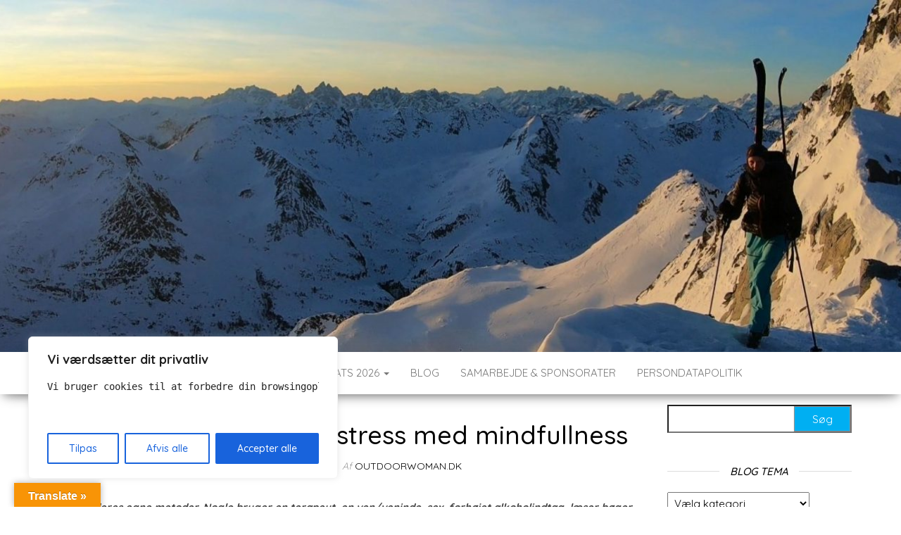

--- FILE ---
content_type: text/html; charset=UTF-8
request_url: https://www.outdoorwoman.dk/2020/04/27/forebyg-eller-reducer-stress-med-mindfullness/
body_size: 39597
content:
<!DOCTYPE html>
<html lang="da-DK">
    <head>
        <meta http-equiv="content-type" content="text/html; charset=UTF-8" />
        <meta http-equiv="X-UA-Compatible" content="IE=edge">
        <meta name="viewport" content="width=device-width, initial-scale=1">
        <link rel="pingback" href="https://www.outdoorwoman.dk/xmlrpc.php" />
        <meta name='robots' content='index, follow, max-image-preview:large, max-snippet:-1, max-video-preview:-1' />

	<!-- This site is optimized with the Yoast SEO plugin v26.8 - https://yoast.com/product/yoast-seo-wordpress/ -->
	<title>Forebyg eller reducér stress med mindfullness - www.outdoorwoman.dk</title>
	<link rel="canonical" href="https://www.outdoorwoman.dk/2020/04/27/forebyg-eller-reducer-stress-med-mindfullness/" />
	<meta property="og:locale" content="da_DK" />
	<meta property="og:type" content="article" />
	<meta property="og:title" content="Forebyg eller reducér stress med mindfullness - www.outdoorwoman.dk" />
	<meta property="og:description" content="Folk har deres egne metoder. Nogle bruger en terapeut, en ven/veninde, sex, forhøjet alkoholindtag, læser bøger, dyrker sport, bruger naturen eller healing eller en psykolog, når de f.eks. har nogle udfordringer eller kriser hist og pist i deres liv. Ikke alle måder er lige hensigtsmæssige. Det kommer muligvis også an på, hvilken udfordring man står&hellip;" />
	<meta property="og:url" content="https://www.outdoorwoman.dk/2020/04/27/forebyg-eller-reducer-stress-med-mindfullness/" />
	<meta property="og:site_name" content="www.outdoorwoman.dk" />
	<meta property="article:published_time" content="2020-04-27T09:02:44+00:00" />
	<meta property="article:modified_time" content="2020-04-30T16:15:59+00:00" />
	<meta property="og:image" content="https://usercontent.one/wp/www.outdoorwoman.dk/wp-content/uploads/2020/04/A493FC91-0087-4164-8BE5-265114B067EA-264x300.jpg?media=1758786568" />
	<meta name="author" content="outdoorwoman.dk" />
	<meta name="twitter:card" content="summary_large_image" />
	<meta name="twitter:label1" content="Skrevet af" />
	<meta name="twitter:data1" content="outdoorwoman.dk" />
	<meta name="twitter:label2" content="Estimeret læsetid" />
	<meta name="twitter:data2" content="5 minutter" />
	<script type="application/ld+json" class="yoast-schema-graph">{"@context":"https://schema.org","@graph":[{"@type":"Article","@id":"https://www.outdoorwoman.dk/2020/04/27/forebyg-eller-reducer-stress-med-mindfullness/#article","isPartOf":{"@id":"https://www.outdoorwoman.dk/2020/04/27/forebyg-eller-reducer-stress-med-mindfullness/"},"author":{"name":"outdoorwoman.dk","@id":"https://www.outdoorwoman.dk/#/schema/person/42165c28913a793912ee27e1ddbf599f"},"headline":"Forebyg eller reducér stress med mindfullness","datePublished":"2020-04-27T09:02:44+00:00","dateModified":"2020-04-30T16:15:59+00:00","mainEntityOfPage":{"@id":"https://www.outdoorwoman.dk/2020/04/27/forebyg-eller-reducer-stress-med-mindfullness/"},"wordCount":1017,"image":{"@id":"https://www.outdoorwoman.dk/2020/04/27/forebyg-eller-reducer-stress-med-mindfullness/#primaryimage"},"thumbnailUrl":"https://www.outdoorwoman.dk/wp-content/uploads/2020/04/A493FC91-0087-4164-8BE5-265114B067EA-264x300.jpg","keywords":["alperne","bjerg meditation","hav meditation","mental mindset","mental træning","mental træning i naturen","mindfullness","natur coaching","naturterapi","outdoorblog","outdoorcoach","outdoorkvinde","vesterhavet"],"articleSection":["Natur TankeFilosofi"],"inLanguage":"da-DK"},{"@type":"WebPage","@id":"https://www.outdoorwoman.dk/2020/04/27/forebyg-eller-reducer-stress-med-mindfullness/","url":"https://www.outdoorwoman.dk/2020/04/27/forebyg-eller-reducer-stress-med-mindfullness/","name":"Forebyg eller reducér stress med mindfullness - www.outdoorwoman.dk","isPartOf":{"@id":"https://www.outdoorwoman.dk/#website"},"primaryImageOfPage":{"@id":"https://www.outdoorwoman.dk/2020/04/27/forebyg-eller-reducer-stress-med-mindfullness/#primaryimage"},"image":{"@id":"https://www.outdoorwoman.dk/2020/04/27/forebyg-eller-reducer-stress-med-mindfullness/#primaryimage"},"thumbnailUrl":"https://www.outdoorwoman.dk/wp-content/uploads/2020/04/A493FC91-0087-4164-8BE5-265114B067EA-264x300.jpg","datePublished":"2020-04-27T09:02:44+00:00","dateModified":"2020-04-30T16:15:59+00:00","author":{"@id":"https://www.outdoorwoman.dk/#/schema/person/42165c28913a793912ee27e1ddbf599f"},"breadcrumb":{"@id":"https://www.outdoorwoman.dk/2020/04/27/forebyg-eller-reducer-stress-med-mindfullness/#breadcrumb"},"inLanguage":"da-DK","potentialAction":[{"@type":"ReadAction","target":["https://www.outdoorwoman.dk/2020/04/27/forebyg-eller-reducer-stress-med-mindfullness/"]}]},{"@type":"ImageObject","inLanguage":"da-DK","@id":"https://www.outdoorwoman.dk/2020/04/27/forebyg-eller-reducer-stress-med-mindfullness/#primaryimage","url":"https://www.outdoorwoman.dk/wp-content/uploads/2020/04/A493FC91-0087-4164-8BE5-265114B067EA-scaled.jpg","contentUrl":"https://www.outdoorwoman.dk/wp-content/uploads/2020/04/A493FC91-0087-4164-8BE5-265114B067EA-scaled.jpg","width":2253,"height":2560,"caption":"Lemvig om sommeren. Aktiv hver dag"},{"@type":"BreadcrumbList","@id":"https://www.outdoorwoman.dk/2020/04/27/forebyg-eller-reducer-stress-med-mindfullness/#breadcrumb","itemListElement":[{"@type":"ListItem","position":1,"name":"Hjem","item":"https://www.outdoorwoman.dk/"},{"@type":"ListItem","position":2,"name":"BLOG","item":"https://www.outdoorwoman.dk/annelouisesaikkonenjorgensen/"},{"@type":"ListItem","position":3,"name":"Forebyg eller reducér stress med mindfullness"}]},{"@type":"WebSite","@id":"https://www.outdoorwoman.dk/#website","url":"https://www.outdoorwoman.dk/","name":"www.outdoorwoman.dk","description":"Inspirerer til udendørs eventyr i bjergene og ved havet samt tankefilosofi og oplevelser fra eget liv","potentialAction":[{"@type":"SearchAction","target":{"@type":"EntryPoint","urlTemplate":"https://www.outdoorwoman.dk/?s={search_term_string}"},"query-input":{"@type":"PropertyValueSpecification","valueRequired":true,"valueName":"search_term_string"}}],"inLanguage":"da-DK"},{"@type":"Person","@id":"https://www.outdoorwoman.dk/#/schema/person/42165c28913a793912ee27e1ddbf599f","name":"outdoorwoman.dk","image":{"@type":"ImageObject","inLanguage":"da-DK","@id":"https://www.outdoorwoman.dk/#/schema/person/image/","url":"https://secure.gravatar.com/avatar/eead2286b3d560ee5dc8d066ca1f7e8309e0304245fa9ca2ac7f7f950ce7f8aa?s=96&d=mm&r=g","contentUrl":"https://secure.gravatar.com/avatar/eead2286b3d560ee5dc8d066ca1f7e8309e0304245fa9ca2ac7f7f950ce7f8aa?s=96&d=mm&r=g","caption":"outdoorwoman.dk"},"url":"https://www.outdoorwoman.dk/author/outdoorwoman-dk/"}]}</script>
	<!-- / Yoast SEO plugin. -->


<link rel='dns-prefetch' href='//translate.google.com' />
<link rel='dns-prefetch' href='//fonts.googleapis.com' />
<link rel="alternate" type="application/rss+xml" title="www.outdoorwoman.dk &raquo; Feed" href="https://www.outdoorwoman.dk/feed/" />
<link rel="alternate" type="application/rss+xml" title="www.outdoorwoman.dk &raquo;-kommentar-feed" href="https://www.outdoorwoman.dk/comments/feed/" />
<link rel="alternate" title="oEmbed (JSON)" type="application/json+oembed" href="https://www.outdoorwoman.dk/wp-json/oembed/1.0/embed?url=https%3A%2F%2Fwww.outdoorwoman.dk%2F2020%2F04%2F27%2Fforebyg-eller-reducer-stress-med-mindfullness%2F" />
<link rel="alternate" title="oEmbed (XML)" type="text/xml+oembed" href="https://www.outdoorwoman.dk/wp-json/oembed/1.0/embed?url=https%3A%2F%2Fwww.outdoorwoman.dk%2F2020%2F04%2F27%2Fforebyg-eller-reducer-stress-med-mindfullness%2F&#038;format=xml" />
<style id='wp-img-auto-sizes-contain-inline-css' type='text/css'>
img:is([sizes=auto i],[sizes^="auto," i]){contain-intrinsic-size:3000px 1500px}
/*# sourceURL=wp-img-auto-sizes-contain-inline-css */
</style>
<link rel='stylesheet' id='sbi_styles-css' href='https://usercontent.one/wp/www.outdoorwoman.dk/wp-content/plugins/instagram-feed/css/sbi-styles.min.css?ver=6.10.0&media=1758786568' type='text/css' media='all' />
<style id='wp-emoji-styles-inline-css' type='text/css'>

	img.wp-smiley, img.emoji {
		display: inline !important;
		border: none !important;
		box-shadow: none !important;
		height: 1em !important;
		width: 1em !important;
		margin: 0 0.07em !important;
		vertical-align: -0.1em !important;
		background: none !important;
		padding: 0 !important;
	}
/*# sourceURL=wp-emoji-styles-inline-css */
</style>
<style id='wp-block-library-inline-css' type='text/css'>
:root{--wp-block-synced-color:#7a00df;--wp-block-synced-color--rgb:122,0,223;--wp-bound-block-color:var(--wp-block-synced-color);--wp-editor-canvas-background:#ddd;--wp-admin-theme-color:#007cba;--wp-admin-theme-color--rgb:0,124,186;--wp-admin-theme-color-darker-10:#006ba1;--wp-admin-theme-color-darker-10--rgb:0,107,160.5;--wp-admin-theme-color-darker-20:#005a87;--wp-admin-theme-color-darker-20--rgb:0,90,135;--wp-admin-border-width-focus:2px}@media (min-resolution:192dpi){:root{--wp-admin-border-width-focus:1.5px}}.wp-element-button{cursor:pointer}:root .has-very-light-gray-background-color{background-color:#eee}:root .has-very-dark-gray-background-color{background-color:#313131}:root .has-very-light-gray-color{color:#eee}:root .has-very-dark-gray-color{color:#313131}:root .has-vivid-green-cyan-to-vivid-cyan-blue-gradient-background{background:linear-gradient(135deg,#00d084,#0693e3)}:root .has-purple-crush-gradient-background{background:linear-gradient(135deg,#34e2e4,#4721fb 50%,#ab1dfe)}:root .has-hazy-dawn-gradient-background{background:linear-gradient(135deg,#faaca8,#dad0ec)}:root .has-subdued-olive-gradient-background{background:linear-gradient(135deg,#fafae1,#67a671)}:root .has-atomic-cream-gradient-background{background:linear-gradient(135deg,#fdd79a,#004a59)}:root .has-nightshade-gradient-background{background:linear-gradient(135deg,#330968,#31cdcf)}:root .has-midnight-gradient-background{background:linear-gradient(135deg,#020381,#2874fc)}:root{--wp--preset--font-size--normal:16px;--wp--preset--font-size--huge:42px}.has-regular-font-size{font-size:1em}.has-larger-font-size{font-size:2.625em}.has-normal-font-size{font-size:var(--wp--preset--font-size--normal)}.has-huge-font-size{font-size:var(--wp--preset--font-size--huge)}.has-text-align-center{text-align:center}.has-text-align-left{text-align:left}.has-text-align-right{text-align:right}.has-fit-text{white-space:nowrap!important}#end-resizable-editor-section{display:none}.aligncenter{clear:both}.items-justified-left{justify-content:flex-start}.items-justified-center{justify-content:center}.items-justified-right{justify-content:flex-end}.items-justified-space-between{justify-content:space-between}.screen-reader-text{border:0;clip-path:inset(50%);height:1px;margin:-1px;overflow:hidden;padding:0;position:absolute;width:1px;word-wrap:normal!important}.screen-reader-text:focus{background-color:#ddd;clip-path:none;color:#444;display:block;font-size:1em;height:auto;left:5px;line-height:normal;padding:15px 23px 14px;text-decoration:none;top:5px;width:auto;z-index:100000}html :where(.has-border-color){border-style:solid}html :where([style*=border-top-color]){border-top-style:solid}html :where([style*=border-right-color]){border-right-style:solid}html :where([style*=border-bottom-color]){border-bottom-style:solid}html :where([style*=border-left-color]){border-left-style:solid}html :where([style*=border-width]){border-style:solid}html :where([style*=border-top-width]){border-top-style:solid}html :where([style*=border-right-width]){border-right-style:solid}html :where([style*=border-bottom-width]){border-bottom-style:solid}html :where([style*=border-left-width]){border-left-style:solid}html :where(img[class*=wp-image-]){height:auto;max-width:100%}:where(figure){margin:0 0 1em}html :where(.is-position-sticky){--wp-admin--admin-bar--position-offset:var(--wp-admin--admin-bar--height,0px)}@media screen and (max-width:600px){html :where(.is-position-sticky){--wp-admin--admin-bar--position-offset:0px}}

/*# sourceURL=wp-block-library-inline-css */
</style><style id='wp-block-image-inline-css' type='text/css'>
.wp-block-image>a,.wp-block-image>figure>a{display:inline-block}.wp-block-image img{box-sizing:border-box;height:auto;max-width:100%;vertical-align:bottom}@media not (prefers-reduced-motion){.wp-block-image img.hide{visibility:hidden}.wp-block-image img.show{animation:show-content-image .4s}}.wp-block-image[style*=border-radius] img,.wp-block-image[style*=border-radius]>a{border-radius:inherit}.wp-block-image.has-custom-border img{box-sizing:border-box}.wp-block-image.aligncenter{text-align:center}.wp-block-image.alignfull>a,.wp-block-image.alignwide>a{width:100%}.wp-block-image.alignfull img,.wp-block-image.alignwide img{height:auto;width:100%}.wp-block-image .aligncenter,.wp-block-image .alignleft,.wp-block-image .alignright,.wp-block-image.aligncenter,.wp-block-image.alignleft,.wp-block-image.alignright{display:table}.wp-block-image .aligncenter>figcaption,.wp-block-image .alignleft>figcaption,.wp-block-image .alignright>figcaption,.wp-block-image.aligncenter>figcaption,.wp-block-image.alignleft>figcaption,.wp-block-image.alignright>figcaption{caption-side:bottom;display:table-caption}.wp-block-image .alignleft{float:left;margin:.5em 1em .5em 0}.wp-block-image .alignright{float:right;margin:.5em 0 .5em 1em}.wp-block-image .aligncenter{margin-left:auto;margin-right:auto}.wp-block-image :where(figcaption){margin-bottom:1em;margin-top:.5em}.wp-block-image.is-style-circle-mask img{border-radius:9999px}@supports ((-webkit-mask-image:none) or (mask-image:none)) or (-webkit-mask-image:none){.wp-block-image.is-style-circle-mask img{border-radius:0;-webkit-mask-image:url('data:image/svg+xml;utf8,<svg viewBox="0 0 100 100" xmlns="http://www.w3.org/2000/svg"><circle cx="50" cy="50" r="50"/></svg>');mask-image:url('data:image/svg+xml;utf8,<svg viewBox="0 0 100 100" xmlns="http://www.w3.org/2000/svg"><circle cx="50" cy="50" r="50"/></svg>');mask-mode:alpha;-webkit-mask-position:center;mask-position:center;-webkit-mask-repeat:no-repeat;mask-repeat:no-repeat;-webkit-mask-size:contain;mask-size:contain}}:root :where(.wp-block-image.is-style-rounded img,.wp-block-image .is-style-rounded img){border-radius:9999px}.wp-block-image figure{margin:0}.wp-lightbox-container{display:flex;flex-direction:column;position:relative}.wp-lightbox-container img{cursor:zoom-in}.wp-lightbox-container img:hover+button{opacity:1}.wp-lightbox-container button{align-items:center;backdrop-filter:blur(16px) saturate(180%);background-color:#5a5a5a40;border:none;border-radius:4px;cursor:zoom-in;display:flex;height:20px;justify-content:center;opacity:0;padding:0;position:absolute;right:16px;text-align:center;top:16px;width:20px;z-index:100}@media not (prefers-reduced-motion){.wp-lightbox-container button{transition:opacity .2s ease}}.wp-lightbox-container button:focus-visible{outline:3px auto #5a5a5a40;outline:3px auto -webkit-focus-ring-color;outline-offset:3px}.wp-lightbox-container button:hover{cursor:pointer;opacity:1}.wp-lightbox-container button:focus{opacity:1}.wp-lightbox-container button:focus,.wp-lightbox-container button:hover,.wp-lightbox-container button:not(:hover):not(:active):not(.has-background){background-color:#5a5a5a40;border:none}.wp-lightbox-overlay{box-sizing:border-box;cursor:zoom-out;height:100vh;left:0;overflow:hidden;position:fixed;top:0;visibility:hidden;width:100%;z-index:100000}.wp-lightbox-overlay .close-button{align-items:center;cursor:pointer;display:flex;justify-content:center;min-height:40px;min-width:40px;padding:0;position:absolute;right:calc(env(safe-area-inset-right) + 16px);top:calc(env(safe-area-inset-top) + 16px);z-index:5000000}.wp-lightbox-overlay .close-button:focus,.wp-lightbox-overlay .close-button:hover,.wp-lightbox-overlay .close-button:not(:hover):not(:active):not(.has-background){background:none;border:none}.wp-lightbox-overlay .lightbox-image-container{height:var(--wp--lightbox-container-height);left:50%;overflow:hidden;position:absolute;top:50%;transform:translate(-50%,-50%);transform-origin:top left;width:var(--wp--lightbox-container-width);z-index:9999999999}.wp-lightbox-overlay .wp-block-image{align-items:center;box-sizing:border-box;display:flex;height:100%;justify-content:center;margin:0;position:relative;transform-origin:0 0;width:100%;z-index:3000000}.wp-lightbox-overlay .wp-block-image img{height:var(--wp--lightbox-image-height);min-height:var(--wp--lightbox-image-height);min-width:var(--wp--lightbox-image-width);width:var(--wp--lightbox-image-width)}.wp-lightbox-overlay .wp-block-image figcaption{display:none}.wp-lightbox-overlay button{background:none;border:none}.wp-lightbox-overlay .scrim{background-color:#fff;height:100%;opacity:.9;position:absolute;width:100%;z-index:2000000}.wp-lightbox-overlay.active{visibility:visible}@media not (prefers-reduced-motion){.wp-lightbox-overlay.active{animation:turn-on-visibility .25s both}.wp-lightbox-overlay.active img{animation:turn-on-visibility .35s both}.wp-lightbox-overlay.show-closing-animation:not(.active){animation:turn-off-visibility .35s both}.wp-lightbox-overlay.show-closing-animation:not(.active) img{animation:turn-off-visibility .25s both}.wp-lightbox-overlay.zoom.active{animation:none;opacity:1;visibility:visible}.wp-lightbox-overlay.zoom.active .lightbox-image-container{animation:lightbox-zoom-in .4s}.wp-lightbox-overlay.zoom.active .lightbox-image-container img{animation:none}.wp-lightbox-overlay.zoom.active .scrim{animation:turn-on-visibility .4s forwards}.wp-lightbox-overlay.zoom.show-closing-animation:not(.active){animation:none}.wp-lightbox-overlay.zoom.show-closing-animation:not(.active) .lightbox-image-container{animation:lightbox-zoom-out .4s}.wp-lightbox-overlay.zoom.show-closing-animation:not(.active) .lightbox-image-container img{animation:none}.wp-lightbox-overlay.zoom.show-closing-animation:not(.active) .scrim{animation:turn-off-visibility .4s forwards}}@keyframes show-content-image{0%{visibility:hidden}99%{visibility:hidden}to{visibility:visible}}@keyframes turn-on-visibility{0%{opacity:0}to{opacity:1}}@keyframes turn-off-visibility{0%{opacity:1;visibility:visible}99%{opacity:0;visibility:visible}to{opacity:0;visibility:hidden}}@keyframes lightbox-zoom-in{0%{transform:translate(calc((-100vw + var(--wp--lightbox-scrollbar-width))/2 + var(--wp--lightbox-initial-left-position)),calc(-50vh + var(--wp--lightbox-initial-top-position))) scale(var(--wp--lightbox-scale))}to{transform:translate(-50%,-50%) scale(1)}}@keyframes lightbox-zoom-out{0%{transform:translate(-50%,-50%) scale(1);visibility:visible}99%{visibility:visible}to{transform:translate(calc((-100vw + var(--wp--lightbox-scrollbar-width))/2 + var(--wp--lightbox-initial-left-position)),calc(-50vh + var(--wp--lightbox-initial-top-position))) scale(var(--wp--lightbox-scale));visibility:hidden}}
/*# sourceURL=https://www.outdoorwoman.dk/wp-includes/blocks/image/style.min.css */
</style>
<style id='global-styles-inline-css' type='text/css'>
:root{--wp--preset--aspect-ratio--square: 1;--wp--preset--aspect-ratio--4-3: 4/3;--wp--preset--aspect-ratio--3-4: 3/4;--wp--preset--aspect-ratio--3-2: 3/2;--wp--preset--aspect-ratio--2-3: 2/3;--wp--preset--aspect-ratio--16-9: 16/9;--wp--preset--aspect-ratio--9-16: 9/16;--wp--preset--color--black: #000000;--wp--preset--color--cyan-bluish-gray: #abb8c3;--wp--preset--color--white: #ffffff;--wp--preset--color--pale-pink: #f78da7;--wp--preset--color--vivid-red: #cf2e2e;--wp--preset--color--luminous-vivid-orange: #ff6900;--wp--preset--color--luminous-vivid-amber: #fcb900;--wp--preset--color--light-green-cyan: #7bdcb5;--wp--preset--color--vivid-green-cyan: #00d084;--wp--preset--color--pale-cyan-blue: #8ed1fc;--wp--preset--color--vivid-cyan-blue: #0693e3;--wp--preset--color--vivid-purple: #9b51e0;--wp--preset--gradient--vivid-cyan-blue-to-vivid-purple: linear-gradient(135deg,rgb(6,147,227) 0%,rgb(155,81,224) 100%);--wp--preset--gradient--light-green-cyan-to-vivid-green-cyan: linear-gradient(135deg,rgb(122,220,180) 0%,rgb(0,208,130) 100%);--wp--preset--gradient--luminous-vivid-amber-to-luminous-vivid-orange: linear-gradient(135deg,rgb(252,185,0) 0%,rgb(255,105,0) 100%);--wp--preset--gradient--luminous-vivid-orange-to-vivid-red: linear-gradient(135deg,rgb(255,105,0) 0%,rgb(207,46,46) 100%);--wp--preset--gradient--very-light-gray-to-cyan-bluish-gray: linear-gradient(135deg,rgb(238,238,238) 0%,rgb(169,184,195) 100%);--wp--preset--gradient--cool-to-warm-spectrum: linear-gradient(135deg,rgb(74,234,220) 0%,rgb(151,120,209) 20%,rgb(207,42,186) 40%,rgb(238,44,130) 60%,rgb(251,105,98) 80%,rgb(254,248,76) 100%);--wp--preset--gradient--blush-light-purple: linear-gradient(135deg,rgb(255,206,236) 0%,rgb(152,150,240) 100%);--wp--preset--gradient--blush-bordeaux: linear-gradient(135deg,rgb(254,205,165) 0%,rgb(254,45,45) 50%,rgb(107,0,62) 100%);--wp--preset--gradient--luminous-dusk: linear-gradient(135deg,rgb(255,203,112) 0%,rgb(199,81,192) 50%,rgb(65,88,208) 100%);--wp--preset--gradient--pale-ocean: linear-gradient(135deg,rgb(255,245,203) 0%,rgb(182,227,212) 50%,rgb(51,167,181) 100%);--wp--preset--gradient--electric-grass: linear-gradient(135deg,rgb(202,248,128) 0%,rgb(113,206,126) 100%);--wp--preset--gradient--midnight: linear-gradient(135deg,rgb(2,3,129) 0%,rgb(40,116,252) 100%);--wp--preset--font-size--small: 13px;--wp--preset--font-size--medium: 20px;--wp--preset--font-size--large: 36px;--wp--preset--font-size--x-large: 42px;--wp--preset--spacing--20: 0.44rem;--wp--preset--spacing--30: 0.67rem;--wp--preset--spacing--40: 1rem;--wp--preset--spacing--50: 1.5rem;--wp--preset--spacing--60: 2.25rem;--wp--preset--spacing--70: 3.38rem;--wp--preset--spacing--80: 5.06rem;--wp--preset--shadow--natural: 6px 6px 9px rgba(0, 0, 0, 0.2);--wp--preset--shadow--deep: 12px 12px 50px rgba(0, 0, 0, 0.4);--wp--preset--shadow--sharp: 6px 6px 0px rgba(0, 0, 0, 0.2);--wp--preset--shadow--outlined: 6px 6px 0px -3px rgb(255, 255, 255), 6px 6px rgb(0, 0, 0);--wp--preset--shadow--crisp: 6px 6px 0px rgb(0, 0, 0);}:where(.is-layout-flex){gap: 0.5em;}:where(.is-layout-grid){gap: 0.5em;}body .is-layout-flex{display: flex;}.is-layout-flex{flex-wrap: wrap;align-items: center;}.is-layout-flex > :is(*, div){margin: 0;}body .is-layout-grid{display: grid;}.is-layout-grid > :is(*, div){margin: 0;}:where(.wp-block-columns.is-layout-flex){gap: 2em;}:where(.wp-block-columns.is-layout-grid){gap: 2em;}:where(.wp-block-post-template.is-layout-flex){gap: 1.25em;}:where(.wp-block-post-template.is-layout-grid){gap: 1.25em;}.has-black-color{color: var(--wp--preset--color--black) !important;}.has-cyan-bluish-gray-color{color: var(--wp--preset--color--cyan-bluish-gray) !important;}.has-white-color{color: var(--wp--preset--color--white) !important;}.has-pale-pink-color{color: var(--wp--preset--color--pale-pink) !important;}.has-vivid-red-color{color: var(--wp--preset--color--vivid-red) !important;}.has-luminous-vivid-orange-color{color: var(--wp--preset--color--luminous-vivid-orange) !important;}.has-luminous-vivid-amber-color{color: var(--wp--preset--color--luminous-vivid-amber) !important;}.has-light-green-cyan-color{color: var(--wp--preset--color--light-green-cyan) !important;}.has-vivid-green-cyan-color{color: var(--wp--preset--color--vivid-green-cyan) !important;}.has-pale-cyan-blue-color{color: var(--wp--preset--color--pale-cyan-blue) !important;}.has-vivid-cyan-blue-color{color: var(--wp--preset--color--vivid-cyan-blue) !important;}.has-vivid-purple-color{color: var(--wp--preset--color--vivid-purple) !important;}.has-black-background-color{background-color: var(--wp--preset--color--black) !important;}.has-cyan-bluish-gray-background-color{background-color: var(--wp--preset--color--cyan-bluish-gray) !important;}.has-white-background-color{background-color: var(--wp--preset--color--white) !important;}.has-pale-pink-background-color{background-color: var(--wp--preset--color--pale-pink) !important;}.has-vivid-red-background-color{background-color: var(--wp--preset--color--vivid-red) !important;}.has-luminous-vivid-orange-background-color{background-color: var(--wp--preset--color--luminous-vivid-orange) !important;}.has-luminous-vivid-amber-background-color{background-color: var(--wp--preset--color--luminous-vivid-amber) !important;}.has-light-green-cyan-background-color{background-color: var(--wp--preset--color--light-green-cyan) !important;}.has-vivid-green-cyan-background-color{background-color: var(--wp--preset--color--vivid-green-cyan) !important;}.has-pale-cyan-blue-background-color{background-color: var(--wp--preset--color--pale-cyan-blue) !important;}.has-vivid-cyan-blue-background-color{background-color: var(--wp--preset--color--vivid-cyan-blue) !important;}.has-vivid-purple-background-color{background-color: var(--wp--preset--color--vivid-purple) !important;}.has-black-border-color{border-color: var(--wp--preset--color--black) !important;}.has-cyan-bluish-gray-border-color{border-color: var(--wp--preset--color--cyan-bluish-gray) !important;}.has-white-border-color{border-color: var(--wp--preset--color--white) !important;}.has-pale-pink-border-color{border-color: var(--wp--preset--color--pale-pink) !important;}.has-vivid-red-border-color{border-color: var(--wp--preset--color--vivid-red) !important;}.has-luminous-vivid-orange-border-color{border-color: var(--wp--preset--color--luminous-vivid-orange) !important;}.has-luminous-vivid-amber-border-color{border-color: var(--wp--preset--color--luminous-vivid-amber) !important;}.has-light-green-cyan-border-color{border-color: var(--wp--preset--color--light-green-cyan) !important;}.has-vivid-green-cyan-border-color{border-color: var(--wp--preset--color--vivid-green-cyan) !important;}.has-pale-cyan-blue-border-color{border-color: var(--wp--preset--color--pale-cyan-blue) !important;}.has-vivid-cyan-blue-border-color{border-color: var(--wp--preset--color--vivid-cyan-blue) !important;}.has-vivid-purple-border-color{border-color: var(--wp--preset--color--vivid-purple) !important;}.has-vivid-cyan-blue-to-vivid-purple-gradient-background{background: var(--wp--preset--gradient--vivid-cyan-blue-to-vivid-purple) !important;}.has-light-green-cyan-to-vivid-green-cyan-gradient-background{background: var(--wp--preset--gradient--light-green-cyan-to-vivid-green-cyan) !important;}.has-luminous-vivid-amber-to-luminous-vivid-orange-gradient-background{background: var(--wp--preset--gradient--luminous-vivid-amber-to-luminous-vivid-orange) !important;}.has-luminous-vivid-orange-to-vivid-red-gradient-background{background: var(--wp--preset--gradient--luminous-vivid-orange-to-vivid-red) !important;}.has-very-light-gray-to-cyan-bluish-gray-gradient-background{background: var(--wp--preset--gradient--very-light-gray-to-cyan-bluish-gray) !important;}.has-cool-to-warm-spectrum-gradient-background{background: var(--wp--preset--gradient--cool-to-warm-spectrum) !important;}.has-blush-light-purple-gradient-background{background: var(--wp--preset--gradient--blush-light-purple) !important;}.has-blush-bordeaux-gradient-background{background: var(--wp--preset--gradient--blush-bordeaux) !important;}.has-luminous-dusk-gradient-background{background: var(--wp--preset--gradient--luminous-dusk) !important;}.has-pale-ocean-gradient-background{background: var(--wp--preset--gradient--pale-ocean) !important;}.has-electric-grass-gradient-background{background: var(--wp--preset--gradient--electric-grass) !important;}.has-midnight-gradient-background{background: var(--wp--preset--gradient--midnight) !important;}.has-small-font-size{font-size: var(--wp--preset--font-size--small) !important;}.has-medium-font-size{font-size: var(--wp--preset--font-size--medium) !important;}.has-large-font-size{font-size: var(--wp--preset--font-size--large) !important;}.has-x-large-font-size{font-size: var(--wp--preset--font-size--x-large) !important;}
/*# sourceURL=global-styles-inline-css */
</style>

<style id='classic-theme-styles-inline-css' type='text/css'>
/*! This file is auto-generated */
.wp-block-button__link{color:#fff;background-color:#32373c;border-radius:9999px;box-shadow:none;text-decoration:none;padding:calc(.667em + 2px) calc(1.333em + 2px);font-size:1.125em}.wp-block-file__button{background:#32373c;color:#fff;text-decoration:none}
/*# sourceURL=/wp-includes/css/classic-themes.min.css */
</style>
<link rel='stylesheet' id='fcbkbttn_icon-css' href='https://usercontent.one/wp/www.outdoorwoman.dk/wp-content/plugins/facebook-button-plugin/css/icon.css?ver=2.77&media=1758786568' type='text/css' media='all' />
<link rel='stylesheet' id='fcbkbttn_stylesheet-css' href='https://usercontent.one/wp/www.outdoorwoman.dk/wp-content/plugins/facebook-button-plugin/css/style.css?ver=2.77&media=1758786568' type='text/css' media='all' />
<link rel='stylesheet' id='google-language-translator-css' href='https://usercontent.one/wp/www.outdoorwoman.dk/wp-content/plugins/google-language-translator/css/style.css?ver=6.0.20&media=1758786568' type='text/css' media='' />
<link rel='stylesheet' id='glt-toolbar-styles-css' href='https://usercontent.one/wp/www.outdoorwoman.dk/wp-content/plugins/google-language-translator/css/toolbar.css?ver=6.0.20&media=1758786568' type='text/css' media='' />
<link rel='stylesheet' id='envo-blog-fonts-css' href='https://fonts.googleapis.com/css?family=Quicksand%3A300%2C400%2C500%2C700&#038;subset=latin%2Clatin-ext' type='text/css' media='all' />
<link rel='stylesheet' id='bootstrap-css' href='https://usercontent.one/wp/www.outdoorwoman.dk/wp-content/themes/envo-blog/css/bootstrap.css?ver=3.3.7&media=1758786568' type='text/css' media='all' />
<link rel='stylesheet' id='envo-blog-stylesheet-css' href='https://usercontent.one/wp/www.outdoorwoman.dk/wp-content/themes/envo-blog/style.css?ver=1.1.5&media=1758786568' type='text/css' media='all' />
<link rel='stylesheet' id='font-awesome-css' href='https://usercontent.one/wp/www.outdoorwoman.dk/wp-content/themes/envo-blog/css/font-awesome.min.css?ver=4.7.0&media=1758786568' type='text/css' media='all' />
<link rel='stylesheet' id='wp-block-paragraph-css' href='https://www.outdoorwoman.dk/wp-includes/blocks/paragraph/style.min.css?ver=6.9' type='text/css' media='all' />
<link rel='stylesheet' id='wp-block-heading-css' href='https://www.outdoorwoman.dk/wp-includes/blocks/heading/style.min.css?ver=6.9' type='text/css' media='all' />
<link rel='stylesheet' id='wp-block-list-css' href='https://www.outdoorwoman.dk/wp-includes/blocks/list/style.min.css?ver=6.9' type='text/css' media='all' />
<script type="text/javascript" id="cookie-law-info-js-extra">
/* <![CDATA[ */
var _ckyConfig = {"_ipData":[],"_assetsURL":"https://usercontent.one/wp/www.outdoorwoman.dk/wp-content/plugins/cookie-law-info/lite/frontend/images/","_publicURL":"https://usercontent.one/wp/www.outdoorwoman.dk","_expiry":"365","_categories":[{"name":"Necessary","slug":"necessary","isNecessary":true,"ccpaDoNotSell":true,"cookies":[],"active":true,"defaultConsent":{"gdpr":true,"ccpa":true}},{"name":"Functional","slug":"functional","isNecessary":false,"ccpaDoNotSell":true,"cookies":[],"active":true,"defaultConsent":{"gdpr":false,"ccpa":false}},{"name":"Analytics","slug":"analytics","isNecessary":false,"ccpaDoNotSell":true,"cookies":[],"active":true,"defaultConsent":{"gdpr":false,"ccpa":false}},{"name":"Performance","slug":"performance","isNecessary":false,"ccpaDoNotSell":true,"cookies":[],"active":true,"defaultConsent":{"gdpr":false,"ccpa":false}},{"name":"Advertisement","slug":"advertisement","isNecessary":false,"ccpaDoNotSell":true,"cookies":[],"active":true,"defaultConsent":{"gdpr":false,"ccpa":false}}],"_activeLaw":"gdpr","_rootDomain":"","_block":"1","_showBanner":"1","_bannerConfig":{"settings":{"type":"box","preferenceCenterType":"popup","position":"bottom-left","applicableLaw":"gdpr"},"behaviours":{"reloadBannerOnAccept":false,"loadAnalyticsByDefault":false,"animations":{"onLoad":"animate","onHide":"sticky"}},"config":{"revisitConsent":{"status":true,"tag":"revisit-consent","position":"bottom-left","meta":{"url":"?media=1758786568#"},"styles":{"background-color":"#0056A7"},"elements":{"title":{"type":"text","tag":"revisit-consent-title","status":true,"styles":{"color":"#0056a7"}}}},"preferenceCenter":{"toggle":{"status":true,"tag":"detail-category-toggle","type":"toggle","states":{"active":{"styles":{"background-color":"#1863DC"}},"inactive":{"styles":{"background-color":"#D0D5D2"}}}}},"categoryPreview":{"status":false,"toggle":{"status":true,"tag":"detail-category-preview-toggle","type":"toggle","states":{"active":{"styles":{"background-color":"#1863DC"}},"inactive":{"styles":{"background-color":"#D0D5D2"}}}}},"videoPlaceholder":{"status":true,"styles":{"background-color":"#000000","border-color":"#000000cc","color":"#ffffff"}},"readMore":{"status":false,"tag":"readmore-button","type":"link","meta":{"noFollow":true,"newTab":true},"styles":{"color":"#1863DC","background-color":"transparent","border-color":"transparent"}},"showMore":{"status":true,"tag":"show-desc-button","type":"button","styles":{"color":"#1863DC"}},"showLess":{"status":true,"tag":"hide-desc-button","type":"button","styles":{"color":"#1863DC"}},"alwaysActive":{"status":true,"tag":"always-active","styles":{"color":"#008000"}},"manualLinks":{"status":true,"tag":"manual-links","type":"link","styles":{"color":"#1863DC"}},"auditTable":{"status":true},"optOption":{"status":true,"toggle":{"status":true,"tag":"optout-option-toggle","type":"toggle","states":{"active":{"styles":{"background-color":"#1863dc"}},"inactive":{"styles":{"background-color":"#FFFFFF"}}}}}}},"_version":"3.3.6","_logConsent":"1","_tags":[{"tag":"accept-button","styles":{"color":"#FFFFFF","background-color":"#1863DC","border-color":"#1863DC"}},{"tag":"reject-button","styles":{"color":"#1863DC","background-color":"transparent","border-color":"#1863DC"}},{"tag":"settings-button","styles":{"color":"#1863DC","background-color":"transparent","border-color":"#1863DC"}},{"tag":"readmore-button","styles":{"color":"#1863DC","background-color":"transparent","border-color":"transparent"}},{"tag":"donotsell-button","styles":{"color":"#1863DC","background-color":"transparent","border-color":"transparent"}},{"tag":"show-desc-button","styles":{"color":"#1863DC"}},{"tag":"hide-desc-button","styles":{"color":"#1863DC"}},{"tag":"cky-always-active","styles":[]},{"tag":"cky-link","styles":[]},{"tag":"accept-button","styles":{"color":"#FFFFFF","background-color":"#1863DC","border-color":"#1863DC"}},{"tag":"revisit-consent","styles":{"background-color":"#0056A7"}}],"_shortCodes":[{"key":"cky_readmore","content":"\u003Ca href=\"https://www.outdoorwoman.dk/persondatapolitik/\" class=\"cky-policy\" aria-label=\"L\u00e6s mere\" target=\"_blank\" rel=\"noopener\" data-cky-tag=\"readmore-button\"\u003EL\u00e6s mere\u003C/a\u003E","tag":"readmore-button","status":false,"attributes":{"rel":"nofollow","target":"_blank"}},{"key":"cky_show_desc","content":"\u003Cbutton class=\"cky-show-desc-btn\" data-cky-tag=\"show-desc-button\" aria-label=\"Show more\"\u003EShow more\u003C/button\u003E","tag":"show-desc-button","status":true,"attributes":[]},{"key":"cky_hide_desc","content":"\u003Cbutton class=\"cky-show-desc-btn\" data-cky-tag=\"hide-desc-button\" aria-label=\"Show less\"\u003EShow less\u003C/button\u003E","tag":"hide-desc-button","status":true,"attributes":[]},{"key":"cky_optout_show_desc","content":"[cky_optout_show_desc]","tag":"optout-show-desc-button","status":true,"attributes":[]},{"key":"cky_optout_hide_desc","content":"[cky_optout_hide_desc]","tag":"optout-hide-desc-button","status":true,"attributes":[]},{"key":"cky_category_toggle_label","content":"[cky_{{status}}_category_label] [cky_preference_{{category_slug}}_title]","tag":"","status":true,"attributes":[]},{"key":"cky_enable_category_label","content":"Enable","tag":"","status":true,"attributes":[]},{"key":"cky_disable_category_label","content":"Disable","tag":"","status":true,"attributes":[]},{"key":"cky_video_placeholder","content":"\u003Cdiv class=\"video-placeholder-normal\" data-cky-tag=\"video-placeholder\" id=\"[UNIQUEID]\"\u003E\u003Cp class=\"video-placeholder-text-normal\" data-cky-tag=\"placeholder-title\"\u003EPlease accept the cookie consent\u003C/p\u003E\u003C/div\u003E","tag":"","status":true,"attributes":[]},{"key":"cky_enable_optout_label","content":"Enable","tag":"","status":true,"attributes":[]},{"key":"cky_disable_optout_label","content":"Disable","tag":"","status":true,"attributes":[]},{"key":"cky_optout_toggle_label","content":"[cky_{{status}}_optout_label] [cky_optout_option_title]","tag":"","status":true,"attributes":[]},{"key":"cky_optout_option_title","content":"Do Not Sell or Share My Personal Information","tag":"","status":true,"attributes":[]},{"key":"cky_optout_close_label","content":"Close","tag":"","status":true,"attributes":[]},{"key":"cky_preference_close_label","content":"Close","tag":"","status":true,"attributes":[]}],"_rtl":"","_language":"en","_providersToBlock":[]};
var _ckyStyles = {"css":".cky-overlay{background: #000000; opacity: 0.4; position: fixed; top: 0; left: 0; width: 100%; height: 100%; z-index: 99999999;}.cky-hide{display: none;}.cky-btn-revisit-wrapper{display: flex; align-items: center; justify-content: center; background: #0056a7; width: 45px; height: 45px; border-radius: 50%; position: fixed; z-index: 999999; cursor: pointer;}.cky-revisit-bottom-left{bottom: 15px; left: 15px;}.cky-revisit-bottom-right{bottom: 15px; right: 15px;}.cky-btn-revisit-wrapper .cky-btn-revisit{display: flex; align-items: center; justify-content: center; background: none; border: none; cursor: pointer; position: relative; margin: 0; padding: 0;}.cky-btn-revisit-wrapper .cky-btn-revisit img{max-width: fit-content; margin: 0; height: 30px; width: 30px;}.cky-revisit-bottom-left:hover::before{content: attr(data-tooltip); position: absolute; background: #4e4b66; color: #ffffff; left: calc(100% + 7px); font-size: 12px; line-height: 16px; width: max-content; padding: 4px 8px; border-radius: 4px;}.cky-revisit-bottom-left:hover::after{position: absolute; content: \"\"; border: 5px solid transparent; left: calc(100% + 2px); border-left-width: 0; border-right-color: #4e4b66;}.cky-revisit-bottom-right:hover::before{content: attr(data-tooltip); position: absolute; background: #4e4b66; color: #ffffff; right: calc(100% + 7px); font-size: 12px; line-height: 16px; width: max-content; padding: 4px 8px; border-radius: 4px;}.cky-revisit-bottom-right:hover::after{position: absolute; content: \"\"; border: 5px solid transparent; right: calc(100% + 2px); border-right-width: 0; border-left-color: #4e4b66;}.cky-revisit-hide{display: none;}.cky-consent-container{position: fixed; width: 440px; box-sizing: border-box; z-index: 9999999; border-radius: 6px;}.cky-consent-container .cky-consent-bar{background: #ffffff; border: 1px solid; padding: 20px 26px; box-shadow: 0 -1px 10px 0 #acabab4d; border-radius: 6px;}.cky-box-bottom-left{bottom: 40px; left: 40px;}.cky-box-bottom-right{bottom: 40px; right: 40px;}.cky-box-top-left{top: 40px; left: 40px;}.cky-box-top-right{top: 40px; right: 40px;}.cky-custom-brand-logo-wrapper .cky-custom-brand-logo{width: 100px; height: auto; margin: 0 0 12px 0;}.cky-notice .cky-title{color: #212121; font-weight: 700; font-size: 18px; line-height: 24px; margin: 0 0 12px 0;}.cky-notice-des *,.cky-preference-content-wrapper *,.cky-accordion-header-des *,.cky-gpc-wrapper .cky-gpc-desc *{font-size: 14px;}.cky-notice-des{color: #212121; font-size: 14px; line-height: 24px; font-weight: 400;}.cky-notice-des img{height: 25px; width: 25px;}.cky-consent-bar .cky-notice-des p,.cky-gpc-wrapper .cky-gpc-desc p,.cky-preference-body-wrapper .cky-preference-content-wrapper p,.cky-accordion-header-wrapper .cky-accordion-header-des p,.cky-cookie-des-table li div:last-child p{color: inherit; margin-top: 0; overflow-wrap: break-word;}.cky-notice-des P:last-child,.cky-preference-content-wrapper p:last-child,.cky-cookie-des-table li div:last-child p:last-child,.cky-gpc-wrapper .cky-gpc-desc p:last-child{margin-bottom: 0;}.cky-notice-des a.cky-policy,.cky-notice-des button.cky-policy{font-size: 14px; color: #1863dc; white-space: nowrap; cursor: pointer; background: transparent; border: 1px solid; text-decoration: underline;}.cky-notice-des button.cky-policy{padding: 0;}.cky-notice-des a.cky-policy:focus-visible,.cky-notice-des button.cky-policy:focus-visible,.cky-preference-content-wrapper .cky-show-desc-btn:focus-visible,.cky-accordion-header .cky-accordion-btn:focus-visible,.cky-preference-header .cky-btn-close:focus-visible,.cky-switch input[type=\"checkbox\"]:focus-visible,.cky-footer-wrapper a:focus-visible,.cky-btn:focus-visible{outline: 2px solid #1863dc; outline-offset: 2px;}.cky-btn:focus:not(:focus-visible),.cky-accordion-header .cky-accordion-btn:focus:not(:focus-visible),.cky-preference-content-wrapper .cky-show-desc-btn:focus:not(:focus-visible),.cky-btn-revisit-wrapper .cky-btn-revisit:focus:not(:focus-visible),.cky-preference-header .cky-btn-close:focus:not(:focus-visible),.cky-consent-bar .cky-banner-btn-close:focus:not(:focus-visible){outline: 0;}button.cky-show-desc-btn:not(:hover):not(:active){color: #1863dc; background: transparent;}button.cky-accordion-btn:not(:hover):not(:active),button.cky-banner-btn-close:not(:hover):not(:active),button.cky-btn-revisit:not(:hover):not(:active),button.cky-btn-close:not(:hover):not(:active){background: transparent;}.cky-consent-bar button:hover,.cky-modal.cky-modal-open button:hover,.cky-consent-bar button:focus,.cky-modal.cky-modal-open button:focus{text-decoration: none;}.cky-notice-btn-wrapper{display: flex; justify-content: flex-start; align-items: center; flex-wrap: wrap; margin-top: 16px;}.cky-notice-btn-wrapper .cky-btn{text-shadow: none; box-shadow: none;}.cky-btn{flex: auto; max-width: 100%; font-size: 14px; font-family: inherit; line-height: 24px; padding: 8px; font-weight: 500; margin: 0 8px 0 0; border-radius: 2px; cursor: pointer; text-align: center; text-transform: none; min-height: 0;}.cky-btn:hover{opacity: 0.8;}.cky-btn-customize{color: #1863dc; background: transparent; border: 2px solid #1863dc;}.cky-btn-reject{color: #1863dc; background: transparent; border: 2px solid #1863dc;}.cky-btn-accept{background: #1863dc; color: #ffffff; border: 2px solid #1863dc;}.cky-btn:last-child{margin-right: 0;}@media (max-width: 576px){.cky-box-bottom-left{bottom: 0; left: 0;}.cky-box-bottom-right{bottom: 0; right: 0;}.cky-box-top-left{top: 0; left: 0;}.cky-box-top-right{top: 0; right: 0;}}@media (max-width: 440px){.cky-box-bottom-left, .cky-box-bottom-right, .cky-box-top-left, .cky-box-top-right{width: 100%; max-width: 100%;}.cky-consent-container .cky-consent-bar{padding: 20px 0;}.cky-custom-brand-logo-wrapper, .cky-notice .cky-title, .cky-notice-des, .cky-notice-btn-wrapper{padding: 0 24px;}.cky-notice-des{max-height: 40vh; overflow-y: scroll;}.cky-notice-btn-wrapper{flex-direction: column; margin-top: 0;}.cky-btn{width: 100%; margin: 10px 0 0 0;}.cky-notice-btn-wrapper .cky-btn-customize{order: 2;}.cky-notice-btn-wrapper .cky-btn-reject{order: 3;}.cky-notice-btn-wrapper .cky-btn-accept{order: 1; margin-top: 16px;}}@media (max-width: 352px){.cky-notice .cky-title{font-size: 16px;}.cky-notice-des *{font-size: 12px;}.cky-notice-des, .cky-btn{font-size: 12px;}}.cky-modal.cky-modal-open{display: flex; visibility: visible; -webkit-transform: translate(-50%, -50%); -moz-transform: translate(-50%, -50%); -ms-transform: translate(-50%, -50%); -o-transform: translate(-50%, -50%); transform: translate(-50%, -50%); top: 50%; left: 50%; transition: all 1s ease;}.cky-modal{box-shadow: 0 32px 68px rgba(0, 0, 0, 0.3); margin: 0 auto; position: fixed; max-width: 100%; background: #ffffff; top: 50%; box-sizing: border-box; border-radius: 6px; z-index: 999999999; color: #212121; -webkit-transform: translate(-50%, 100%); -moz-transform: translate(-50%, 100%); -ms-transform: translate(-50%, 100%); -o-transform: translate(-50%, 100%); transform: translate(-50%, 100%); visibility: hidden; transition: all 0s ease;}.cky-preference-center{max-height: 79vh; overflow: hidden; width: 845px; overflow: hidden; flex: 1 1 0; display: flex; flex-direction: column; border-radius: 6px;}.cky-preference-header{display: flex; align-items: center; justify-content: space-between; padding: 22px 24px; border-bottom: 1px solid;}.cky-preference-header .cky-preference-title{font-size: 18px; font-weight: 700; line-height: 24px;}.cky-preference-header .cky-btn-close{margin: 0; cursor: pointer; vertical-align: middle; padding: 0; background: none; border: none; width: auto; height: auto; min-height: 0; line-height: 0; text-shadow: none; box-shadow: none;}.cky-preference-header .cky-btn-close img{margin: 0; height: 10px; width: 10px;}.cky-preference-body-wrapper{padding: 0 24px; flex: 1; overflow: auto; box-sizing: border-box;}.cky-preference-content-wrapper,.cky-gpc-wrapper .cky-gpc-desc{font-size: 14px; line-height: 24px; font-weight: 400; padding: 12px 0;}.cky-preference-content-wrapper{border-bottom: 1px solid;}.cky-preference-content-wrapper img{height: 25px; width: 25px;}.cky-preference-content-wrapper .cky-show-desc-btn{font-size: 14px; font-family: inherit; color: #1863dc; text-decoration: none; line-height: 24px; padding: 0; margin: 0; white-space: nowrap; cursor: pointer; background: transparent; border-color: transparent; text-transform: none; min-height: 0; text-shadow: none; box-shadow: none;}.cky-accordion-wrapper{margin-bottom: 10px;}.cky-accordion{border-bottom: 1px solid;}.cky-accordion:last-child{border-bottom: none;}.cky-accordion .cky-accordion-item{display: flex; margin-top: 10px;}.cky-accordion .cky-accordion-body{display: none;}.cky-accordion.cky-accordion-active .cky-accordion-body{display: block; padding: 0 22px; margin-bottom: 16px;}.cky-accordion-header-wrapper{cursor: pointer; width: 100%;}.cky-accordion-item .cky-accordion-header{display: flex; justify-content: space-between; align-items: center;}.cky-accordion-header .cky-accordion-btn{font-size: 16px; font-family: inherit; color: #212121; line-height: 24px; background: none; border: none; font-weight: 700; padding: 0; margin: 0; cursor: pointer; text-transform: none; min-height: 0; text-shadow: none; box-shadow: none;}.cky-accordion-header .cky-always-active{color: #008000; font-weight: 600; line-height: 24px; font-size: 14px;}.cky-accordion-header-des{font-size: 14px; line-height: 24px; margin: 10px 0 16px 0;}.cky-accordion-chevron{margin-right: 22px; position: relative; cursor: pointer;}.cky-accordion-chevron-hide{display: none;}.cky-accordion .cky-accordion-chevron i::before{content: \"\"; position: absolute; border-right: 1.4px solid; border-bottom: 1.4px solid; border-color: inherit; height: 6px; width: 6px; -webkit-transform: rotate(-45deg); -moz-transform: rotate(-45deg); -ms-transform: rotate(-45deg); -o-transform: rotate(-45deg); transform: rotate(-45deg); transition: all 0.2s ease-in-out; top: 8px;}.cky-accordion.cky-accordion-active .cky-accordion-chevron i::before{-webkit-transform: rotate(45deg); -moz-transform: rotate(45deg); -ms-transform: rotate(45deg); -o-transform: rotate(45deg); transform: rotate(45deg);}.cky-audit-table{background: #f4f4f4; border-radius: 6px;}.cky-audit-table .cky-empty-cookies-text{color: inherit; font-size: 12px; line-height: 24px; margin: 0; padding: 10px;}.cky-audit-table .cky-cookie-des-table{font-size: 12px; line-height: 24px; font-weight: normal; padding: 15px 10px; border-bottom: 1px solid; border-bottom-color: inherit; margin: 0;}.cky-audit-table .cky-cookie-des-table:last-child{border-bottom: none;}.cky-audit-table .cky-cookie-des-table li{list-style-type: none; display: flex; padding: 3px 0;}.cky-audit-table .cky-cookie-des-table li:first-child{padding-top: 0;}.cky-cookie-des-table li div:first-child{width: 100px; font-weight: 600; word-break: break-word; word-wrap: break-word;}.cky-cookie-des-table li div:last-child{flex: 1; word-break: break-word; word-wrap: break-word; margin-left: 8px;}.cky-footer-shadow{display: block; width: 100%; height: 40px; background: linear-gradient(180deg, rgba(255, 255, 255, 0) 0%, #ffffff 100%); position: absolute; bottom: calc(100% - 1px);}.cky-footer-wrapper{position: relative;}.cky-prefrence-btn-wrapper{display: flex; flex-wrap: wrap; align-items: center; justify-content: center; padding: 22px 24px; border-top: 1px solid;}.cky-prefrence-btn-wrapper .cky-btn{flex: auto; max-width: 100%; text-shadow: none; box-shadow: none;}.cky-btn-preferences{color: #1863dc; background: transparent; border: 2px solid #1863dc;}.cky-preference-header,.cky-preference-body-wrapper,.cky-preference-content-wrapper,.cky-accordion-wrapper,.cky-accordion,.cky-accordion-wrapper,.cky-footer-wrapper,.cky-prefrence-btn-wrapper{border-color: inherit;}@media (max-width: 845px){.cky-modal{max-width: calc(100% - 16px);}}@media (max-width: 576px){.cky-modal{max-width: 100%;}.cky-preference-center{max-height: 100vh;}.cky-prefrence-btn-wrapper{flex-direction: column;}.cky-accordion.cky-accordion-active .cky-accordion-body{padding-right: 0;}.cky-prefrence-btn-wrapper .cky-btn{width: 100%; margin: 10px 0 0 0;}.cky-prefrence-btn-wrapper .cky-btn-reject{order: 3;}.cky-prefrence-btn-wrapper .cky-btn-accept{order: 1; margin-top: 0;}.cky-prefrence-btn-wrapper .cky-btn-preferences{order: 2;}}@media (max-width: 425px){.cky-accordion-chevron{margin-right: 15px;}.cky-notice-btn-wrapper{margin-top: 0;}.cky-accordion.cky-accordion-active .cky-accordion-body{padding: 0 15px;}}@media (max-width: 352px){.cky-preference-header .cky-preference-title{font-size: 16px;}.cky-preference-header{padding: 16px 24px;}.cky-preference-content-wrapper *, .cky-accordion-header-des *{font-size: 12px;}.cky-preference-content-wrapper, .cky-preference-content-wrapper .cky-show-more, .cky-accordion-header .cky-always-active, .cky-accordion-header-des, .cky-preference-content-wrapper .cky-show-desc-btn, .cky-notice-des a.cky-policy{font-size: 12px;}.cky-accordion-header .cky-accordion-btn{font-size: 14px;}}.cky-switch{display: flex;}.cky-switch input[type=\"checkbox\"]{position: relative; width: 44px; height: 24px; margin: 0; background: #d0d5d2; -webkit-appearance: none; border-radius: 50px; cursor: pointer; outline: 0; border: none; top: 0;}.cky-switch input[type=\"checkbox\"]:checked{background: #1863dc;}.cky-switch input[type=\"checkbox\"]:before{position: absolute; content: \"\"; height: 20px; width: 20px; left: 2px; bottom: 2px; border-radius: 50%; background-color: white; -webkit-transition: 0.4s; transition: 0.4s; margin: 0;}.cky-switch input[type=\"checkbox\"]:after{display: none;}.cky-switch input[type=\"checkbox\"]:checked:before{-webkit-transform: translateX(20px); -ms-transform: translateX(20px); transform: translateX(20px);}@media (max-width: 425px){.cky-switch input[type=\"checkbox\"]{width: 38px; height: 21px;}.cky-switch input[type=\"checkbox\"]:before{height: 17px; width: 17px;}.cky-switch input[type=\"checkbox\"]:checked:before{-webkit-transform: translateX(17px); -ms-transform: translateX(17px); transform: translateX(17px);}}.cky-consent-bar .cky-banner-btn-close{position: absolute; right: 9px; top: 5px; background: none; border: none; cursor: pointer; padding: 0; margin: 0; min-height: 0; line-height: 0; height: auto; width: auto; text-shadow: none; box-shadow: none;}.cky-consent-bar .cky-banner-btn-close img{height: 9px; width: 9px; margin: 0;}.cky-notice-group{font-size: 14px; line-height: 24px; font-weight: 400; color: #212121;}.cky-notice-btn-wrapper .cky-btn-do-not-sell{font-size: 14px; line-height: 24px; padding: 6px 0; margin: 0; font-weight: 500; background: none; border-radius: 2px; border: none; cursor: pointer; text-align: left; color: #1863dc; background: transparent; border-color: transparent; box-shadow: none; text-shadow: none;}.cky-consent-bar .cky-banner-btn-close:focus-visible,.cky-notice-btn-wrapper .cky-btn-do-not-sell:focus-visible,.cky-opt-out-btn-wrapper .cky-btn:focus-visible,.cky-opt-out-checkbox-wrapper input[type=\"checkbox\"].cky-opt-out-checkbox:focus-visible{outline: 2px solid #1863dc; outline-offset: 2px;}@media (max-width: 440px){.cky-consent-container{width: 100%;}}@media (max-width: 352px){.cky-notice-des a.cky-policy, .cky-notice-btn-wrapper .cky-btn-do-not-sell{font-size: 12px;}}.cky-opt-out-wrapper{padding: 12px 0;}.cky-opt-out-wrapper .cky-opt-out-checkbox-wrapper{display: flex; align-items: center;}.cky-opt-out-checkbox-wrapper .cky-opt-out-checkbox-label{font-size: 16px; font-weight: 700; line-height: 24px; margin: 0 0 0 12px; cursor: pointer;}.cky-opt-out-checkbox-wrapper input[type=\"checkbox\"].cky-opt-out-checkbox{background-color: #ffffff; border: 1px solid black; width: 20px; height: 18.5px; margin: 0; -webkit-appearance: none; position: relative; display: flex; align-items: center; justify-content: center; border-radius: 2px; cursor: pointer;}.cky-opt-out-checkbox-wrapper input[type=\"checkbox\"].cky-opt-out-checkbox:checked{background-color: #1863dc; border: none;}.cky-opt-out-checkbox-wrapper input[type=\"checkbox\"].cky-opt-out-checkbox:checked::after{left: 6px; bottom: 4px; width: 7px; height: 13px; border: solid #ffffff; border-width: 0 3px 3px 0; border-radius: 2px; -webkit-transform: rotate(45deg); -ms-transform: rotate(45deg); transform: rotate(45deg); content: \"\"; position: absolute; box-sizing: border-box;}.cky-opt-out-checkbox-wrapper.cky-disabled .cky-opt-out-checkbox-label,.cky-opt-out-checkbox-wrapper.cky-disabled input[type=\"checkbox\"].cky-opt-out-checkbox{cursor: no-drop;}.cky-gpc-wrapper{margin: 0 0 0 32px;}.cky-footer-wrapper .cky-opt-out-btn-wrapper{display: flex; flex-wrap: wrap; align-items: center; justify-content: center; padding: 22px 24px;}.cky-opt-out-btn-wrapper .cky-btn{flex: auto; max-width: 100%; text-shadow: none; box-shadow: none;}.cky-opt-out-btn-wrapper .cky-btn-cancel{border: 1px solid #dedfe0; background: transparent; color: #858585;}.cky-opt-out-btn-wrapper .cky-btn-confirm{background: #1863dc; color: #ffffff; border: 1px solid #1863dc;}@media (max-width: 352px){.cky-opt-out-checkbox-wrapper .cky-opt-out-checkbox-label{font-size: 14px;}.cky-gpc-wrapper .cky-gpc-desc, .cky-gpc-wrapper .cky-gpc-desc *{font-size: 12px;}.cky-opt-out-checkbox-wrapper input[type=\"checkbox\"].cky-opt-out-checkbox{width: 16px; height: 16px;}.cky-opt-out-checkbox-wrapper input[type=\"checkbox\"].cky-opt-out-checkbox:checked::after{left: 5px; bottom: 4px; width: 3px; height: 9px;}.cky-gpc-wrapper{margin: 0 0 0 28px;}}.video-placeholder-youtube{background-size: 100% 100%; background-position: center; background-repeat: no-repeat; background-color: #b2b0b059; position: relative; display: flex; align-items: center; justify-content: center; max-width: 100%;}.video-placeholder-text-youtube{text-align: center; align-items: center; padding: 10px 16px; background-color: #000000cc; color: #ffffff; border: 1px solid; border-radius: 2px; cursor: pointer;}.video-placeholder-normal{background-image: url(\"/wp-content/plugins/cookie-law-info/lite/frontend/images/placeholder.svg\"); background-size: 80px; background-position: center; background-repeat: no-repeat; background-color: #b2b0b059; position: relative; display: flex; align-items: flex-end; justify-content: center; max-width: 100%;}.video-placeholder-text-normal{align-items: center; padding: 10px 16px; text-align: center; border: 1px solid; border-radius: 2px; cursor: pointer;}.cky-rtl{direction: rtl; text-align: right;}.cky-rtl .cky-banner-btn-close{left: 9px; right: auto;}.cky-rtl .cky-notice-btn-wrapper .cky-btn:last-child{margin-right: 8px;}.cky-rtl .cky-notice-btn-wrapper .cky-btn:first-child{margin-right: 0;}.cky-rtl .cky-notice-btn-wrapper{margin-left: 0; margin-right: 15px;}.cky-rtl .cky-prefrence-btn-wrapper .cky-btn{margin-right: 8px;}.cky-rtl .cky-prefrence-btn-wrapper .cky-btn:first-child{margin-right: 0;}.cky-rtl .cky-accordion .cky-accordion-chevron i::before{border: none; border-left: 1.4px solid; border-top: 1.4px solid; left: 12px;}.cky-rtl .cky-accordion.cky-accordion-active .cky-accordion-chevron i::before{-webkit-transform: rotate(-135deg); -moz-transform: rotate(-135deg); -ms-transform: rotate(-135deg); -o-transform: rotate(-135deg); transform: rotate(-135deg);}@media (max-width: 768px){.cky-rtl .cky-notice-btn-wrapper{margin-right: 0;}}@media (max-width: 576px){.cky-rtl .cky-notice-btn-wrapper .cky-btn:last-child{margin-right: 0;}.cky-rtl .cky-prefrence-btn-wrapper .cky-btn{margin-right: 0;}.cky-rtl .cky-accordion.cky-accordion-active .cky-accordion-body{padding: 0 22px 0 0;}}@media (max-width: 425px){.cky-rtl .cky-accordion.cky-accordion-active .cky-accordion-body{padding: 0 15px 0 0;}}.cky-rtl .cky-opt-out-btn-wrapper .cky-btn{margin-right: 12px;}.cky-rtl .cky-opt-out-btn-wrapper .cky-btn:first-child{margin-right: 0;}.cky-rtl .cky-opt-out-checkbox-wrapper .cky-opt-out-checkbox-label{margin: 0 12px 0 0;}"};
//# sourceURL=cookie-law-info-js-extra
/* ]]> */
</script>
<script type="text/javascript" src="https://usercontent.one/wp/www.outdoorwoman.dk/wp-content/plugins/cookie-law-info/lite/frontend/js/script.min.js?ver=3.3.6&media=1758786568" id="cookie-law-info-js"></script>
<script type="text/javascript" src="https://www.outdoorwoman.dk/wp-includes/js/jquery/jquery.min.js?ver=3.7.1" id="jquery-core-js"></script>
<script type="text/javascript" src="https://www.outdoorwoman.dk/wp-includes/js/jquery/jquery-migrate.min.js?ver=3.4.1" id="jquery-migrate-js"></script>
<link rel="https://api.w.org/" href="https://www.outdoorwoman.dk/wp-json/" /><link rel="alternate" title="JSON" type="application/json" href="https://www.outdoorwoman.dk/wp-json/wp/v2/posts/79" /><link rel="EditURI" type="application/rsd+xml" title="RSD" href="https://www.outdoorwoman.dk/xmlrpc.php?rsd" />
<meta name="generator" content="WordPress 6.9" />
<link rel='shortlink' href='https://www.outdoorwoman.dk/?p=79' />
<style id="cky-style-inline">[data-cky-tag]{visibility:hidden;}</style>
<!-- fcbkbttn meta start -->
<meta property="og:url" content="https://www.outdoorwoman.dk/2020/04/27/forebyg-eller-reducer-stress-med-mindfullness/"/>
<meta property="og:type" content="article"/>
<meta property="og:title" content="Forebyg eller reducér stress med mindfullness"/>
<meta property="og:site_name" content="www.outdoorwoman.dk"/>
<meta property="og:image" content=""/>
<meta property="og:description" content="
Folk har deres egne metoder. Nogle bruger en terapeut, en ven/veninde, sex, forhøjet alkoholindtag, læser bøger, dyrker sport,  bruger naturen eller healing ell"/>
<!-- fcbkbttn meta end -->
<style>p.hello{font-size:12px;color:darkgray;}#google_language_translator,#flags{text-align:left;}#google_language_translator{clear:both;}#flags{width:165px;}#flags a{display:inline-block;margin-right:2px;}#google_language_translator{width:auto!important;}div.skiptranslate.goog-te-gadget{display:inline!important;}.goog-tooltip{display: none!important;}.goog-tooltip:hover{display: none!important;}.goog-text-highlight{background-color:transparent!important;border:none!important;box-shadow:none!important;}#google_language_translator select.goog-te-combo{color:#32373c;}#google_language_translator{color:transparent;}body{top:0px!important;}#goog-gt-{display:none!important;}font font{background-color:transparent!important;box-shadow:none!important;position:initial!important;}#glt-translate-trigger{left:20px;right:auto;}#glt-translate-trigger > span{color:#ffffff;}#glt-translate-trigger{background:#f89406;}.goog-te-gadget .goog-te-combo{width:100%;}</style><style>[class*=" icon-oc-"],[class^=icon-oc-]{speak:none;font-style:normal;font-weight:400;font-variant:normal;text-transform:none;line-height:1;-webkit-font-smoothing:antialiased;-moz-osx-font-smoothing:grayscale}.icon-oc-one-com-white-32px-fill:before{content:"901"}.icon-oc-one-com:before{content:"900"}#one-com-icon,.toplevel_page_onecom-wp .wp-menu-image{speak:none;display:flex;align-items:center;justify-content:center;text-transform:none;line-height:1;-webkit-font-smoothing:antialiased;-moz-osx-font-smoothing:grayscale}.onecom-wp-admin-bar-item>a,.toplevel_page_onecom-wp>.wp-menu-name{font-size:16px;font-weight:400;line-height:1}.toplevel_page_onecom-wp>.wp-menu-name img{width:69px;height:9px;}.wp-submenu-wrap.wp-submenu>.wp-submenu-head>img{width:88px;height:auto}.onecom-wp-admin-bar-item>a img{height:7px!important}.onecom-wp-admin-bar-item>a img,.toplevel_page_onecom-wp>.wp-menu-name img{opacity:.8}.onecom-wp-admin-bar-item.hover>a img,.toplevel_page_onecom-wp.wp-has-current-submenu>.wp-menu-name img,li.opensub>a.toplevel_page_onecom-wp>.wp-menu-name img{opacity:1}#one-com-icon:before,.onecom-wp-admin-bar-item>a:before,.toplevel_page_onecom-wp>.wp-menu-image:before{content:'';position:static!important;background-color:rgba(240,245,250,.4);border-radius:102px;width:18px;height:18px;padding:0!important}.onecom-wp-admin-bar-item>a:before{width:14px;height:14px}.onecom-wp-admin-bar-item.hover>a:before,.toplevel_page_onecom-wp.opensub>a>.wp-menu-image:before,.toplevel_page_onecom-wp.wp-has-current-submenu>.wp-menu-image:before{background-color:#76b82a}.onecom-wp-admin-bar-item>a{display:inline-flex!important;align-items:center;justify-content:center}#one-com-logo-wrapper{font-size:4em}#one-com-icon{vertical-align:middle}.imagify-welcome{display:none !important;}</style>	<style id="twentyseventeen-custom-header-styles" type="text/css">
			.site-title,
		.site-description {
			position: absolute;
			clip: rect(1px, 1px, 1px, 1px);
		}
		</style>
	<link rel="icon" href="https://usercontent.one/wp/www.outdoorwoman.dk/wp-content/uploads/2021/01/cropped-IMG_0583-scaled-e1649157590594-32x32.jpg?media=1758786568" sizes="32x32" />
<link rel="icon" href="https://usercontent.one/wp/www.outdoorwoman.dk/wp-content/uploads/2021/01/cropped-IMG_0583-scaled-e1649157590594-192x192.jpg?media=1758786568" sizes="192x192" />
<link rel="apple-touch-icon" href="https://usercontent.one/wp/www.outdoorwoman.dk/wp-content/uploads/2021/01/cropped-IMG_0583-scaled-e1649157590594-180x180.jpg?media=1758786568" />
<meta name="msapplication-TileImage" content="https://usercontent.one/wp/www.outdoorwoman.dk/wp-content/uploads/2021/01/cropped-IMG_0583-scaled-e1649157590594-270x270.jpg?media=1758786568" />
    </head>
    <body data-rsssl=1 id="blog" class="wp-singular post-template-default single single-post postid-79 single-format-standard wp-theme-envo-blog">
                <div class="site-header container-fluid" style="background-image: url(https://usercontent.one/wp/www.outdoorwoman.dk/wp-content/uploads/2020/04/cropped-GPTempDownload-scaled-2.jpg?media=1758786568)">
	<div class="custom-header container" >
		<div class="site-heading text-center">
			<div class="site-branding-logo">
							</div>
			<div class="site-branding-text">
									<p class="site-title"><a href="https://www.outdoorwoman.dk/" rel="home">www.outdoorwoman.dk</a></p>
				
									<p class="site-description">
						Inspirerer til udendørs eventyr i bjergene og ved havet samt tankefilosofi og oplevelser fra eget liv					</p>
							</div><!-- .site-branding-text -->
		</div>	

	</div>
</div>
 
<div class="main-menu">
	<nav id="site-navigation" class="navbar navbar-default navbar-center">     
		<div class="container">   
			<div class="navbar-header">
									<div id="main-menu-panel" class="open-panel" data-panel="main-menu-panel">
						<span></span>
						<span></span>
						<span></span>
					</div>
							</div>
			<div class="menu-container"><ul id="menu-menu1" class="nav navbar-nav"><li id="menu-item-1068" class="menu-item menu-item-type-post_type menu-item-object-page menu-item-home menu-item-1068"><a title="INFO" href="https://www.outdoorwoman.dk/">INFO</a></li>
<li id="menu-item-1268" class="menu-item menu-item-type-post_type menu-item-object-page menu-item-has-children menu-item-1268 dropdown"><a title="Outdoor Woman Retreats 2026" href="https://www.outdoorwoman.dk/outdoor-woman-retreats-2026/" data-toggle="dropdown" class="dropdown-toggle">Outdoor Woman Retreats 2026 <span class="caret"></span></a>
<ul role="menu" class=" dropdown-menu">
	<li id="menu-item-1118" class="menu-item menu-item-type-post_type menu-item-object-page menu-item-has-children menu-item-1118 dropdown-submenu"><a title="🌿 Vandre Retreat i Østrig, Arlberg · 2026  🍂 For kvinder" href="https://www.outdoorwoman.dk/vandrecamp-for-kvinder-i-oestrig/" data-toggle="dropdown" class="dropdown-toggle">🌿 Vandre Retreat i Østrig, Arlberg · 2026  🍂 For kvinder</a>
	<ul role="menu" class=" dropdown-menu">
		<li id="menu-item-1143" class="menu-item menu-item-type-post_type menu-item-object-page menu-item-1143"><a title="Eksempel på 3 dages program" href="https://www.outdoorwoman.dk/eksempel-paa-3-dages-program/">Eksempel på 3 dages program</a></li>
		<li id="menu-item-1187" class="menu-item menu-item-type-post_type menu-item-object-page menu-item-1187"><a title="Transport til St. Anton am Arlberg (sommerhalvår)" href="https://www.outdoorwoman.dk/transport-til-st-anton-am-arlberg-sommerhalvaar/">Transport til St. Anton am Arlberg (sommerhalvår)</a></li>
		<li id="menu-item-1191" class="menu-item menu-item-type-post_type menu-item-object-page menu-item-1191"><a title="Estimerede udgifter til 3 dages vandrecamp" href="https://www.outdoorwoman.dk/estimerede-udgifter-til-vandrecampen/">Estimerede udgifter til 3 dages vandrecamp</a></li>
	</ul>
</li>
	<li id="menu-item-1244" class="menu-item menu-item-type-post_type menu-item-object-page menu-item-has-children menu-item-1244 dropdown-submenu"><a title="🌸 Woman’s Retreat – Mallorca- 2026.                   SUP, Energi &amp; Sensuality" href="https://www.outdoorwoman.dk/%f0%9f%8c%b8-womans-retreat-mallorca-2026-sup-sport-sensuality/" data-toggle="dropdown" class="dropdown-toggle">🌸 Woman’s Retreat – Mallorca- 2026.                   SUP, Energi &#038; Sensuality</a>
	<ul role="menu" class=" dropdown-menu">
		<li id="menu-item-1247" class="menu-item menu-item-type-post_type menu-item-object-page menu-item-1247"><a title="✈️ Transport til Can Pastilla, Mallorca" href="https://www.outdoorwoman.dk/%e2%9c%88%ef%b8%8f-transport-til-can-pastilla-mallorca/">✈️ Transport til Can Pastilla, Mallorca</a></li>
		<li id="menu-item-1251" class="menu-item menu-item-type-post_type menu-item-object-page menu-item-1251"><a title="Eksempel på 3- dages program" href="https://www.outdoorwoman.dk/eksempel-paa-3-dages-program-2/">Eksempel på 3- dages program</a></li>
	</ul>
</li>
</ul>
</li>
<li id="menu-item-1069" class="menu-item menu-item-type-post_type menu-item-object-page current_page_parent menu-item-1069"><a title="BLOG" href="https://www.outdoorwoman.dk/annelouisesaikkonenjorgensen/">BLOG</a></li>
<li id="menu-item-1066" class="menu-item menu-item-type-post_type menu-item-object-page menu-item-1066"><a title="SAMARBEJDE &amp; SPONSORATER" href="https://www.outdoorwoman.dk/samarbejde/">SAMARBEJDE &amp; SPONSORATER</a></li>
<li id="menu-item-1067" class="menu-item menu-item-type-post_type menu-item-object-page menu-item-1067"><a title="Persondatapolitik" href="https://www.outdoorwoman.dk/persondatapolitik/">Persondatapolitik</a></li>
</ul></div>		</div>
			</nav> 
</div>

<div class="container main-container" role="main">
	<div class="page-area">
		
<!-- start content container -->
<!-- start content container -->
<div class="row">      
	<article class="col-md-9">
		                         
				<div class="post-79 post type-post status-publish format-standard hentry category-natur-tankefilosofi tag-alperne tag-bjerg-meditation tag-hav-meditation tag-mental-mindset tag-mental-traening tag-mental-traening-i-naturen tag-mindfullness tag-natur-coaching tag-naturterapi tag-outdoorblog tag-outdoorcoach tag-outdoorkvinde tag-vesterhavet">
										<h1 class="single-title">Forebyg eller reducér stress med mindfullness</h1>					<div class="single-meta text-center">
							<span class="posted-date">
		27. april 2020	</span>
	<span class="comments-meta">
		Slået fra		<i class="fa fa-comments-o"></i>
	</span>
							<span class="author-meta">
							<span class="author-meta-by">Af</span>
							<a href="https://www.outdoorwoman.dk/author/outdoorwoman-dk/">
								outdoorwoman.dk							</a>
						</span>
					</div>	
					<div class="single-content"> 
						<div class="single-entry-summary">
														<div class="fcbkbttn_buttons_block" id="fcbkbttn_left"><div class="fcbkbttn_like "><fb:like href="https://www.outdoorwoman.dk/2020/04/27/forebyg-eller-reducer-stress-med-mindfullness/" action="like" colorscheme="light" layout="standard"  width="225px" size="small"></fb:like></div><div class="fb-share-button  " data-href="https://www.outdoorwoman.dk/2020/04/27/forebyg-eller-reducer-stress-med-mindfullness/" data-type="button_count" data-size="small"></div></div>
<p><em><strong>Folk har deres egne metoder. Nogle bruger en terapeut, en ven/veninde, sex, forhøjet alkoholindtag, læser bøger, dyrker sport,  bruger naturen eller healing eller en psykolog, når de f.eks. har nogle udfordringer eller kriser hist og pist i deres liv. Ikke alle måder er lige hensigtsmæssige. Det kommer muligvis også an på, hvilken udfordring man står med i sit liv. Ting til hver sin tid – eller ? Efterhånden finder man med tiden ud af, hvad der hjælper &amp; bringer en i psykisk balance.&nbsp;Jeg bruger blandt andet mindfullness meditation &amp; træning til at reducere stress og være i psykisk balance. Derfor skal dette blogindlæg i dag handle om mindfullness træning &amp; meditation.&nbsp;</strong></em></p>



<figure class="wp-block-image size-medium"><img fetchpriority="high" decoding="async" width="264" height="300" src="https://usercontent.one/wp/www.outdoorwoman.dk/wp-content/uploads/2020/04/A493FC91-0087-4164-8BE5-265114B067EA-264x300.jpg?media=1758786568" alt="Udsigt over Lemvig havn &amp; by" class="wp-image-84" srcset="https://usercontent.one/wp/www.outdoorwoman.dk/wp-content/uploads/2020/04/A493FC91-0087-4164-8BE5-265114B067EA-264x300.jpg?media=1758786568 264w, https://usercontent.one/wp/www.outdoorwoman.dk/wp-content/uploads/2020/04/A493FC91-0087-4164-8BE5-265114B067EA-901x1024.jpg?media=1758786568 901w, https://usercontent.one/wp/www.outdoorwoman.dk/wp-content/uploads/2020/04/A493FC91-0087-4164-8BE5-265114B067EA-768x873.jpg?media=1758786568 768w, https://usercontent.one/wp/www.outdoorwoman.dk/wp-content/uploads/2020/04/A493FC91-0087-4164-8BE5-265114B067EA-1352x1536.jpg?media=1758786568 1352w, https://usercontent.one/wp/www.outdoorwoman.dk/wp-content/uploads/2020/04/A493FC91-0087-4164-8BE5-265114B067EA-1802x2048.jpg?media=1758786568 1802w, https://usercontent.one/wp/www.outdoorwoman.dk/wp-content/uploads/2020/04/A493FC91-0087-4164-8BE5-265114B067EA-1200x1363.jpg?media=1758786568 1200w" sizes="(max-width: 264px) 100vw, 264px" /></figure>



<h3 class="wp-block-heading"><strong>Mindfullness – Hvad er det ?&nbsp;</strong></h3>



<p>Mindfullness kan beskrives som en specifik, kropslig, intentionel orientering i forhold til at fokusere sin opmærksomhed på noget bestemt. Fokus er at være åben, nysgerrig og nærværende i nuet på en ikke dømmende eller vurderende måde (Bishop et al., 2004; Germer, 2005).&nbsp;</p>



<p>Mindfullness stammer originalt fra filosofiske traditioner, men er ofte associeret med buddhistisk filosofi og psykologi (Bikkhu Bodhi, 2000; Nyanaponika, 1998). Undersøgelser viser, at mindfullness meditation har positive effekter på bl.a. stress, kronisk smerte, depression og spiseforstyrrelser m.m. (Se Baer, 2003; Melbourne Academic Mindfulness Interest Group, 2006).&nbsp;</p>



<p class="has-text-color has-bright-blue-color"><strong><em>Oversat til til ”Vestjysk forståelse”, betyder mindfullness, at dine tanker og opmærksomhed samles om et bestemt punkt, så&#8217;n dit hoved kun fokuserer på det.  Og det&#8217; sku&#8217; jo være godt for krop og sjæl.</em></strong></p>



<p><strong>Mindfullness – Hvor &amp; hvornår kan jeg træne det?</strong></p>



<p>Du kan principielt træne mindfullness alle steder og tidspunkter på døgnet – i forskellige længder og sammenhænge. Du behøver ikke nødvendigvis sidde ned i en bestemt stilling eller stå op et bestemt sted med en yoga måtte. Smukke, idylliske steder og steder, hvor man har det behageligt, giver dig muligvis en bedre almen oplevelse af meditationen – følelsen af velvære og landskabet kan skabe underværker. Når man gør mere ud af noget, så tror jeg også helt klart, at det psykisk giver en bedre effekt.&nbsp;</p>



<p>Mindfullness kan også udøves, når du cykler, løber eller er på vandretur alene eller sammen med andre i skoven. Imens du løber, kan du fokusere på åndedrættet. Når du spiser et æble, kan du fokusere på smagen. Når du går i menneskemylder, kan du også vælge kun at fokusere på åndedrættet.&nbsp;</p>



<p>Det, at du fokuserer, er hovedessensen. For det essentielle ved meditation er, at når du mediterer, så samles din bevidsthed og opmærksomhed om et bestemt punkt. Tankerne fokuseres på det, som du laver i øjeblikket.&nbsp;</p>



<h3 class="wp-block-heading"><strong>Mindfullness – eksempler i praksis?&nbsp;</strong></h3>



<h4 class="wp-block-heading"><strong>Kortere selvtrænings enheder i hverdagen</strong></h4>



<p>Prøv efterhånden, som du forstår hvad mindfullness er, at gøre nedenstående mindst én gang om dagen. Her er et par eksempler:</p>



<ul class="wp-block-list"><li>Børst tænder og tænk kun på, at børste dine tænder</li><li>Drik kaffe og tænk kun på kaffen; hvordan smager den, er den varm?</li><li>Spis et stykke frugt eller kage – fokusér på smagen.</li></ul>



<p>Udover at fokusere på at samle opmærksomheden om et bestemt punkt, så træner du også nærværet i situationen.&nbsp;</p>



<h3 class="wp-block-heading">Mindfullness Meditations <strong>Træning på hold&nbsp;</strong></h3>



<p>Du kan ”gå” til det, som du går yoga eller andre hold. Det kan være motiverende for folk, der ikke selv kan tage sig sammen til det alene eller har brug for at komme i gang. Det er bare at finde ud af, hvem der afholder sådanne timer tæt på dig. Online kan du også google dig til mindfullness meditation, og du vil finde forskellige retninger og veje. Online hold. På youtube er der ligeledes mange eksempler til guided mindfullness meditation.&nbsp;&nbsp;</p>



<h4 class="wp-block-heading"><strong>Eksempel på 1. times siddende Meditatio</strong>N:</h4>



<p>Engang imellem laver jeg en slags meditation, der hedder ”<em><strong>informal mediation</strong></em>”, hvor jeg laver følgende:</p>



<p class="has-text-color has-bright-blue-color">10. min åndedrætsøvelse</p>



<p class="has-text-color has-bright-blue-color">30. min Body scanning (bevidsthed om forskellige kropsdele)</p>



<p class="has-text-color has-bright-blue-color">40. min bjerg / hav meditation  </p>



<p>Hjemme, ved stranden eller havet.&nbsp;Eller hvor du finder det hyggeligt.</p>



<p>Personligt foretrækker jeg selv at udøve denne slags meditation ved vandet eller oppe i bjergene ved hhv. solopgang eller solnedgang, hvis muligt. Hvis vejret ikke tillader det, så kan et varmt, hyggeligt rum med en pude, stearinlys og et tæppe, som man kan tage over sig også være sagen. Vigtigt er at man har det godt.&nbsp;&nbsp;</p>



<h3 class="wp-block-heading">Træning af mindfullness under sports aktiviteter</h3>



<p>Det er ikke alle mennesker, der kan få sig selv til at sidde ned og træne mindfullness meditation, men man kan også gøre det på andre måder. Dyrke mindfullness træning under aktiviteten:</p>



<p>Ubevidst / Bevist træner jeg også mindfullness, når jeg er ude at cykle eller løbe længere strækninger. Eller når jeg går Skitouring/Randonée op ad bjerget. Nogen gange kan det godt være så hårdt eller udfordrende, at jeg kun fokuserer på hver skridt og åndedræt, som jeg tager. Dér er jeg kun fokuseret på opgaven. </p>



<p>Mindfullness træning kan sammenlignes med at være i flow, som giver de samme positive psykologiske virkninger som mindfullness meditation.&nbsp;Som mindfullness, kan&nbsp;oplevelsen af flow samle bevidsthed, tanker og opmærksomhed om et bestemt punkt (Csikszentmihalyi (2005)). Dette kan medvirke til, at man automatisk reducerer sit stressniveau, fordi man bliver bedre til at koncentrere sig om det, som man skal fokusere på.&nbsp;</p>



<h3 class="wp-block-heading">Koncentrationsevne kan skærpes i dagligdagen</h3>



<p>Mindfullness træning gør for mig, at jeg bliver bedre til at fokusere på opgaver i hverdagen &#8211; uden f.eks. at kigge på min telefon 10. gange i timen eller andre ting, der tager min koncentration. Det gør mig mindre stresset, fordi jeg når flere ting, som jeg har sat mig for&#8230; </p>



<p>/Anne-Louise</p>
													</div><!-- .single-entry-summary -->
												<div class="entry-footer"><div class="cat-links"><span class="space-right">Kategori</span><a href="https://www.outdoorwoman.dk/category/natur-tankefilosofi/">Natur TankeFilosofi</a></div><div class="tags-links"><span class="space-right">Tags</span><a href="https://www.outdoorwoman.dk/tag/alperne/">alperne</a> <a href="https://www.outdoorwoman.dk/tag/bjerg-meditation/">bjerg meditation</a> <a href="https://www.outdoorwoman.dk/tag/hav-meditation/">hav meditation</a> <a href="https://www.outdoorwoman.dk/tag/mental-mindset/">mental mindset</a> <a href="https://www.outdoorwoman.dk/tag/mental-traening/">mental træning</a> <a href="https://www.outdoorwoman.dk/tag/mental-traening-i-naturen/">mental træning i naturen</a> <a href="https://www.outdoorwoman.dk/tag/mindfullness/">mindfullness</a> <a href="https://www.outdoorwoman.dk/tag/natur-coaching/">natur coaching</a> <a href="https://www.outdoorwoman.dk/tag/naturterapi/">naturterapi</a> <a href="https://www.outdoorwoman.dk/tag/outdoorblog/">outdoorblog</a> <a href="https://www.outdoorwoman.dk/tag/outdoorcoach/">outdoorcoach</a> <a href="https://www.outdoorwoman.dk/tag/outdoorkvinde/">outdoorkvinde</a> <a href="https://www.outdoorwoman.dk/tag/vesterhavet/">vesterhavet</a></div></div>					</div>
											<div class="single-footer">
								<div id="comments" class="comments-template">
			</div>
 
						</div>
									</div>        
			        
		    
	</article> 
		<aside id="sidebar" class="col-md-3">
		<div id="search-2" class="widget widget_search"><form role="search" method="get" id="searchform" class="searchform" action="https://www.outdoorwoman.dk/">
				<div>
					<label class="screen-reader-text" for="s">Søg efter:</label>
					<input type="text" value="" name="s" id="s" />
					<input type="submit" id="searchsubmit" value="Søg" />
				</div>
			</form></div><div id="categories-2" class="widget widget_categories"><div class="widget-title"><h3>BLOG TEMA</h3></div><form action="https://www.outdoorwoman.dk" method="get"><label class="screen-reader-text" for="cat">BLOG TEMA</label><select  name='cat' id='cat' class='postform'>
	<option value='-1'>Vælg kategori</option>
	<option class="level-0" value="35">Aktiviteter med Børn&nbsp;&nbsp;(1)</option>
	<option class="level-0" value="161">KITE &amp; SUP SURF&nbsp;&nbsp;(1)</option>
	<option class="level-0" value="116">Kitesurf&nbsp;&nbsp;(2)</option>
	<option class="level-0" value="2">Natur TankeFilosofi&nbsp;&nbsp;(11)</option>
</select>
</form><script type="text/javascript">
/* <![CDATA[ */

( ( dropdownId ) => {
	const dropdown = document.getElementById( dropdownId );
	function onSelectChange() {
		setTimeout( () => {
			if ( 'escape' === dropdown.dataset.lastkey ) {
				return;
			}
			if ( dropdown.value && parseInt( dropdown.value ) > 0 && dropdown instanceof HTMLSelectElement ) {
				dropdown.parentElement.submit();
			}
		}, 250 );
	}
	function onKeyUp( event ) {
		if ( 'Escape' === event.key ) {
			dropdown.dataset.lastkey = 'escape';
		} else {
			delete dropdown.dataset.lastkey;
		}
	}
	function onClick() {
		delete dropdown.dataset.lastkey;
	}
	dropdown.addEventListener( 'keyup', onKeyUp );
	dropdown.addEventListener( 'click', onClick );
	dropdown.addEventListener( 'change', onSelectChange );
})( "cat" );

//# sourceURL=WP_Widget_Categories%3A%3Awidget
/* ]]> */
</script>
</div>
		<div id="recent-posts-4" class="widget widget_recent_entries">
		<div class="widget-title"><h3>Seneste indlæg</h3></div>
		<ul>
											<li>
					<a href="https://www.outdoorwoman.dk/2024/11/13/fit-til-ski/">Fit til vinter &amp; ski ? Mig? Dig ?Hvordan ?</a>
									</li>
											<li>
					<a href="https://www.outdoorwoman.dk/2024/08/21/consistency-is-the-key/">Consistency is the key</a>
									</li>
											<li>
					<a href="https://www.outdoorwoman.dk/2024/07/18/savner-bjergene/">Savner bjergene ?!</a>
									</li>
											<li>
					<a href="https://www.outdoorwoman.dk/2024/06/19/solopgang-solnedgang-hvorfor-saa-specielt-for-os-mennesker/">Solopgang &#038; Solnedgang &#8211; Hvorfor så specielt for os mennesker?</a>
									</li>
											<li>
					<a href="https://www.outdoorwoman.dk/2022/10/15/bjergbestigning-gross-glockner/">Bestigning af Gross Glockner – Østrigs højeste bjerg (3798 m).</a>
									</li>
					</ul>

		</div><div id="block-4" class="widget widget_block">
<div id="sb_instagram"  class="sbi sbi_mob_col_1 sbi_tab_col_2 sbi_col_4 sbi_width_resp" style="padding-bottom: 10px;"	 data-feedid="*2"  data-res="auto" data-cols="4" data-colsmobile="1" data-colstablet="2" data-num="20" data-nummobile="20" data-item-padding="5"	 data-shortcode-atts="{&quot;feed&quot;:&quot;2&quot;}"  data-postid="79" data-locatornonce="2d09384288" data-imageaspectratio="1:1" data-sbi-flags="favorLocal,gdpr">
	<div class="sb_instagram_header "   >
	<a class="sbi_header_link" target="_blank"
	   rel="nofollow noopener" href="https://www.instagram.com/freeridegirlcom/" title="@freeridegirlcom">
		<div class="sbi_header_text">
			<div class="sbi_header_img"  data-avatar-url="https://scontent-cph2-1.cdninstagram.com/v/t51.75761-19/503343956_18512491009008312_4384804678789337272_n.jpg?stp=dst-jpg_s206x206_tt6&amp;_nc_cat=108&amp;ccb=7-5&amp;_nc_sid=bf7eb4&amp;efg=eyJ2ZW5jb2RlX3RhZyI6InByb2ZpbGVfcGljLnd3dy45NjAuQzMifQ%3D%3D&amp;_nc_ohc=f0ut-FPrONAQ7kNvwFblZzA&amp;_nc_oc=AdllH9XLSYixKaJ7j5Sg8mAvC1laShiKLUEuYWFrfxPuzRtbuT9apeDKaVVenJnsnBI&amp;_nc_zt=24&amp;_nc_ht=scontent-cph2-1.cdninstagram.com&amp;edm=AP4hL3IEAAAA&amp;_nc_gid=6tUK-4Fqx6nQVwGnI6A4LA&amp;_nc_tpa=Q5bMBQGylTxb1xMLrloBLEfgS5LUjSNjaT5GZQuj0cQLTeZ93zx0IEYWJf5M1_DWrvez2Cy59x3Qunecvw&amp;oh=00_Afmm8XlJWXgFNgIETjfQ-SmEhZBjurcukXnOlHUjaaosvw&amp;oe=6946FB9D">
									<div class="sbi_header_img_hover"  ><svg class="sbi_new_logo fa-instagram fa-w-14" aria-hidden="true" data-fa-processed="" aria-label="Instagram" data-prefix="fab" data-icon="instagram" role="img" viewBox="0 0 448 512">
                    <path fill="currentColor" d="M224.1 141c-63.6 0-114.9 51.3-114.9 114.9s51.3 114.9 114.9 114.9S339 319.5 339 255.9 287.7 141 224.1 141zm0 189.6c-41.1 0-74.7-33.5-74.7-74.7s33.5-74.7 74.7-74.7 74.7 33.5 74.7 74.7-33.6 74.7-74.7 74.7zm146.4-194.3c0 14.9-12 26.8-26.8 26.8-14.9 0-26.8-12-26.8-26.8s12-26.8 26.8-26.8 26.8 12 26.8 26.8zm76.1 27.2c-1.7-35.9-9.9-67.7-36.2-93.9-26.2-26.2-58-34.4-93.9-36.2-37-2.1-147.9-2.1-184.9 0-35.8 1.7-67.6 9.9-93.9 36.1s-34.4 58-36.2 93.9c-2.1 37-2.1 147.9 0 184.9 1.7 35.9 9.9 67.7 36.2 93.9s58 34.4 93.9 36.2c37 2.1 147.9 2.1 184.9 0 35.9-1.7 67.7-9.9 93.9-36.2 26.2-26.2 34.4-58 36.2-93.9 2.1-37 2.1-147.8 0-184.8zM398.8 388c-7.8 19.6-22.9 34.7-42.6 42.6-29.5 11.7-99.5 9-132.1 9s-102.7 2.6-132.1-9c-19.6-7.8-34.7-22.9-42.6-42.6-11.7-29.5-9-99.5-9-132.1s-2.6-102.7 9-132.1c7.8-19.6 22.9-34.7 42.6-42.6 29.5-11.7 99.5-9 132.1-9s102.7-2.6 132.1 9c19.6 7.8 34.7 22.9 42.6 42.6 11.7 29.5 9 99.5 9 132.1s2.7 102.7-9 132.1z"></path>
                </svg></div>
					<img loading="lazy" decoding="async"  src="https://usercontent.one/wp/www.outdoorwoman.dk/wp-content/uploads/sb-instagram-feed-images/freeridegirlcom.webp?media=1758786568" alt="" width="50" height="50">
				
							</div>

			<div class="sbi_feedtheme_header_text">
				<h3>freeridegirlcom</h3>
									<p class="sbi_bio">⛷️ Pro Ski 🇦🇹 Guide &amp; Instructor<br>
📍 Arlberg<br>
🎓 M.Sc. Sport Psych | 💫 Coach<br>
🎶 1st song released → listen below<br>
💖 Authentic Soul<br>
⬇️ ⛷️ Booking</p>
							</div>
		</div>
	</a>
</div>

	<div id="sbi_images"  style="gap: 10px;">
		<div class="sbi_item sbi_type_video sbi_new sbi_transition"
	id="sbi_18161398561398288" data-date="1765281113">
	<div class="sbi_photo_wrap">
		<a class="sbi_photo" href="https://www.instagram.com/reel/DSCqqKvjO_R/" target="_blank" rel="noopener nofollow"
			data-full-res="https://scontent-cph2-1.cdninstagram.com/v/t51.82787-15/591517107_18550496641008312_804521859872651262_n.jpg?stp=dst-jpg_e35_tt6&#038;_nc_cat=106&#038;ccb=7-5&#038;_nc_sid=18de74&#038;efg=eyJlZmdfdGFnIjoiQ0xJUFMuYmVzdF9pbWFnZV91cmxnZW4uQzMifQ%3D%3D&#038;_nc_ohc=zsGwV-ZZ6IcQ7kNvwHYQn5A&#038;_nc_oc=Adnx5asteFtGWEBug2rqg8dcS75yPAN1a6Ev2RGqzaB4sqg-Hk2aLJJG_IYwSB2kgv8&#038;_nc_zt=23&#038;_nc_ht=scontent-cph2-1.cdninstagram.com&#038;edm=ANo9K5cEAAAA&#038;_nc_gid=gbayRZrEglpxF3dqGPRJeA&#038;oh=00_Afm036Zc1jE17FT_mbTHS1v8xAK-EWRJvOY_vMdoVFEbIQ&#038;oe=6946F8EB"
			data-img-src-set="{&quot;d&quot;:&quot;https:\/\/scontent-cph2-1.cdninstagram.com\/v\/t51.82787-15\/591517107_18550496641008312_804521859872651262_n.jpg?stp=dst-jpg_e35_tt6&amp;_nc_cat=106&amp;ccb=7-5&amp;_nc_sid=18de74&amp;efg=eyJlZmdfdGFnIjoiQ0xJUFMuYmVzdF9pbWFnZV91cmxnZW4uQzMifQ%3D%3D&amp;_nc_ohc=zsGwV-ZZ6IcQ7kNvwHYQn5A&amp;_nc_oc=Adnx5asteFtGWEBug2rqg8dcS75yPAN1a6Ev2RGqzaB4sqg-Hk2aLJJG_IYwSB2kgv8&amp;_nc_zt=23&amp;_nc_ht=scontent-cph2-1.cdninstagram.com&amp;edm=ANo9K5cEAAAA&amp;_nc_gid=gbayRZrEglpxF3dqGPRJeA&amp;oh=00_Afm036Zc1jE17FT_mbTHS1v8xAK-EWRJvOY_vMdoVFEbIQ&amp;oe=6946F8EB&quot;,&quot;150&quot;:&quot;https:\/\/scontent-cph2-1.cdninstagram.com\/v\/t51.82787-15\/591517107_18550496641008312_804521859872651262_n.jpg?stp=dst-jpg_e35_tt6&amp;_nc_cat=106&amp;ccb=7-5&amp;_nc_sid=18de74&amp;efg=eyJlZmdfdGFnIjoiQ0xJUFMuYmVzdF9pbWFnZV91cmxnZW4uQzMifQ%3D%3D&amp;_nc_ohc=zsGwV-ZZ6IcQ7kNvwHYQn5A&amp;_nc_oc=Adnx5asteFtGWEBug2rqg8dcS75yPAN1a6Ev2RGqzaB4sqg-Hk2aLJJG_IYwSB2kgv8&amp;_nc_zt=23&amp;_nc_ht=scontent-cph2-1.cdninstagram.com&amp;edm=ANo9K5cEAAAA&amp;_nc_gid=gbayRZrEglpxF3dqGPRJeA&amp;oh=00_Afm036Zc1jE17FT_mbTHS1v8xAK-EWRJvOY_vMdoVFEbIQ&amp;oe=6946F8EB&quot;,&quot;320&quot;:&quot;https:\/\/scontent-cph2-1.cdninstagram.com\/v\/t51.82787-15\/591517107_18550496641008312_804521859872651262_n.jpg?stp=dst-jpg_e35_tt6&amp;_nc_cat=106&amp;ccb=7-5&amp;_nc_sid=18de74&amp;efg=eyJlZmdfdGFnIjoiQ0xJUFMuYmVzdF9pbWFnZV91cmxnZW4uQzMifQ%3D%3D&amp;_nc_ohc=zsGwV-ZZ6IcQ7kNvwHYQn5A&amp;_nc_oc=Adnx5asteFtGWEBug2rqg8dcS75yPAN1a6Ev2RGqzaB4sqg-Hk2aLJJG_IYwSB2kgv8&amp;_nc_zt=23&amp;_nc_ht=scontent-cph2-1.cdninstagram.com&amp;edm=ANo9K5cEAAAA&amp;_nc_gid=gbayRZrEglpxF3dqGPRJeA&amp;oh=00_Afm036Zc1jE17FT_mbTHS1v8xAK-EWRJvOY_vMdoVFEbIQ&amp;oe=6946F8EB&quot;,&quot;640&quot;:&quot;https:\/\/scontent-cph2-1.cdninstagram.com\/v\/t51.82787-15\/591517107_18550496641008312_804521859872651262_n.jpg?stp=dst-jpg_e35_tt6&amp;_nc_cat=106&amp;ccb=7-5&amp;_nc_sid=18de74&amp;efg=eyJlZmdfdGFnIjoiQ0xJUFMuYmVzdF9pbWFnZV91cmxnZW4uQzMifQ%3D%3D&amp;_nc_ohc=zsGwV-ZZ6IcQ7kNvwHYQn5A&amp;_nc_oc=Adnx5asteFtGWEBug2rqg8dcS75yPAN1a6Ev2RGqzaB4sqg-Hk2aLJJG_IYwSB2kgv8&amp;_nc_zt=23&amp;_nc_ht=scontent-cph2-1.cdninstagram.com&amp;edm=ANo9K5cEAAAA&amp;_nc_gid=gbayRZrEglpxF3dqGPRJeA&amp;oh=00_Afm036Zc1jE17FT_mbTHS1v8xAK-EWRJvOY_vMdoVFEbIQ&amp;oe=6946F8EB&quot;}">
			<span class="sbi-screenreader">Today - The Arlberg Classic Style 🥳⛷️👌🏻💖🙌🏻
.
.
.
#</span>
						<svg style="color: rgba(255,255,255,1)" class="svg-inline--fa fa-play fa-w-14 sbi_playbtn" aria-label="Play" aria-hidden="true" data-fa-processed="" data-prefix="fa" data-icon="play" role="presentation" xmlns="http://www.w3.org/2000/svg" viewBox="0 0 448 512"><path fill="currentColor" d="M424.4 214.7L72.4 6.6C43.8-10.3 0 6.1 0 47.9V464c0 37.5 40.7 60.1 72.4 41.3l352-208c31.4-18.5 31.5-64.1 0-82.6z"></path></svg>			<img decoding="async" src="https://usercontent.one/wp/www.outdoorwoman.dk/wp-content/plugins/instagram-feed/img/placeholder.png?media=1758786568" alt="Today - The Arlberg Classic Style 🥳⛷️👌🏻💖🙌🏻
.
.
.
#greenteam #freeridegirl #arlberg #arlbergclassic #skiinstructor #skiinstructorlife #skilehrer #skilehrerin #skiing #skiinglife #skiarlberg #stantonamarlberg #stchristoph #sunnyday #december #dieanne #austria #meinlied #tirol #østrig #dowhatmakesyouhappy❤️" aria-hidden="true">
		</a>
	</div>
</div><div class="sbi_item sbi_type_video sbi_new sbi_transition"
	id="sbi_18538791850042506" data-date="1765227164">
	<div class="sbi_photo_wrap">
		<a class="sbi_photo" href="https://www.instagram.com/reel/DSBDREAjAca/" target="_blank" rel="noopener nofollow"
			data-full-res="https://scontent-cph2-1.cdninstagram.com/v/t51.71878-15/587548981_848420404546904_2369605073010889837_n.jpg?stp=dst-jpg_e35_tt6&#038;_nc_cat=105&#038;ccb=7-5&#038;_nc_sid=18de74&#038;efg=eyJlZmdfdGFnIjoiQ0xJUFMuYmVzdF9pbWFnZV91cmxnZW4uQzMifQ%3D%3D&#038;_nc_ohc=VKewYBUY1LAQ7kNvwGfO1_p&#038;_nc_oc=AdnvJwtPUnpwVjuN02K-YH_PNLDol_AkBxGtCbV4q1nyKbbk3Mk3pVxppsWmKMp4IC8&#038;_nc_zt=23&#038;_nc_ht=scontent-cph2-1.cdninstagram.com&#038;edm=ANo9K5cEAAAA&#038;_nc_gid=gbayRZrEglpxF3dqGPRJeA&#038;oh=00_AfkKCR3CRUPufDX7IGYpEGcqjj3SyMc9Gx_0Pu-ftN148A&#038;oe=694712CE"
			data-img-src-set="{&quot;d&quot;:&quot;https:\/\/scontent-cph2-1.cdninstagram.com\/v\/t51.71878-15\/587548981_848420404546904_2369605073010889837_n.jpg?stp=dst-jpg_e35_tt6&amp;_nc_cat=105&amp;ccb=7-5&amp;_nc_sid=18de74&amp;efg=eyJlZmdfdGFnIjoiQ0xJUFMuYmVzdF9pbWFnZV91cmxnZW4uQzMifQ%3D%3D&amp;_nc_ohc=VKewYBUY1LAQ7kNvwGfO1_p&amp;_nc_oc=AdnvJwtPUnpwVjuN02K-YH_PNLDol_AkBxGtCbV4q1nyKbbk3Mk3pVxppsWmKMp4IC8&amp;_nc_zt=23&amp;_nc_ht=scontent-cph2-1.cdninstagram.com&amp;edm=ANo9K5cEAAAA&amp;_nc_gid=gbayRZrEglpxF3dqGPRJeA&amp;oh=00_AfkKCR3CRUPufDX7IGYpEGcqjj3SyMc9Gx_0Pu-ftN148A&amp;oe=694712CE&quot;,&quot;150&quot;:&quot;https:\/\/scontent-cph2-1.cdninstagram.com\/v\/t51.71878-15\/587548981_848420404546904_2369605073010889837_n.jpg?stp=dst-jpg_e35_tt6&amp;_nc_cat=105&amp;ccb=7-5&amp;_nc_sid=18de74&amp;efg=eyJlZmdfdGFnIjoiQ0xJUFMuYmVzdF9pbWFnZV91cmxnZW4uQzMifQ%3D%3D&amp;_nc_ohc=VKewYBUY1LAQ7kNvwGfO1_p&amp;_nc_oc=AdnvJwtPUnpwVjuN02K-YH_PNLDol_AkBxGtCbV4q1nyKbbk3Mk3pVxppsWmKMp4IC8&amp;_nc_zt=23&amp;_nc_ht=scontent-cph2-1.cdninstagram.com&amp;edm=ANo9K5cEAAAA&amp;_nc_gid=gbayRZrEglpxF3dqGPRJeA&amp;oh=00_AfkKCR3CRUPufDX7IGYpEGcqjj3SyMc9Gx_0Pu-ftN148A&amp;oe=694712CE&quot;,&quot;320&quot;:&quot;https:\/\/scontent-cph2-1.cdninstagram.com\/v\/t51.71878-15\/587548981_848420404546904_2369605073010889837_n.jpg?stp=dst-jpg_e35_tt6&amp;_nc_cat=105&amp;ccb=7-5&amp;_nc_sid=18de74&amp;efg=eyJlZmdfdGFnIjoiQ0xJUFMuYmVzdF9pbWFnZV91cmxnZW4uQzMifQ%3D%3D&amp;_nc_ohc=VKewYBUY1LAQ7kNvwGfO1_p&amp;_nc_oc=AdnvJwtPUnpwVjuN02K-YH_PNLDol_AkBxGtCbV4q1nyKbbk3Mk3pVxppsWmKMp4IC8&amp;_nc_zt=23&amp;_nc_ht=scontent-cph2-1.cdninstagram.com&amp;edm=ANo9K5cEAAAA&amp;_nc_gid=gbayRZrEglpxF3dqGPRJeA&amp;oh=00_AfkKCR3CRUPufDX7IGYpEGcqjj3SyMc9Gx_0Pu-ftN148A&amp;oe=694712CE&quot;,&quot;640&quot;:&quot;https:\/\/scontent-cph2-1.cdninstagram.com\/v\/t51.71878-15\/587548981_848420404546904_2369605073010889837_n.jpg?stp=dst-jpg_e35_tt6&amp;_nc_cat=105&amp;ccb=7-5&amp;_nc_sid=18de74&amp;efg=eyJlZmdfdGFnIjoiQ0xJUFMuYmVzdF9pbWFnZV91cmxnZW4uQzMifQ%3D%3D&amp;_nc_ohc=VKewYBUY1LAQ7kNvwGfO1_p&amp;_nc_oc=AdnvJwtPUnpwVjuN02K-YH_PNLDol_AkBxGtCbV4q1nyKbbk3Mk3pVxppsWmKMp4IC8&amp;_nc_zt=23&amp;_nc_ht=scontent-cph2-1.cdninstagram.com&amp;edm=ANo9K5cEAAAA&amp;_nc_gid=gbayRZrEglpxF3dqGPRJeA&amp;oh=00_AfkKCR3CRUPufDX7IGYpEGcqjj3SyMc9Gx_0Pu-ftN148A&amp;oe=694712CE&quot;}">
			<span class="sbi-screenreader">✅ **Are you ready?

Can’t wait for the next time !</span>
						<svg style="color: rgba(255,255,255,1)" class="svg-inline--fa fa-play fa-w-14 sbi_playbtn" aria-label="Play" aria-hidden="true" data-fa-processed="" data-prefix="fa" data-icon="play" role="presentation" xmlns="http://www.w3.org/2000/svg" viewBox="0 0 448 512"><path fill="currentColor" d="M424.4 214.7L72.4 6.6C43.8-10.3 0 6.1 0 47.9V464c0 37.5 40.7 60.1 72.4 41.3l352-208c31.4-18.5 31.5-64.1 0-82.6z"></path></svg>			<img decoding="async" src="https://usercontent.one/wp/www.outdoorwoman.dk/wp-content/plugins/instagram-feed/img/placeholder.png?media=1758786568" alt="✅ **Are you ready?

Can’t wait for the next time ! ❄️🤍
The finer things in life 💫**
.
.
.
#powder #freeridegirl #freerideskiing #thefinerthingsinlife #snow #skiing #skiguide #powderguide #skiinstructorlife #skiinglife #skiinglifestyle #arlberg #skiarlberg #stanton #stantonamarlberg #lechzuers #powderheaven #therealthing #dowhatmakesyouhappy❤️ 
.
.
.
@sisqo 🥳🎵
@jackistocker 👌🏻 🎬" aria-hidden="true">
		</a>
	</div>
</div><div class="sbi_item sbi_type_video sbi_new sbi_transition"
	id="sbi_18105766897631838" data-date="1765200932">
	<div class="sbi_photo_wrap">
		<a class="sbi_photo" href="https://www.instagram.com/reel/DSARlC9DJ11/" target="_blank" rel="noopener nofollow"
			data-full-res="https://scontent-cph2-1.cdninstagram.com/v/t51.82787-15/598691544_18550942396008312_2945037975153680504_n.jpg?stp=dst-jpg_e35_tt6&#038;_nc_cat=108&#038;ccb=7-5&#038;_nc_sid=18de74&#038;efg=eyJlZmdfdGFnIjoiQ0xJUFMuYmVzdF9pbWFnZV91cmxnZW4uQzMifQ%3D%3D&#038;_nc_ohc=CTCFXlzw-SQQ7kNvwHOy95a&#038;_nc_oc=AdmbVwQmJpHch8hiWyeNgvdvLXLZnBNXfU0SWuB6OUohmYdRxbNTgHmyQYLgZE-tAs0&#038;_nc_zt=23&#038;_nc_ht=scontent-cph2-1.cdninstagram.com&#038;edm=ANo9K5cEAAAA&#038;_nc_gid=gbayRZrEglpxF3dqGPRJeA&#038;oh=00_AflUXkmyiv5v4rgyuxTi4Am0e0vPStX9W8SziwOYvF-1uQ&#038;oe=6946FF48"
			data-img-src-set="{&quot;d&quot;:&quot;https:\/\/scontent-cph2-1.cdninstagram.com\/v\/t51.82787-15\/598691544_18550942396008312_2945037975153680504_n.jpg?stp=dst-jpg_e35_tt6&amp;_nc_cat=108&amp;ccb=7-5&amp;_nc_sid=18de74&amp;efg=eyJlZmdfdGFnIjoiQ0xJUFMuYmVzdF9pbWFnZV91cmxnZW4uQzMifQ%3D%3D&amp;_nc_ohc=CTCFXlzw-SQQ7kNvwHOy95a&amp;_nc_oc=AdmbVwQmJpHch8hiWyeNgvdvLXLZnBNXfU0SWuB6OUohmYdRxbNTgHmyQYLgZE-tAs0&amp;_nc_zt=23&amp;_nc_ht=scontent-cph2-1.cdninstagram.com&amp;edm=ANo9K5cEAAAA&amp;_nc_gid=gbayRZrEglpxF3dqGPRJeA&amp;oh=00_AflUXkmyiv5v4rgyuxTi4Am0e0vPStX9W8SziwOYvF-1uQ&amp;oe=6946FF48&quot;,&quot;150&quot;:&quot;https:\/\/scontent-cph2-1.cdninstagram.com\/v\/t51.82787-15\/598691544_18550942396008312_2945037975153680504_n.jpg?stp=dst-jpg_e35_tt6&amp;_nc_cat=108&amp;ccb=7-5&amp;_nc_sid=18de74&amp;efg=eyJlZmdfdGFnIjoiQ0xJUFMuYmVzdF9pbWFnZV91cmxnZW4uQzMifQ%3D%3D&amp;_nc_ohc=CTCFXlzw-SQQ7kNvwHOy95a&amp;_nc_oc=AdmbVwQmJpHch8hiWyeNgvdvLXLZnBNXfU0SWuB6OUohmYdRxbNTgHmyQYLgZE-tAs0&amp;_nc_zt=23&amp;_nc_ht=scontent-cph2-1.cdninstagram.com&amp;edm=ANo9K5cEAAAA&amp;_nc_gid=gbayRZrEglpxF3dqGPRJeA&amp;oh=00_AflUXkmyiv5v4rgyuxTi4Am0e0vPStX9W8SziwOYvF-1uQ&amp;oe=6946FF48&quot;,&quot;320&quot;:&quot;https:\/\/scontent-cph2-1.cdninstagram.com\/v\/t51.82787-15\/598691544_18550942396008312_2945037975153680504_n.jpg?stp=dst-jpg_e35_tt6&amp;_nc_cat=108&amp;ccb=7-5&amp;_nc_sid=18de74&amp;efg=eyJlZmdfdGFnIjoiQ0xJUFMuYmVzdF9pbWFnZV91cmxnZW4uQzMifQ%3D%3D&amp;_nc_ohc=CTCFXlzw-SQQ7kNvwHOy95a&amp;_nc_oc=AdmbVwQmJpHch8hiWyeNgvdvLXLZnBNXfU0SWuB6OUohmYdRxbNTgHmyQYLgZE-tAs0&amp;_nc_zt=23&amp;_nc_ht=scontent-cph2-1.cdninstagram.com&amp;edm=ANo9K5cEAAAA&amp;_nc_gid=gbayRZrEglpxF3dqGPRJeA&amp;oh=00_AflUXkmyiv5v4rgyuxTi4Am0e0vPStX9W8SziwOYvF-1uQ&amp;oe=6946FF48&quot;,&quot;640&quot;:&quot;https:\/\/scontent-cph2-1.cdninstagram.com\/v\/t51.82787-15\/598691544_18550942396008312_2945037975153680504_n.jpg?stp=dst-jpg_e35_tt6&amp;_nc_cat=108&amp;ccb=7-5&amp;_nc_sid=18de74&amp;efg=eyJlZmdfdGFnIjoiQ0xJUFMuYmVzdF9pbWFnZV91cmxnZW4uQzMifQ%3D%3D&amp;_nc_ohc=CTCFXlzw-SQQ7kNvwHOy95a&amp;_nc_oc=AdmbVwQmJpHch8hiWyeNgvdvLXLZnBNXfU0SWuB6OUohmYdRxbNTgHmyQYLgZE-tAs0&amp;_nc_zt=23&amp;_nc_ht=scontent-cph2-1.cdninstagram.com&amp;edm=ANo9K5cEAAAA&amp;_nc_gid=gbayRZrEglpxF3dqGPRJeA&amp;oh=00_AflUXkmyiv5v4rgyuxTi4Am0e0vPStX9W8SziwOYvF-1uQ&amp;oe=6946FF48&quot;}">
			<span class="sbi-screenreader">❄️ The SKI Instructor life is back.
And yes — it H</span>
						<svg style="color: rgba(255,255,255,1)" class="svg-inline--fa fa-play fa-w-14 sbi_playbtn" aria-label="Play" aria-hidden="true" data-fa-processed="" data-prefix="fa" data-icon="play" role="presentation" xmlns="http://www.w3.org/2000/svg" viewBox="0 0 448 512"><path fill="currentColor" d="M424.4 214.7L72.4 6.6C43.8-10.3 0 6.1 0 47.9V464c0 37.5 40.7 60.1 72.4 41.3l352-208c31.4-18.5 31.5-64.1 0-82.6z"></path></svg>			<img decoding="async" src="https://usercontent.one/wp/www.outdoorwoman.dk/wp-content/plugins/instagram-feed/img/placeholder.png?media=1758786568" alt="❄️ The SKI Instructor life is back.
And yes — it HAS to be like that . 💙⛷️
.
.
.
#einmalskilehrerimmerskilehrer #freeridegirl #skiinstructor #skiinstructorlife #skiseason #tirol #vorarlberg #austria #arlberg #stantonamarlberg #innsbruck #axamerlizum #ischgl #sölden #younameit #skilehrer #skilehrerin #ski #skiingislife #skiing #skilessons #dowhatmakesyouhappy❤️" aria-hidden="true">
		</a>
	</div>
</div><div class="sbi_item sbi_type_video sbi_new sbi_transition"
	id="sbi_18055416536662133" data-date="1764912586">
	<div class="sbi_photo_wrap">
		<a class="sbi_photo" href="https://www.instagram.com/reel/DR3rp9hDOnb/" target="_blank" rel="noopener nofollow"
			data-full-res="https://scontent-cph2-1.cdninstagram.com/v/t51.82787-15/591080346_18549722203008312_8316997156925603575_n.jpg?stp=dst-jpg_e35_tt6&#038;_nc_cat=102&#038;ccb=7-5&#038;_nc_sid=18de74&#038;efg=eyJlZmdfdGFnIjoiQ0xJUFMuYmVzdF9pbWFnZV91cmxnZW4uQzMifQ%3D%3D&#038;_nc_ohc=fVot17PiIU8Q7kNvwGCUtRg&#038;_nc_oc=AdkHhUDSYlGR6Z2gw3NRGw-cb5VbI_TOcHytZ9dzOEMCBHjoi4dwiqc9hICQ8DDK3BA&#038;_nc_zt=23&#038;_nc_ht=scontent-cph2-1.cdninstagram.com&#038;edm=ANo9K5cEAAAA&#038;_nc_gid=gbayRZrEglpxF3dqGPRJeA&#038;oh=00_Afk-ugNQ9JAHNqxLnY-FLE8Auyz1p2yOqa17mixSI2oGcw&#038;oe=6946FA6C"
			data-img-src-set="{&quot;d&quot;:&quot;https:\/\/scontent-cph2-1.cdninstagram.com\/v\/t51.82787-15\/591080346_18549722203008312_8316997156925603575_n.jpg?stp=dst-jpg_e35_tt6&amp;_nc_cat=102&amp;ccb=7-5&amp;_nc_sid=18de74&amp;efg=eyJlZmdfdGFnIjoiQ0xJUFMuYmVzdF9pbWFnZV91cmxnZW4uQzMifQ%3D%3D&amp;_nc_ohc=fVot17PiIU8Q7kNvwGCUtRg&amp;_nc_oc=AdkHhUDSYlGR6Z2gw3NRGw-cb5VbI_TOcHytZ9dzOEMCBHjoi4dwiqc9hICQ8DDK3BA&amp;_nc_zt=23&amp;_nc_ht=scontent-cph2-1.cdninstagram.com&amp;edm=ANo9K5cEAAAA&amp;_nc_gid=gbayRZrEglpxF3dqGPRJeA&amp;oh=00_Afk-ugNQ9JAHNqxLnY-FLE8Auyz1p2yOqa17mixSI2oGcw&amp;oe=6946FA6C&quot;,&quot;150&quot;:&quot;https:\/\/scontent-cph2-1.cdninstagram.com\/v\/t51.82787-15\/591080346_18549722203008312_8316997156925603575_n.jpg?stp=dst-jpg_e35_tt6&amp;_nc_cat=102&amp;ccb=7-5&amp;_nc_sid=18de74&amp;efg=eyJlZmdfdGFnIjoiQ0xJUFMuYmVzdF9pbWFnZV91cmxnZW4uQzMifQ%3D%3D&amp;_nc_ohc=fVot17PiIU8Q7kNvwGCUtRg&amp;_nc_oc=AdkHhUDSYlGR6Z2gw3NRGw-cb5VbI_TOcHytZ9dzOEMCBHjoi4dwiqc9hICQ8DDK3BA&amp;_nc_zt=23&amp;_nc_ht=scontent-cph2-1.cdninstagram.com&amp;edm=ANo9K5cEAAAA&amp;_nc_gid=gbayRZrEglpxF3dqGPRJeA&amp;oh=00_Afk-ugNQ9JAHNqxLnY-FLE8Auyz1p2yOqa17mixSI2oGcw&amp;oe=6946FA6C&quot;,&quot;320&quot;:&quot;https:\/\/scontent-cph2-1.cdninstagram.com\/v\/t51.82787-15\/591080346_18549722203008312_8316997156925603575_n.jpg?stp=dst-jpg_e35_tt6&amp;_nc_cat=102&amp;ccb=7-5&amp;_nc_sid=18de74&amp;efg=eyJlZmdfdGFnIjoiQ0xJUFMuYmVzdF9pbWFnZV91cmxnZW4uQzMifQ%3D%3D&amp;_nc_ohc=fVot17PiIU8Q7kNvwGCUtRg&amp;_nc_oc=AdkHhUDSYlGR6Z2gw3NRGw-cb5VbI_TOcHytZ9dzOEMCBHjoi4dwiqc9hICQ8DDK3BA&amp;_nc_zt=23&amp;_nc_ht=scontent-cph2-1.cdninstagram.com&amp;edm=ANo9K5cEAAAA&amp;_nc_gid=gbayRZrEglpxF3dqGPRJeA&amp;oh=00_Afk-ugNQ9JAHNqxLnY-FLE8Auyz1p2yOqa17mixSI2oGcw&amp;oe=6946FA6C&quot;,&quot;640&quot;:&quot;https:\/\/scontent-cph2-1.cdninstagram.com\/v\/t51.82787-15\/591080346_18549722203008312_8316997156925603575_n.jpg?stp=dst-jpg_e35_tt6&amp;_nc_cat=102&amp;ccb=7-5&amp;_nc_sid=18de74&amp;efg=eyJlZmdfdGFnIjoiQ0xJUFMuYmVzdF9pbWFnZV91cmxnZW4uQzMifQ%3D%3D&amp;_nc_ohc=fVot17PiIU8Q7kNvwGCUtRg&amp;_nc_oc=AdkHhUDSYlGR6Z2gw3NRGw-cb5VbI_TOcHytZ9dzOEMCBHjoi4dwiqc9hICQ8DDK3BA&amp;_nc_zt=23&amp;_nc_ht=scontent-cph2-1.cdninstagram.com&amp;edm=ANo9K5cEAAAA&amp;_nc_gid=gbayRZrEglpxF3dqGPRJeA&amp;oh=00_Afk-ugNQ9JAHNqxLnY-FLE8Auyz1p2yOqa17mixSI2oGcw&amp;oe=6946FA6C&quot;}">
			<span class="sbi-screenreader">MY FIRST SONG RELEASE 🔥“Die Anne – Ich fahre volle</span>
						<svg style="color: rgba(255,255,255,1)" class="svg-inline--fa fa-play fa-w-14 sbi_playbtn" aria-label="Play" aria-hidden="true" data-fa-processed="" data-prefix="fa" data-icon="play" role="presentation" xmlns="http://www.w3.org/2000/svg" viewBox="0 0 448 512"><path fill="currentColor" d="M424.4 214.7L72.4 6.6C43.8-10.3 0 6.1 0 47.9V464c0 37.5 40.7 60.1 72.4 41.3l352-208c31.4-18.5 31.5-64.1 0-82.6z"></path></svg>			<img decoding="async" src="https://usercontent.one/wp/www.outdoorwoman.dk/wp-content/plugins/instagram-feed/img/placeholder.png?media=1758786568" alt="MY FIRST SONG RELEASE 🔥“Die Anne – Ich fahre volle Kanne!”🥳 
My new — and first — SONG is OUT NOW on all platforms! 🎶 Hope you like it! Let me know how this song makes you feel !? 

#spotify 
#applemusic 
#youtube 

I wrote it myself — and yes, that’s ME singing! 🎤💥
Pretty #homemade and powered by some incredible friends who helped make it real 🙏🏻 — you know who you are ♥️

It’s now available on Instagram Music too 🎧
Feel free to use the sound in your ski &amp; mountain reels — and tag me so I can share them! ❄️⛷️

Let’s go volle Kanne! 🚀
.
.
.

Producer: @Dado N 👌🏻

.
.
.
🎥edit: @hannes.fank 
.
.
.
#songrelease #ɴᴇᴡsᴏɴɢ #neueslied #ohrwurm #apresski #happymusic #happymusicday #bedifferent #happyfriday #schlager #ski #skifahren #austria #arlberg #skiinstructor #skiinstructorlife #skiguide #skiarlberg #stanton #stantonamarlberg #freeridegirl lechzuers #winter #weekend #newskills #singing #freeridegirlcom" aria-hidden="true">
		</a>
	</div>
</div><div class="sbi_item sbi_type_video sbi_new sbi_transition"
	id="sbi_18078817813903763" data-date="1764364446">
	<div class="sbi_photo_wrap">
		<a class="sbi_photo" href="https://www.instagram.com/reel/DRnUY43jGaJ/" target="_blank" rel="noopener nofollow"
			data-full-res="https://scontent-cph2-1.cdninstagram.com/v/t51.82787-15/587778838_18548641783008312_8705345070525887261_n.jpg?stp=dst-jpg_e35_tt6&#038;_nc_cat=101&#038;ccb=7-5&#038;_nc_sid=18de74&#038;efg=eyJlZmdfdGFnIjoiQ0xJUFMuYmVzdF9pbWFnZV91cmxnZW4uQzMifQ%3D%3D&#038;_nc_ohc=rex1GP5VWwEQ7kNvwFc8K8Q&#038;_nc_oc=AdkOk75iarFUsYaDhUkhtg83KJ-HlHd3HJQNd564gO8vHyWOihJig-QsDXJPrNE24E4&#038;_nc_zt=23&#038;_nc_ht=scontent-cph2-1.cdninstagram.com&#038;edm=ANo9K5cEAAAA&#038;_nc_gid=gbayRZrEglpxF3dqGPRJeA&#038;oh=00_AfkSHftht6tIu187S6wcqEay6W3jWOej9SSERXxmeVECvA&#038;oe=69471C60"
			data-img-src-set="{&quot;d&quot;:&quot;https:\/\/scontent-cph2-1.cdninstagram.com\/v\/t51.82787-15\/587778838_18548641783008312_8705345070525887261_n.jpg?stp=dst-jpg_e35_tt6&amp;_nc_cat=101&amp;ccb=7-5&amp;_nc_sid=18de74&amp;efg=eyJlZmdfdGFnIjoiQ0xJUFMuYmVzdF9pbWFnZV91cmxnZW4uQzMifQ%3D%3D&amp;_nc_ohc=rex1GP5VWwEQ7kNvwFc8K8Q&amp;_nc_oc=AdkOk75iarFUsYaDhUkhtg83KJ-HlHd3HJQNd564gO8vHyWOihJig-QsDXJPrNE24E4&amp;_nc_zt=23&amp;_nc_ht=scontent-cph2-1.cdninstagram.com&amp;edm=ANo9K5cEAAAA&amp;_nc_gid=gbayRZrEglpxF3dqGPRJeA&amp;oh=00_AfkSHftht6tIu187S6wcqEay6W3jWOej9SSERXxmeVECvA&amp;oe=69471C60&quot;,&quot;150&quot;:&quot;https:\/\/scontent-cph2-1.cdninstagram.com\/v\/t51.82787-15\/587778838_18548641783008312_8705345070525887261_n.jpg?stp=dst-jpg_e35_tt6&amp;_nc_cat=101&amp;ccb=7-5&amp;_nc_sid=18de74&amp;efg=eyJlZmdfdGFnIjoiQ0xJUFMuYmVzdF9pbWFnZV91cmxnZW4uQzMifQ%3D%3D&amp;_nc_ohc=rex1GP5VWwEQ7kNvwFc8K8Q&amp;_nc_oc=AdkOk75iarFUsYaDhUkhtg83KJ-HlHd3HJQNd564gO8vHyWOihJig-QsDXJPrNE24E4&amp;_nc_zt=23&amp;_nc_ht=scontent-cph2-1.cdninstagram.com&amp;edm=ANo9K5cEAAAA&amp;_nc_gid=gbayRZrEglpxF3dqGPRJeA&amp;oh=00_AfkSHftht6tIu187S6wcqEay6W3jWOej9SSERXxmeVECvA&amp;oe=69471C60&quot;,&quot;320&quot;:&quot;https:\/\/scontent-cph2-1.cdninstagram.com\/v\/t51.82787-15\/587778838_18548641783008312_8705345070525887261_n.jpg?stp=dst-jpg_e35_tt6&amp;_nc_cat=101&amp;ccb=7-5&amp;_nc_sid=18de74&amp;efg=eyJlZmdfdGFnIjoiQ0xJUFMuYmVzdF9pbWFnZV91cmxnZW4uQzMifQ%3D%3D&amp;_nc_ohc=rex1GP5VWwEQ7kNvwFc8K8Q&amp;_nc_oc=AdkOk75iarFUsYaDhUkhtg83KJ-HlHd3HJQNd564gO8vHyWOihJig-QsDXJPrNE24E4&amp;_nc_zt=23&amp;_nc_ht=scontent-cph2-1.cdninstagram.com&amp;edm=ANo9K5cEAAAA&amp;_nc_gid=gbayRZrEglpxF3dqGPRJeA&amp;oh=00_AfkSHftht6tIu187S6wcqEay6W3jWOej9SSERXxmeVECvA&amp;oe=69471C60&quot;,&quot;640&quot;:&quot;https:\/\/scontent-cph2-1.cdninstagram.com\/v\/t51.82787-15\/587778838_18548641783008312_8705345070525887261_n.jpg?stp=dst-jpg_e35_tt6&amp;_nc_cat=101&amp;ccb=7-5&amp;_nc_sid=18de74&amp;efg=eyJlZmdfdGFnIjoiQ0xJUFMuYmVzdF9pbWFnZV91cmxnZW4uQzMifQ%3D%3D&amp;_nc_ohc=rex1GP5VWwEQ7kNvwFc8K8Q&amp;_nc_oc=AdkOk75iarFUsYaDhUkhtg83KJ-HlHd3HJQNd564gO8vHyWOihJig-QsDXJPrNE24E4&amp;_nc_zt=23&amp;_nc_ht=scontent-cph2-1.cdninstagram.com&amp;edm=ANo9K5cEAAAA&amp;_nc_gid=gbayRZrEglpxF3dqGPRJeA&amp;oh=00_AfkSHftht6tIu187S6wcqEay6W3jWOej9SSERXxmeVECvA&amp;oe=69471C60&quot;}">
			<span class="sbi-screenreader">⛷️ 27/11-2025 👌🏻 Sound on 🙏🏻
Teaser: “Die Anne – i</span>
						<svg style="color: rgba(255,255,255,1)" class="svg-inline--fa fa-play fa-w-14 sbi_playbtn" aria-label="Play" aria-hidden="true" data-fa-processed="" data-prefix="fa" data-icon="play" role="presentation" xmlns="http://www.w3.org/2000/svg" viewBox="0 0 448 512"><path fill="currentColor" d="M424.4 214.7L72.4 6.6C43.8-10.3 0 6.1 0 47.9V464c0 37.5 40.7 60.1 72.4 41.3l352-208c31.4-18.5 31.5-64.1 0-82.6z"></path></svg>			<img decoding="async" src="https://usercontent.one/wp/www.outdoorwoman.dk/wp-content/plugins/instagram-feed/img/placeholder.png?media=1758786568" alt="⛷️ 27/11-2025 👌🏻 Sound on 🙏🏻
Teaser: “Die Anne – ich fahre volle Kanne!”

Mein erstes Lied ist fast bereit zum Streamen – 1 Woche noch!
Bereit? 🎶🔥
Only 1 week to go!
Get ready to stream the single everywhere on December 5th! ✨📲
The countdown is on 💖
.
.
.
#freeridegirl #skiinstructor #skiinstructorlife  #skiguide #skifuhrer #arlberg #stanton #stantonamarlberg #lechzuers #skiarlberg #neueslied #music #newmusic #firstsinglerelease #comıngsoon #weekend #weekendvibes #goodvibes #skivibes #firstsong #apresski #ischgl #sölden #schlager #skisong #schlagerfüralle #schlagerhits #happyvibes #happymoments❤ #dowhatmakesyouhappy❤️" aria-hidden="true">
		</a>
	</div>
</div><div class="sbi_item sbi_type_video sbi_new sbi_transition"
	id="sbi_18068969027090661" data-date="1764271367">
	<div class="sbi_photo_wrap">
		<a class="sbi_photo" href="https://www.instagram.com/reel/DRkkJblDDGJ/" target="_blank" rel="noopener nofollow"
			data-full-res="https://scontent-cph2-1.cdninstagram.com/v/t51.71878-15/588724837_1752659008756724_759977561028358197_n.jpg?stp=dst-jpg_e35_tt6&#038;_nc_cat=106&#038;ccb=7-5&#038;_nc_sid=18de74&#038;efg=eyJlZmdfdGFnIjoiQ0xJUFMuYmVzdF9pbWFnZV91cmxnZW4uQzMifQ%3D%3D&#038;_nc_ohc=Zdamj660yxAQ7kNvwEsBNnQ&#038;_nc_oc=Adn2LWcK16S_LYgVmsec_X_97IjeLrlQrF5yM1WWNsQmrx3vRNPBFj2UGyPF6ZP7qTI&#038;_nc_zt=23&#038;_nc_ht=scontent-cph2-1.cdninstagram.com&#038;edm=ANo9K5cEAAAA&#038;_nc_gid=gbayRZrEglpxF3dqGPRJeA&#038;oh=00_AfnqNbKKNvaH_ClT2xMtitD_BtAcCpqLBf5eGM-z-gMxvg&#038;oe=694704B5"
			data-img-src-set="{&quot;d&quot;:&quot;https:\/\/scontent-cph2-1.cdninstagram.com\/v\/t51.71878-15\/588724837_1752659008756724_759977561028358197_n.jpg?stp=dst-jpg_e35_tt6&amp;_nc_cat=106&amp;ccb=7-5&amp;_nc_sid=18de74&amp;efg=eyJlZmdfdGFnIjoiQ0xJUFMuYmVzdF9pbWFnZV91cmxnZW4uQzMifQ%3D%3D&amp;_nc_ohc=Zdamj660yxAQ7kNvwEsBNnQ&amp;_nc_oc=Adn2LWcK16S_LYgVmsec_X_97IjeLrlQrF5yM1WWNsQmrx3vRNPBFj2UGyPF6ZP7qTI&amp;_nc_zt=23&amp;_nc_ht=scontent-cph2-1.cdninstagram.com&amp;edm=ANo9K5cEAAAA&amp;_nc_gid=gbayRZrEglpxF3dqGPRJeA&amp;oh=00_AfnqNbKKNvaH_ClT2xMtitD_BtAcCpqLBf5eGM-z-gMxvg&amp;oe=694704B5&quot;,&quot;150&quot;:&quot;https:\/\/scontent-cph2-1.cdninstagram.com\/v\/t51.71878-15\/588724837_1752659008756724_759977561028358197_n.jpg?stp=dst-jpg_e35_tt6&amp;_nc_cat=106&amp;ccb=7-5&amp;_nc_sid=18de74&amp;efg=eyJlZmdfdGFnIjoiQ0xJUFMuYmVzdF9pbWFnZV91cmxnZW4uQzMifQ%3D%3D&amp;_nc_ohc=Zdamj660yxAQ7kNvwEsBNnQ&amp;_nc_oc=Adn2LWcK16S_LYgVmsec_X_97IjeLrlQrF5yM1WWNsQmrx3vRNPBFj2UGyPF6ZP7qTI&amp;_nc_zt=23&amp;_nc_ht=scontent-cph2-1.cdninstagram.com&amp;edm=ANo9K5cEAAAA&amp;_nc_gid=gbayRZrEglpxF3dqGPRJeA&amp;oh=00_AfnqNbKKNvaH_ClT2xMtitD_BtAcCpqLBf5eGM-z-gMxvg&amp;oe=694704B5&quot;,&quot;320&quot;:&quot;https:\/\/scontent-cph2-1.cdninstagram.com\/v\/t51.71878-15\/588724837_1752659008756724_759977561028358197_n.jpg?stp=dst-jpg_e35_tt6&amp;_nc_cat=106&amp;ccb=7-5&amp;_nc_sid=18de74&amp;efg=eyJlZmdfdGFnIjoiQ0xJUFMuYmVzdF9pbWFnZV91cmxnZW4uQzMifQ%3D%3D&amp;_nc_ohc=Zdamj660yxAQ7kNvwEsBNnQ&amp;_nc_oc=Adn2LWcK16S_LYgVmsec_X_97IjeLrlQrF5yM1WWNsQmrx3vRNPBFj2UGyPF6ZP7qTI&amp;_nc_zt=23&amp;_nc_ht=scontent-cph2-1.cdninstagram.com&amp;edm=ANo9K5cEAAAA&amp;_nc_gid=gbayRZrEglpxF3dqGPRJeA&amp;oh=00_AfnqNbKKNvaH_ClT2xMtitD_BtAcCpqLBf5eGM-z-gMxvg&amp;oe=694704B5&quot;,&quot;640&quot;:&quot;https:\/\/scontent-cph2-1.cdninstagram.com\/v\/t51.71878-15\/588724837_1752659008756724_759977561028358197_n.jpg?stp=dst-jpg_e35_tt6&amp;_nc_cat=106&amp;ccb=7-5&amp;_nc_sid=18de74&amp;efg=eyJlZmdfdGFnIjoiQ0xJUFMuYmVzdF9pbWFnZV91cmxnZW4uQzMifQ%3D%3D&amp;_nc_ohc=Zdamj660yxAQ7kNvwEsBNnQ&amp;_nc_oc=Adn2LWcK16S_LYgVmsec_X_97IjeLrlQrF5yM1WWNsQmrx3vRNPBFj2UGyPF6ZP7qTI&amp;_nc_zt=23&amp;_nc_ht=scontent-cph2-1.cdninstagram.com&amp;edm=ANo9K5cEAAAA&amp;_nc_gid=gbayRZrEglpxF3dqGPRJeA&amp;oh=00_AfnqNbKKNvaH_ClT2xMtitD_BtAcCpqLBf5eGM-z-gMxvg&amp;oe=694704B5&quot;}">
			<span class="sbi-screenreader">Today… ⛷️27/11-25 ✨ Feels like HOME!
Snow conditio</span>
						<svg style="color: rgba(255,255,255,1)" class="svg-inline--fa fa-play fa-w-14 sbi_playbtn" aria-label="Play" aria-hidden="true" data-fa-processed="" data-prefix="fa" data-icon="play" role="presentation" xmlns="http://www.w3.org/2000/svg" viewBox="0 0 448 512"><path fill="currentColor" d="M424.4 214.7L72.4 6.6C43.8-10.3 0 6.1 0 47.9V464c0 37.5 40.7 60.1 72.4 41.3l352-208c31.4-18.5 31.5-64.1 0-82.6z"></path></svg>			<img decoding="async" src="https://usercontent.one/wp/www.outdoorwoman.dk/wp-content/plugins/instagram-feed/img/placeholder.png?media=1758786568" alt="Today… ⛷️27/11-25 ✨ Feels like HOME!
Snow conditions delivered a great time!
Amazing video by @hannes.fank fank — he truly captured the magic 👌🏻
.
.
.
#freeridegirl #arlberg #skiarlberg #skiinstructorlife #skiguide #skiführerin #austria #tirol #powderparadise #skiinstructor #stantonamarlberg #home #feelslikehome #mountaingirls #mountainviews #mountains #winterishere #seasonopening #powder #winterwonderland" aria-hidden="true">
		</a>
	</div>
</div><div class="sbi_item sbi_type_video sbi_new sbi_transition"
	id="sbi_18099086551702639" data-date="1764071440">
	<div class="sbi_photo_wrap">
		<a class="sbi_photo" href="https://www.instagram.com/reel/DRenZ_8jJAW/" target="_blank" rel="noopener nofollow"
			data-full-res="https://scontent-cph2-1.cdninstagram.com/v/t51.71878-15/586662277_1389647109171582_6944566870539175653_n.jpg?stp=dst-jpg_e35_tt6&#038;_nc_cat=110&#038;ccb=7-5&#038;_nc_sid=18de74&#038;efg=eyJlZmdfdGFnIjoiQ0xJUFMuYmVzdF9pbWFnZV91cmxnZW4uQzMifQ%3D%3D&#038;_nc_ohc=dmrvmEKixakQ7kNvwHKNJEv&#038;_nc_oc=AdnWv1T-2iOdRi1o6napqv52RkO6WoXo_xLZSaJKeIsGFMowOl3v644SNpFvPnNRr5I&#038;_nc_zt=23&#038;_nc_ht=scontent-cph2-1.cdninstagram.com&#038;edm=ANo9K5cEAAAA&#038;_nc_gid=gbayRZrEglpxF3dqGPRJeA&#038;oh=00_AfmCUFyqL_DzX7KHOcs43_2WF-Pbgfo6be-nX0DKPIOyWg&#038;oe=6946FB34"
			data-img-src-set="{&quot;d&quot;:&quot;https:\/\/scontent-cph2-1.cdninstagram.com\/v\/t51.71878-15\/586662277_1389647109171582_6944566870539175653_n.jpg?stp=dst-jpg_e35_tt6&amp;_nc_cat=110&amp;ccb=7-5&amp;_nc_sid=18de74&amp;efg=eyJlZmdfdGFnIjoiQ0xJUFMuYmVzdF9pbWFnZV91cmxnZW4uQzMifQ%3D%3D&amp;_nc_ohc=dmrvmEKixakQ7kNvwHKNJEv&amp;_nc_oc=AdnWv1T-2iOdRi1o6napqv52RkO6WoXo_xLZSaJKeIsGFMowOl3v644SNpFvPnNRr5I&amp;_nc_zt=23&amp;_nc_ht=scontent-cph2-1.cdninstagram.com&amp;edm=ANo9K5cEAAAA&amp;_nc_gid=gbayRZrEglpxF3dqGPRJeA&amp;oh=00_AfmCUFyqL_DzX7KHOcs43_2WF-Pbgfo6be-nX0DKPIOyWg&amp;oe=6946FB34&quot;,&quot;150&quot;:&quot;https:\/\/scontent-cph2-1.cdninstagram.com\/v\/t51.71878-15\/586662277_1389647109171582_6944566870539175653_n.jpg?stp=dst-jpg_e35_tt6&amp;_nc_cat=110&amp;ccb=7-5&amp;_nc_sid=18de74&amp;efg=eyJlZmdfdGFnIjoiQ0xJUFMuYmVzdF9pbWFnZV91cmxnZW4uQzMifQ%3D%3D&amp;_nc_ohc=dmrvmEKixakQ7kNvwHKNJEv&amp;_nc_oc=AdnWv1T-2iOdRi1o6napqv52RkO6WoXo_xLZSaJKeIsGFMowOl3v644SNpFvPnNRr5I&amp;_nc_zt=23&amp;_nc_ht=scontent-cph2-1.cdninstagram.com&amp;edm=ANo9K5cEAAAA&amp;_nc_gid=gbayRZrEglpxF3dqGPRJeA&amp;oh=00_AfmCUFyqL_DzX7KHOcs43_2WF-Pbgfo6be-nX0DKPIOyWg&amp;oe=6946FB34&quot;,&quot;320&quot;:&quot;https:\/\/scontent-cph2-1.cdninstagram.com\/v\/t51.71878-15\/586662277_1389647109171582_6944566870539175653_n.jpg?stp=dst-jpg_e35_tt6&amp;_nc_cat=110&amp;ccb=7-5&amp;_nc_sid=18de74&amp;efg=eyJlZmdfdGFnIjoiQ0xJUFMuYmVzdF9pbWFnZV91cmxnZW4uQzMifQ%3D%3D&amp;_nc_ohc=dmrvmEKixakQ7kNvwHKNJEv&amp;_nc_oc=AdnWv1T-2iOdRi1o6napqv52RkO6WoXo_xLZSaJKeIsGFMowOl3v644SNpFvPnNRr5I&amp;_nc_zt=23&amp;_nc_ht=scontent-cph2-1.cdninstagram.com&amp;edm=ANo9K5cEAAAA&amp;_nc_gid=gbayRZrEglpxF3dqGPRJeA&amp;oh=00_AfmCUFyqL_DzX7KHOcs43_2WF-Pbgfo6be-nX0DKPIOyWg&amp;oe=6946FB34&quot;,&quot;640&quot;:&quot;https:\/\/scontent-cph2-1.cdninstagram.com\/v\/t51.71878-15\/586662277_1389647109171582_6944566870539175653_n.jpg?stp=dst-jpg_e35_tt6&amp;_nc_cat=110&amp;ccb=7-5&amp;_nc_sid=18de74&amp;efg=eyJlZmdfdGFnIjoiQ0xJUFMuYmVzdF9pbWFnZV91cmxnZW4uQzMifQ%3D%3D&amp;_nc_ohc=dmrvmEKixakQ7kNvwHKNJEv&amp;_nc_oc=AdnWv1T-2iOdRi1o6napqv52RkO6WoXo_xLZSaJKeIsGFMowOl3v644SNpFvPnNRr5I&amp;_nc_zt=23&amp;_nc_ht=scontent-cph2-1.cdninstagram.com&amp;edm=ANo9K5cEAAAA&amp;_nc_gid=gbayRZrEglpxF3dqGPRJeA&amp;oh=00_AfmCUFyqL_DzX7KHOcs43_2WF-Pbgfo6be-nX0DKPIOyWg&amp;oe=6946FB34&quot;}">
			<span class="sbi-screenreader">After a great powder day — Ready for après ski! 🥳❄</span>
						<svg style="color: rgba(255,255,255,1)" class="svg-inline--fa fa-play fa-w-14 sbi_playbtn" aria-label="Play" aria-hidden="true" data-fa-processed="" data-prefix="fa" data-icon="play" role="presentation" xmlns="http://www.w3.org/2000/svg" viewBox="0 0 448 512"><path fill="currentColor" d="M424.4 214.7L72.4 6.6C43.8-10.3 0 6.1 0 47.9V464c0 37.5 40.7 60.1 72.4 41.3l352-208c31.4-18.5 31.5-64.1 0-82.6z"></path></svg>			<img decoding="async" src="https://usercontent.one/wp/www.outdoorwoman.dk/wp-content/plugins/instagram-feed/img/placeholder.png?media=1758786568" alt="After a great powder day — Ready for après ski! 🥳❄️🍻🥂🍾🙈❗️
.
.
.
Where is this ? @arl__one 
📍St.Anton am Arlberg
.
.
.
#energy ##weonlyliveonce❤️ #apresski #après #skiing #snow #skilife #apresskiparty #skiinstructorlife #skiholiday #skiseason #wintervibes #snowfun #mountainlife #alps #arlberg #skiarlberg #stanton #stantonamarlberg #ischgl #sölden #austria #freeridegirl #østrig #girlsjustwannahavefun #partytime #wintermagic #skiadventures #skiholiday #dowhatmakesyouhappy❤️" aria-hidden="true">
		</a>
	</div>
</div><div class="sbi_item sbi_type_video sbi_new sbi_transition"
	id="sbi_17932547976130281" data-date="1763925532">
	<div class="sbi_photo_wrap">
		<a class="sbi_photo" href="https://www.instagram.com/reel/DRaQOxzDJxR/" target="_blank" rel="noopener nofollow"
			data-full-res="https://scontent-cph2-1.cdninstagram.com/v/t51.82787-15/586849938_18548037193008312_1951316789773456557_n.jpg?stp=dst-jpg_e35_tt6&#038;_nc_cat=106&#038;ccb=7-5&#038;_nc_sid=18de74&#038;efg=eyJlZmdfdGFnIjoiQ0xJUFMuYmVzdF9pbWFnZV91cmxnZW4uQzMifQ%3D%3D&#038;_nc_ohc=hQtfK95yMUAQ7kNvwEGs_cK&#038;_nc_oc=Adm11cbd-QB5BNWF5OB9XHK9hhV07CVt4VeQmUlJlSPHyFp2qOadnaQIoY8byquGMYA&#038;_nc_zt=23&#038;_nc_ht=scontent-cph2-1.cdninstagram.com&#038;edm=ANo9K5cEAAAA&#038;_nc_gid=gbayRZrEglpxF3dqGPRJeA&#038;oh=00_AflrWbN4dx_9YxuXjUqP57Wep9XNDcgmOBnbn2ElfT7uwg&#038;oe=6946F533"
			data-img-src-set="{&quot;d&quot;:&quot;https:\/\/scontent-cph2-1.cdninstagram.com\/v\/t51.82787-15\/586849938_18548037193008312_1951316789773456557_n.jpg?stp=dst-jpg_e35_tt6&amp;_nc_cat=106&amp;ccb=7-5&amp;_nc_sid=18de74&amp;efg=eyJlZmdfdGFnIjoiQ0xJUFMuYmVzdF9pbWFnZV91cmxnZW4uQzMifQ%3D%3D&amp;_nc_ohc=hQtfK95yMUAQ7kNvwEGs_cK&amp;_nc_oc=Adm11cbd-QB5BNWF5OB9XHK9hhV07CVt4VeQmUlJlSPHyFp2qOadnaQIoY8byquGMYA&amp;_nc_zt=23&amp;_nc_ht=scontent-cph2-1.cdninstagram.com&amp;edm=ANo9K5cEAAAA&amp;_nc_gid=gbayRZrEglpxF3dqGPRJeA&amp;oh=00_AflrWbN4dx_9YxuXjUqP57Wep9XNDcgmOBnbn2ElfT7uwg&amp;oe=6946F533&quot;,&quot;150&quot;:&quot;https:\/\/scontent-cph2-1.cdninstagram.com\/v\/t51.82787-15\/586849938_18548037193008312_1951316789773456557_n.jpg?stp=dst-jpg_e35_tt6&amp;_nc_cat=106&amp;ccb=7-5&amp;_nc_sid=18de74&amp;efg=eyJlZmdfdGFnIjoiQ0xJUFMuYmVzdF9pbWFnZV91cmxnZW4uQzMifQ%3D%3D&amp;_nc_ohc=hQtfK95yMUAQ7kNvwEGs_cK&amp;_nc_oc=Adm11cbd-QB5BNWF5OB9XHK9hhV07CVt4VeQmUlJlSPHyFp2qOadnaQIoY8byquGMYA&amp;_nc_zt=23&amp;_nc_ht=scontent-cph2-1.cdninstagram.com&amp;edm=ANo9K5cEAAAA&amp;_nc_gid=gbayRZrEglpxF3dqGPRJeA&amp;oh=00_AflrWbN4dx_9YxuXjUqP57Wep9XNDcgmOBnbn2ElfT7uwg&amp;oe=6946F533&quot;,&quot;320&quot;:&quot;https:\/\/scontent-cph2-1.cdninstagram.com\/v\/t51.82787-15\/586849938_18548037193008312_1951316789773456557_n.jpg?stp=dst-jpg_e35_tt6&amp;_nc_cat=106&amp;ccb=7-5&amp;_nc_sid=18de74&amp;efg=eyJlZmdfdGFnIjoiQ0xJUFMuYmVzdF9pbWFnZV91cmxnZW4uQzMifQ%3D%3D&amp;_nc_ohc=hQtfK95yMUAQ7kNvwEGs_cK&amp;_nc_oc=Adm11cbd-QB5BNWF5OB9XHK9hhV07CVt4VeQmUlJlSPHyFp2qOadnaQIoY8byquGMYA&amp;_nc_zt=23&amp;_nc_ht=scontent-cph2-1.cdninstagram.com&amp;edm=ANo9K5cEAAAA&amp;_nc_gid=gbayRZrEglpxF3dqGPRJeA&amp;oh=00_AflrWbN4dx_9YxuXjUqP57Wep9XNDcgmOBnbn2ElfT7uwg&amp;oe=6946F533&quot;,&quot;640&quot;:&quot;https:\/\/scontent-cph2-1.cdninstagram.com\/v\/t51.82787-15\/586849938_18548037193008312_1951316789773456557_n.jpg?stp=dst-jpg_e35_tt6&amp;_nc_cat=106&amp;ccb=7-5&amp;_nc_sid=18de74&amp;efg=eyJlZmdfdGFnIjoiQ0xJUFMuYmVzdF9pbWFnZV91cmxnZW4uQzMifQ%3D%3D&amp;_nc_ohc=hQtfK95yMUAQ7kNvwEGs_cK&amp;_nc_oc=Adm11cbd-QB5BNWF5OB9XHK9hhV07CVt4VeQmUlJlSPHyFp2qOadnaQIoY8byquGMYA&amp;_nc_zt=23&amp;_nc_ht=scontent-cph2-1.cdninstagram.com&amp;edm=ANo9K5cEAAAA&amp;_nc_gid=gbayRZrEglpxF3dqGPRJeA&amp;oh=00_AflrWbN4dx_9YxuXjUqP57Wep9XNDcgmOBnbn2ElfT7uwg&amp;oe=6946F533&quot;}">
			<span class="sbi-screenreader">Today, 23/11-25: Stuben am Arlberg delivered much </span>
						<svg style="color: rgba(255,255,255,1)" class="svg-inline--fa fa-play fa-w-14 sbi_playbtn" aria-label="Play" aria-hidden="true" data-fa-processed="" data-prefix="fa" data-icon="play" role="presentation" xmlns="http://www.w3.org/2000/svg" viewBox="0 0 448 512"><path fill="currentColor" d="M424.4 214.7L72.4 6.6C43.8-10.3 0 6.1 0 47.9V464c0 37.5 40.7 60.1 72.4 41.3l352-208c31.4-18.5 31.5-64.1 0-82.6z"></path></svg>			<img decoding="async" src="https://usercontent.one/wp/www.outdoorwoman.dk/wp-content/plugins/instagram-feed/img/placeholder.png?media=1758786568" alt="Today, 23/11-25: Stuben am Arlberg delivered much better than expected ⛷️👌🏻🙌🏻 💖🫶🏻❄️
.
.
.
@stuben_am_arlberg 👌🏻 #love this place 😘
#skiing #skiinglife #earnyourturns #skitouring #randonée #skirandonnée #freeridegirl #skiguide #guidesontour #preseason #fitness #weekend #powder #powdersnow #stuben #stubenamarlberg #powderbrows #skiarlberg #arlberg #skiseason #ready #freerideskiing #freeride #lovetoski #mountaingirl #girlswhoski #skiinstructor #skifuhrer #skiinstructorlife" aria-hidden="true">
		</a>
	</div>
</div><div class="sbi_item sbi_type_video sbi_new sbi_transition"
	id="sbi_18554233780000451" data-date="1763828495">
	<div class="sbi_photo_wrap">
		<a class="sbi_photo" href="https://www.instagram.com/reel/DRXXVobDMjq/" target="_blank" rel="noopener nofollow"
			data-full-res="https://scontent-cph2-1.cdninstagram.com/v/t51.82787-15/587471628_18547696432008312_8128573544523486490_n.jpg?stp=dst-jpg_e35_tt6&#038;_nc_cat=111&#038;ccb=7-5&#038;_nc_sid=18de74&#038;efg=eyJlZmdfdGFnIjoiQ0xJUFMuYmVzdF9pbWFnZV91cmxnZW4uQzMifQ%3D%3D&#038;_nc_ohc=32y3qsKx42wQ7kNvwH8Dk9y&#038;_nc_oc=Adk2n_ARQXu_2ASJ9kyutur65UM3K1ogtrg71qh5q8VxX9zZLh9-L1m651-3BVDZ5N4&#038;_nc_zt=23&#038;_nc_ht=scontent-cph2-1.cdninstagram.com&#038;edm=ANo9K5cEAAAA&#038;_nc_gid=gbayRZrEglpxF3dqGPRJeA&#038;oh=00_AfleLqpp88f_ikp55MlA7ikXMcj1bAGo2zn2w3cDSiaDsw&#038;oe=6946FF48"
			data-img-src-set="{&quot;d&quot;:&quot;https:\/\/scontent-cph2-1.cdninstagram.com\/v\/t51.82787-15\/587471628_18547696432008312_8128573544523486490_n.jpg?stp=dst-jpg_e35_tt6&amp;_nc_cat=111&amp;ccb=7-5&amp;_nc_sid=18de74&amp;efg=eyJlZmdfdGFnIjoiQ0xJUFMuYmVzdF9pbWFnZV91cmxnZW4uQzMifQ%3D%3D&amp;_nc_ohc=32y3qsKx42wQ7kNvwH8Dk9y&amp;_nc_oc=Adk2n_ARQXu_2ASJ9kyutur65UM3K1ogtrg71qh5q8VxX9zZLh9-L1m651-3BVDZ5N4&amp;_nc_zt=23&amp;_nc_ht=scontent-cph2-1.cdninstagram.com&amp;edm=ANo9K5cEAAAA&amp;_nc_gid=gbayRZrEglpxF3dqGPRJeA&amp;oh=00_AfleLqpp88f_ikp55MlA7ikXMcj1bAGo2zn2w3cDSiaDsw&amp;oe=6946FF48&quot;,&quot;150&quot;:&quot;https:\/\/scontent-cph2-1.cdninstagram.com\/v\/t51.82787-15\/587471628_18547696432008312_8128573544523486490_n.jpg?stp=dst-jpg_e35_tt6&amp;_nc_cat=111&amp;ccb=7-5&amp;_nc_sid=18de74&amp;efg=eyJlZmdfdGFnIjoiQ0xJUFMuYmVzdF9pbWFnZV91cmxnZW4uQzMifQ%3D%3D&amp;_nc_ohc=32y3qsKx42wQ7kNvwH8Dk9y&amp;_nc_oc=Adk2n_ARQXu_2ASJ9kyutur65UM3K1ogtrg71qh5q8VxX9zZLh9-L1m651-3BVDZ5N4&amp;_nc_zt=23&amp;_nc_ht=scontent-cph2-1.cdninstagram.com&amp;edm=ANo9K5cEAAAA&amp;_nc_gid=gbayRZrEglpxF3dqGPRJeA&amp;oh=00_AfleLqpp88f_ikp55MlA7ikXMcj1bAGo2zn2w3cDSiaDsw&amp;oe=6946FF48&quot;,&quot;320&quot;:&quot;https:\/\/scontent-cph2-1.cdninstagram.com\/v\/t51.82787-15\/587471628_18547696432008312_8128573544523486490_n.jpg?stp=dst-jpg_e35_tt6&amp;_nc_cat=111&amp;ccb=7-5&amp;_nc_sid=18de74&amp;efg=eyJlZmdfdGFnIjoiQ0xJUFMuYmVzdF9pbWFnZV91cmxnZW4uQzMifQ%3D%3D&amp;_nc_ohc=32y3qsKx42wQ7kNvwH8Dk9y&amp;_nc_oc=Adk2n_ARQXu_2ASJ9kyutur65UM3K1ogtrg71qh5q8VxX9zZLh9-L1m651-3BVDZ5N4&amp;_nc_zt=23&amp;_nc_ht=scontent-cph2-1.cdninstagram.com&amp;edm=ANo9K5cEAAAA&amp;_nc_gid=gbayRZrEglpxF3dqGPRJeA&amp;oh=00_AfleLqpp88f_ikp55MlA7ikXMcj1bAGo2zn2w3cDSiaDsw&amp;oe=6946FF48&quot;,&quot;640&quot;:&quot;https:\/\/scontent-cph2-1.cdninstagram.com\/v\/t51.82787-15\/587471628_18547696432008312_8128573544523486490_n.jpg?stp=dst-jpg_e35_tt6&amp;_nc_cat=111&amp;ccb=7-5&amp;_nc_sid=18de74&amp;efg=eyJlZmdfdGFnIjoiQ0xJUFMuYmVzdF9pbWFnZV91cmxnZW4uQzMifQ%3D%3D&amp;_nc_ohc=32y3qsKx42wQ7kNvwH8Dk9y&amp;_nc_oc=Adk2n_ARQXu_2ASJ9kyutur65UM3K1ogtrg71qh5q8VxX9zZLh9-L1m651-3BVDZ5N4&amp;_nc_zt=23&amp;_nc_ht=scontent-cph2-1.cdninstagram.com&amp;edm=ANo9K5cEAAAA&amp;_nc_gid=gbayRZrEglpxF3dqGPRJeA&amp;oh=00_AfleLqpp88f_ikp55MlA7ikXMcj1bAGo2zn2w3cDSiaDsw&amp;oe=6946FF48&quot;}">
			<span class="sbi-screenreader">⛷️ Zürsertäli – 22/11/25 ☀️❄️
Today delivered the </span>
						<svg style="color: rgba(255,255,255,1)" class="svg-inline--fa fa-play fa-w-14 sbi_playbtn" aria-label="Play" aria-hidden="true" data-fa-processed="" data-prefix="fa" data-icon="play" role="presentation" xmlns="http://www.w3.org/2000/svg" viewBox="0 0 448 512"><path fill="currentColor" d="M424.4 214.7L72.4 6.6C43.8-10.3 0 6.1 0 47.9V464c0 37.5 40.7 60.1 72.4 41.3l352-208c31.4-18.5 31.5-64.1 0-82.6z"></path></svg>			<img decoding="async" src="https://usercontent.one/wp/www.outdoorwoman.dk/wp-content/plugins/instagram-feed/img/placeholder.png?media=1758786568" alt="⛷️ Zürsertäli – 22/11/25 ☀️❄️
Today delivered the BEST powder of the season so far ❄️🔥🥳

Here A quick taste of the magic 💖
Pre-season #arlberg #earnyourturns 🏔️

🙏🏻These powder turns are specially dedicated to my colleague Franz. I hope he watched us from Heaven. RIP 💙🕯️🙏🏻 Einmal Skilehrer – immer Skilehrer❗️
.
.
.
#freeridegirl #powderday #powderparadise #skiarlberg #arlberg #lechzuers #zürsamarlberg #skiinstructorlife #skiinglife #firstturns #live #love #laught #heaven #eath #peace #peaceinnature #peaceinheaven #winter #winterishere #austria #vorarlberg #østrig #dowhatmakesyouhappy" aria-hidden="true">
		</a>
	</div>
</div><div class="sbi_item sbi_type_video sbi_new sbi_transition"
	id="sbi_18243588379293249" data-date="1763753732">
	<div class="sbi_photo_wrap">
		<a class="sbi_photo" href="https://www.instagram.com/reel/DRVJYHuDJIE/" target="_blank" rel="noopener nofollow"
			data-full-res="https://scontent-cph2-1.cdninstagram.com/v/t51.71878-15/583770191_849646270991225_8682500267879004878_n.jpg?stp=dst-jpg_e35_tt6&#038;_nc_cat=111&#038;ccb=7-5&#038;_nc_sid=18de74&#038;efg=eyJlZmdfdGFnIjoiQ0xJUFMuYmVzdF9pbWFnZV91cmxnZW4uQzMifQ%3D%3D&#038;_nc_ohc=pSxuceTJVB8Q7kNvwGlOWxM&#038;_nc_oc=AdmbSSKuvsJg0saf-VSHwtrxhIMJVru2sxXSt9MpgvCu6X43hXvIdardPJJhRgCvmGk&#038;_nc_zt=23&#038;_nc_ht=scontent-cph2-1.cdninstagram.com&#038;edm=ANo9K5cEAAAA&#038;_nc_gid=gbayRZrEglpxF3dqGPRJeA&#038;oh=00_Afk_GjukXKDNI14vuuKEmKEnzv3O8oh_KeLhnhseb-BrGA&#038;oe=69470219"
			data-img-src-set="{&quot;d&quot;:&quot;https:\/\/scontent-cph2-1.cdninstagram.com\/v\/t51.71878-15\/583770191_849646270991225_8682500267879004878_n.jpg?stp=dst-jpg_e35_tt6&amp;_nc_cat=111&amp;ccb=7-5&amp;_nc_sid=18de74&amp;efg=eyJlZmdfdGFnIjoiQ0xJUFMuYmVzdF9pbWFnZV91cmxnZW4uQzMifQ%3D%3D&amp;_nc_ohc=pSxuceTJVB8Q7kNvwGlOWxM&amp;_nc_oc=AdmbSSKuvsJg0saf-VSHwtrxhIMJVru2sxXSt9MpgvCu6X43hXvIdardPJJhRgCvmGk&amp;_nc_zt=23&amp;_nc_ht=scontent-cph2-1.cdninstagram.com&amp;edm=ANo9K5cEAAAA&amp;_nc_gid=gbayRZrEglpxF3dqGPRJeA&amp;oh=00_Afk_GjukXKDNI14vuuKEmKEnzv3O8oh_KeLhnhseb-BrGA&amp;oe=69470219&quot;,&quot;150&quot;:&quot;https:\/\/scontent-cph2-1.cdninstagram.com\/v\/t51.71878-15\/583770191_849646270991225_8682500267879004878_n.jpg?stp=dst-jpg_e35_tt6&amp;_nc_cat=111&amp;ccb=7-5&amp;_nc_sid=18de74&amp;efg=eyJlZmdfdGFnIjoiQ0xJUFMuYmVzdF9pbWFnZV91cmxnZW4uQzMifQ%3D%3D&amp;_nc_ohc=pSxuceTJVB8Q7kNvwGlOWxM&amp;_nc_oc=AdmbSSKuvsJg0saf-VSHwtrxhIMJVru2sxXSt9MpgvCu6X43hXvIdardPJJhRgCvmGk&amp;_nc_zt=23&amp;_nc_ht=scontent-cph2-1.cdninstagram.com&amp;edm=ANo9K5cEAAAA&amp;_nc_gid=gbayRZrEglpxF3dqGPRJeA&amp;oh=00_Afk_GjukXKDNI14vuuKEmKEnzv3O8oh_KeLhnhseb-BrGA&amp;oe=69470219&quot;,&quot;320&quot;:&quot;https:\/\/scontent-cph2-1.cdninstagram.com\/v\/t51.71878-15\/583770191_849646270991225_8682500267879004878_n.jpg?stp=dst-jpg_e35_tt6&amp;_nc_cat=111&amp;ccb=7-5&amp;_nc_sid=18de74&amp;efg=eyJlZmdfdGFnIjoiQ0xJUFMuYmVzdF9pbWFnZV91cmxnZW4uQzMifQ%3D%3D&amp;_nc_ohc=pSxuceTJVB8Q7kNvwGlOWxM&amp;_nc_oc=AdmbSSKuvsJg0saf-VSHwtrxhIMJVru2sxXSt9MpgvCu6X43hXvIdardPJJhRgCvmGk&amp;_nc_zt=23&amp;_nc_ht=scontent-cph2-1.cdninstagram.com&amp;edm=ANo9K5cEAAAA&amp;_nc_gid=gbayRZrEglpxF3dqGPRJeA&amp;oh=00_Afk_GjukXKDNI14vuuKEmKEnzv3O8oh_KeLhnhseb-BrGA&amp;oe=69470219&quot;,&quot;640&quot;:&quot;https:\/\/scontent-cph2-1.cdninstagram.com\/v\/t51.71878-15\/583770191_849646270991225_8682500267879004878_n.jpg?stp=dst-jpg_e35_tt6&amp;_nc_cat=111&amp;ccb=7-5&amp;_nc_sid=18de74&amp;efg=eyJlZmdfdGFnIjoiQ0xJUFMuYmVzdF9pbWFnZV91cmxnZW4uQzMifQ%3D%3D&amp;_nc_ohc=pSxuceTJVB8Q7kNvwGlOWxM&amp;_nc_oc=AdmbSSKuvsJg0saf-VSHwtrxhIMJVru2sxXSt9MpgvCu6X43hXvIdardPJJhRgCvmGk&amp;_nc_zt=23&amp;_nc_ht=scontent-cph2-1.cdninstagram.com&amp;edm=ANo9K5cEAAAA&amp;_nc_gid=gbayRZrEglpxF3dqGPRJeA&amp;oh=00_Afk_GjukXKDNI14vuuKEmKEnzv3O8oh_KeLhnhseb-BrGA&amp;oe=69470219&quot;}">
			<span class="sbi-screenreader">21.11.25. Today’s ⛷️ hike up to Kapall – 2328 m.
S</span>
						<svg style="color: rgba(255,255,255,1)" class="svg-inline--fa fa-play fa-w-14 sbi_playbtn" aria-label="Play" aria-hidden="true" data-fa-processed="" data-prefix="fa" data-icon="play" role="presentation" xmlns="http://www.w3.org/2000/svg" viewBox="0 0 448 512"><path fill="currentColor" d="M424.4 214.7L72.4 6.6C43.8-10.3 0 6.1 0 47.9V464c0 37.5 40.7 60.1 72.4 41.3l352-208c31.4-18.5 31.5-64.1 0-82.6z"></path></svg>			<img decoding="async" src="https://usercontent.one/wp/www.outdoorwoman.dk/wp-content/plugins/instagram-feed/img/placeholder.png?media=1758786568" alt="21.11.25. Today’s ⛷️ hike up to Kapall – 2328 m.
Snowstorm, zero visibility, wind in my face… and I loved every second of it 😅👌🏻
Days like this make me feel alive. ❄️🔥
From the mountains to downtown St. Anton – the contrast hits different ❗️
.
.
.
#skiarlberg #arlberg #stanton #stantonamarlberg #kapall #mountainweather #østrig #tirol #snowstorm #snow #winterwonderland #winter #winterishere #dowhatmakesyouhappy❤️ #skiinglife #austria #skiinstructor #skiinstructorlife #powderguide #skiguide #skitour #freeride #freeridegirl" aria-hidden="true">
		</a>
	</div>
</div><div class="sbi_item sbi_type_video sbi_new sbi_transition"
	id="sbi_18071915654052674" data-date="1763738636">
	<div class="sbi_photo_wrap">
		<a class="sbi_photo" href="https://www.instagram.com/reel/DRUshYtjGSf/" target="_blank" rel="noopener nofollow"
			data-full-res="https://scontent-cph2-1.cdninstagram.com/v/t51.71878-15/586229173_1333902268418200_1020165266846294088_n.jpg?stp=dst-jpg_e35_tt6&#038;_nc_cat=107&#038;ccb=7-5&#038;_nc_sid=18de74&#038;efg=eyJlZmdfdGFnIjoiQ0xJUFMuYmVzdF9pbWFnZV91cmxnZW4uQzMifQ%3D%3D&#038;_nc_ohc=mOOiNjaj5UkQ7kNvwF74s1e&#038;_nc_oc=Adl55jv8H3AAQ5oidzeqOfEDayv_zm2iqZykv1mrEGOIodjtQgWPPc6LMDQAcvZyuxs&#038;_nc_zt=23&#038;_nc_ht=scontent-cph2-1.cdninstagram.com&#038;edm=ANo9K5cEAAAA&#038;_nc_gid=gbayRZrEglpxF3dqGPRJeA&#038;oh=00_AfmDlFbKtlZOAHWtFD-n_l0NqMRpHVHEBwN8zUAwQ-cELA&#038;oe=6947099B"
			data-img-src-set="{&quot;d&quot;:&quot;https:\/\/scontent-cph2-1.cdninstagram.com\/v\/t51.71878-15\/586229173_1333902268418200_1020165266846294088_n.jpg?stp=dst-jpg_e35_tt6&amp;_nc_cat=107&amp;ccb=7-5&amp;_nc_sid=18de74&amp;efg=eyJlZmdfdGFnIjoiQ0xJUFMuYmVzdF9pbWFnZV91cmxnZW4uQzMifQ%3D%3D&amp;_nc_ohc=mOOiNjaj5UkQ7kNvwF74s1e&amp;_nc_oc=Adl55jv8H3AAQ5oidzeqOfEDayv_zm2iqZykv1mrEGOIodjtQgWPPc6LMDQAcvZyuxs&amp;_nc_zt=23&amp;_nc_ht=scontent-cph2-1.cdninstagram.com&amp;edm=ANo9K5cEAAAA&amp;_nc_gid=gbayRZrEglpxF3dqGPRJeA&amp;oh=00_AfmDlFbKtlZOAHWtFD-n_l0NqMRpHVHEBwN8zUAwQ-cELA&amp;oe=6947099B&quot;,&quot;150&quot;:&quot;https:\/\/scontent-cph2-1.cdninstagram.com\/v\/t51.71878-15\/586229173_1333902268418200_1020165266846294088_n.jpg?stp=dst-jpg_e35_tt6&amp;_nc_cat=107&amp;ccb=7-5&amp;_nc_sid=18de74&amp;efg=eyJlZmdfdGFnIjoiQ0xJUFMuYmVzdF9pbWFnZV91cmxnZW4uQzMifQ%3D%3D&amp;_nc_ohc=mOOiNjaj5UkQ7kNvwF74s1e&amp;_nc_oc=Adl55jv8H3AAQ5oidzeqOfEDayv_zm2iqZykv1mrEGOIodjtQgWPPc6LMDQAcvZyuxs&amp;_nc_zt=23&amp;_nc_ht=scontent-cph2-1.cdninstagram.com&amp;edm=ANo9K5cEAAAA&amp;_nc_gid=gbayRZrEglpxF3dqGPRJeA&amp;oh=00_AfmDlFbKtlZOAHWtFD-n_l0NqMRpHVHEBwN8zUAwQ-cELA&amp;oe=6947099B&quot;,&quot;320&quot;:&quot;https:\/\/scontent-cph2-1.cdninstagram.com\/v\/t51.71878-15\/586229173_1333902268418200_1020165266846294088_n.jpg?stp=dst-jpg_e35_tt6&amp;_nc_cat=107&amp;ccb=7-5&amp;_nc_sid=18de74&amp;efg=eyJlZmdfdGFnIjoiQ0xJUFMuYmVzdF9pbWFnZV91cmxnZW4uQzMifQ%3D%3D&amp;_nc_ohc=mOOiNjaj5UkQ7kNvwF74s1e&amp;_nc_oc=Adl55jv8H3AAQ5oidzeqOfEDayv_zm2iqZykv1mrEGOIodjtQgWPPc6LMDQAcvZyuxs&amp;_nc_zt=23&amp;_nc_ht=scontent-cph2-1.cdninstagram.com&amp;edm=ANo9K5cEAAAA&amp;_nc_gid=gbayRZrEglpxF3dqGPRJeA&amp;oh=00_AfmDlFbKtlZOAHWtFD-n_l0NqMRpHVHEBwN8zUAwQ-cELA&amp;oe=6947099B&quot;,&quot;640&quot;:&quot;https:\/\/scontent-cph2-1.cdninstagram.com\/v\/t51.71878-15\/586229173_1333902268418200_1020165266846294088_n.jpg?stp=dst-jpg_e35_tt6&amp;_nc_cat=107&amp;ccb=7-5&amp;_nc_sid=18de74&amp;efg=eyJlZmdfdGFnIjoiQ0xJUFMuYmVzdF9pbWFnZV91cmxnZW4uQzMifQ%3D%3D&amp;_nc_ohc=mOOiNjaj5UkQ7kNvwF74s1e&amp;_nc_oc=Adl55jv8H3AAQ5oidzeqOfEDayv_zm2iqZykv1mrEGOIodjtQgWPPc6LMDQAcvZyuxs&amp;_nc_zt=23&amp;_nc_ht=scontent-cph2-1.cdninstagram.com&amp;edm=ANo9K5cEAAAA&amp;_nc_gid=gbayRZrEglpxF3dqGPRJeA&amp;oh=00_AfmDlFbKtlZOAHWtFD-n_l0NqMRpHVHEBwN8zUAwQ-cELA&amp;oe=6947099B&quot;}">
			<span class="sbi-screenreader">Friday vibes from the mountains 🇦🇹❄️
Hiking up in </span>
						<svg style="color: rgba(255,255,255,1)" class="svg-inline--fa fa-play fa-w-14 sbi_playbtn" aria-label="Play" aria-hidden="true" data-fa-processed="" data-prefix="fa" data-icon="play" role="presentation" xmlns="http://www.w3.org/2000/svg" viewBox="0 0 448 512"><path fill="currentColor" d="M424.4 214.7L72.4 6.6C43.8-10.3 0 6.1 0 47.9V464c0 37.5 40.7 60.1 72.4 41.3l352-208c31.4-18.5 31.5-64.1 0-82.6z"></path></svg>			<img decoding="async" src="https://usercontent.one/wp/www.outdoorwoman.dk/wp-content/plugins/instagram-feed/img/placeholder.png?media=1758786568" alt="Friday vibes from the mountains 🇦🇹❄️
Hiking up in fresh snowfall today and sending you all a warm Friday greeting 🤍

Hope your weekend starts with something that fills your heart ✨
.
.
.
#freeridegirl #snow #snowstorm #tirol #arlberg #skiarlberg #mountainlife #happymoment #peace #skiing #skitouring #randonee #skiinstructorlife #skiinstructor #skiguide #skiführer #dowhatmakesyouhappy #morningvibes #friday #fridayvibes #weekend #weekendvibes #holidayvibes #winter #wintermood #winterishere #stanton #stantonamarlberg #goodvibes #austria" aria-hidden="true">
		</a>
	</div>
</div><div class="sbi_item sbi_type_video sbi_new sbi_transition"
	id="sbi_17990443610870617" data-date="1763479077">
	<div class="sbi_photo_wrap">
		<a class="sbi_photo" href="https://www.instagram.com/reel/DRM9jhPDIoz/" target="_blank" rel="noopener nofollow"
			data-full-res="https://scontent-cph2-1.cdninstagram.com/v/t51.82787-15/581943847_18547057357008312_6797352919801439412_n.jpg?stp=dst-jpg_e35_tt6&#038;_nc_cat=110&#038;ccb=7-5&#038;_nc_sid=18de74&#038;efg=eyJlZmdfdGFnIjoiQ0xJUFMuYmVzdF9pbWFnZV91cmxnZW4uQzMifQ%3D%3D&#038;_nc_ohc=1uaAEyTUgucQ7kNvwG7tcWO&#038;_nc_oc=AdkXuZMriIXC3Ob6tO1TP_C1crsUdr9Mdnr5NLxO8KoX7Gvd69THSQdoZmxzi0b6J9g&#038;_nc_zt=23&#038;_nc_ht=scontent-cph2-1.cdninstagram.com&#038;edm=ANo9K5cEAAAA&#038;_nc_gid=gbayRZrEglpxF3dqGPRJeA&#038;oh=00_AfnkJNBktWUmBpc1G9QC9EZiNCXMNr03sh3ROAU8YBny5Q&#038;oe=69470088"
			data-img-src-set="{&quot;d&quot;:&quot;https:\/\/scontent-cph2-1.cdninstagram.com\/v\/t51.82787-15\/581943847_18547057357008312_6797352919801439412_n.jpg?stp=dst-jpg_e35_tt6&amp;_nc_cat=110&amp;ccb=7-5&amp;_nc_sid=18de74&amp;efg=eyJlZmdfdGFnIjoiQ0xJUFMuYmVzdF9pbWFnZV91cmxnZW4uQzMifQ%3D%3D&amp;_nc_ohc=1uaAEyTUgucQ7kNvwG7tcWO&amp;_nc_oc=AdkXuZMriIXC3Ob6tO1TP_C1crsUdr9Mdnr5NLxO8KoX7Gvd69THSQdoZmxzi0b6J9g&amp;_nc_zt=23&amp;_nc_ht=scontent-cph2-1.cdninstagram.com&amp;edm=ANo9K5cEAAAA&amp;_nc_gid=gbayRZrEglpxF3dqGPRJeA&amp;oh=00_AfnkJNBktWUmBpc1G9QC9EZiNCXMNr03sh3ROAU8YBny5Q&amp;oe=69470088&quot;,&quot;150&quot;:&quot;https:\/\/scontent-cph2-1.cdninstagram.com\/v\/t51.82787-15\/581943847_18547057357008312_6797352919801439412_n.jpg?stp=dst-jpg_e35_tt6&amp;_nc_cat=110&amp;ccb=7-5&amp;_nc_sid=18de74&amp;efg=eyJlZmdfdGFnIjoiQ0xJUFMuYmVzdF9pbWFnZV91cmxnZW4uQzMifQ%3D%3D&amp;_nc_ohc=1uaAEyTUgucQ7kNvwG7tcWO&amp;_nc_oc=AdkXuZMriIXC3Ob6tO1TP_C1crsUdr9Mdnr5NLxO8KoX7Gvd69THSQdoZmxzi0b6J9g&amp;_nc_zt=23&amp;_nc_ht=scontent-cph2-1.cdninstagram.com&amp;edm=ANo9K5cEAAAA&amp;_nc_gid=gbayRZrEglpxF3dqGPRJeA&amp;oh=00_AfnkJNBktWUmBpc1G9QC9EZiNCXMNr03sh3ROAU8YBny5Q&amp;oe=69470088&quot;,&quot;320&quot;:&quot;https:\/\/scontent-cph2-1.cdninstagram.com\/v\/t51.82787-15\/581943847_18547057357008312_6797352919801439412_n.jpg?stp=dst-jpg_e35_tt6&amp;_nc_cat=110&amp;ccb=7-5&amp;_nc_sid=18de74&amp;efg=eyJlZmdfdGFnIjoiQ0xJUFMuYmVzdF9pbWFnZV91cmxnZW4uQzMifQ%3D%3D&amp;_nc_ohc=1uaAEyTUgucQ7kNvwG7tcWO&amp;_nc_oc=AdkXuZMriIXC3Ob6tO1TP_C1crsUdr9Mdnr5NLxO8KoX7Gvd69THSQdoZmxzi0b6J9g&amp;_nc_zt=23&amp;_nc_ht=scontent-cph2-1.cdninstagram.com&amp;edm=ANo9K5cEAAAA&amp;_nc_gid=gbayRZrEglpxF3dqGPRJeA&amp;oh=00_AfnkJNBktWUmBpc1G9QC9EZiNCXMNr03sh3ROAU8YBny5Q&amp;oe=69470088&quot;,&quot;640&quot;:&quot;https:\/\/scontent-cph2-1.cdninstagram.com\/v\/t51.82787-15\/581943847_18547057357008312_6797352919801439412_n.jpg?stp=dst-jpg_e35_tt6&amp;_nc_cat=110&amp;ccb=7-5&amp;_nc_sid=18de74&amp;efg=eyJlZmdfdGFnIjoiQ0xJUFMuYmVzdF9pbWFnZV91cmxnZW4uQzMifQ%3D%3D&amp;_nc_ohc=1uaAEyTUgucQ7kNvwG7tcWO&amp;_nc_oc=AdkXuZMriIXC3Ob6tO1TP_C1crsUdr9Mdnr5NLxO8KoX7Gvd69THSQdoZmxzi0b6J9g&amp;_nc_zt=23&amp;_nc_ht=scontent-cph2-1.cdninstagram.com&amp;edm=ANo9K5cEAAAA&amp;_nc_gid=gbayRZrEglpxF3dqGPRJeA&amp;oh=00_AfnkJNBktWUmBpc1G9QC9EZiNCXMNr03sh3ROAU8YBny5Q&amp;oe=69470088&quot;}">
			<span class="sbi-screenreader">About Today - 18/11-25 🇦🇹❗️
For me, winter has fin</span>
						<svg style="color: rgba(255,255,255,1)" class="svg-inline--fa fa-play fa-w-14 sbi_playbtn" aria-label="Play" aria-hidden="true" data-fa-processed="" data-prefix="fa" data-icon="play" role="presentation" xmlns="http://www.w3.org/2000/svg" viewBox="0 0 448 512"><path fill="currentColor" d="M424.4 214.7L72.4 6.6C43.8-10.3 0 6.1 0 47.9V464c0 37.5 40.7 60.1 72.4 41.3l352-208c31.4-18.5 31.5-64.1 0-82.6z"></path></svg>			<img decoding="async" src="https://usercontent.one/wp/www.outdoorwoman.dk/wp-content/plugins/instagram-feed/img/placeholder.png?media=1758786568" alt="About Today - 18/11-25 🇦🇹❗️
For me, winter has finally arrived! ❄️⛷️
Less talk, more ski!! 💥
Thank God summer is over 🏔️🔥
.
.
.
❗️ @powdertom_freerideschule #lesstalkmoreski ❗️ 🙈😅#lesstalkmoreaction 
.
.
.
#freeridegirl #arlberg #skiarlberg #snowisback #skiinglife #powder #whitegold #freerideskiing #skitouring #skiguide #skiinstructor #skierslife #happyday #winteriscoming #skiinstructorlife #dowhatmakesyouhappy #tirol #austria #østrig #stanton #stantonamarlberg #stchristoph #lechzuers #sonnenkopf #stuben #winterfeeling #snow" aria-hidden="true">
		</a>
	</div>
</div><div class="sbi_item sbi_type_image sbi_new sbi_transition"
	id="sbi_18076385416900742" data-date="1763292212">
	<div class="sbi_photo_wrap">
		<a class="sbi_photo" href="https://www.instagram.com/p/DRHZOpIDKl7/" target="_blank" rel="noopener nofollow"
			data-full-res="https://scontent-cph2-1.cdninstagram.com/v/t51.82787-15/581833829_18546732670008312_1537167932989789885_n.jpg?stp=dst-jpg_e35_tt6&#038;_nc_cat=108&#038;ccb=7-5&#038;_nc_sid=18de74&#038;efg=eyJlZmdfdGFnIjoiRkVFRC5iZXN0X2ltYWdlX3VybGdlbi5DMyJ9&#038;_nc_ohc=zJ9YBhs1b9kQ7kNvwGqpmdM&#038;_nc_oc=Adlg4YYiF0MTTCsIDmRwPdxf2zLXqYB1EiBQdOzInzlJcGl0onw_lE2H4ho8T_L12Z0&#038;_nc_zt=23&#038;_nc_ht=scontent-cph2-1.cdninstagram.com&#038;edm=ANo9K5cEAAAA&#038;_nc_gid=gbayRZrEglpxF3dqGPRJeA&#038;oh=00_AfmHXIxtOgoMQgxKT4Uco4lqae91bfXCFVSor6aLeCHmYQ&#038;oe=6947091B"
			data-img-src-set="{&quot;d&quot;:&quot;https:\/\/scontent-cph2-1.cdninstagram.com\/v\/t51.82787-15\/581833829_18546732670008312_1537167932989789885_n.jpg?stp=dst-jpg_e35_tt6&amp;_nc_cat=108&amp;ccb=7-5&amp;_nc_sid=18de74&amp;efg=eyJlZmdfdGFnIjoiRkVFRC5iZXN0X2ltYWdlX3VybGdlbi5DMyJ9&amp;_nc_ohc=zJ9YBhs1b9kQ7kNvwGqpmdM&amp;_nc_oc=Adlg4YYiF0MTTCsIDmRwPdxf2zLXqYB1EiBQdOzInzlJcGl0onw_lE2H4ho8T_L12Z0&amp;_nc_zt=23&amp;_nc_ht=scontent-cph2-1.cdninstagram.com&amp;edm=ANo9K5cEAAAA&amp;_nc_gid=gbayRZrEglpxF3dqGPRJeA&amp;oh=00_AfmHXIxtOgoMQgxKT4Uco4lqae91bfXCFVSor6aLeCHmYQ&amp;oe=6947091B&quot;,&quot;150&quot;:&quot;https:\/\/scontent-cph2-1.cdninstagram.com\/v\/t51.82787-15\/581833829_18546732670008312_1537167932989789885_n.jpg?stp=dst-jpg_e35_tt6&amp;_nc_cat=108&amp;ccb=7-5&amp;_nc_sid=18de74&amp;efg=eyJlZmdfdGFnIjoiRkVFRC5iZXN0X2ltYWdlX3VybGdlbi5DMyJ9&amp;_nc_ohc=zJ9YBhs1b9kQ7kNvwGqpmdM&amp;_nc_oc=Adlg4YYiF0MTTCsIDmRwPdxf2zLXqYB1EiBQdOzInzlJcGl0onw_lE2H4ho8T_L12Z0&amp;_nc_zt=23&amp;_nc_ht=scontent-cph2-1.cdninstagram.com&amp;edm=ANo9K5cEAAAA&amp;_nc_gid=gbayRZrEglpxF3dqGPRJeA&amp;oh=00_AfmHXIxtOgoMQgxKT4Uco4lqae91bfXCFVSor6aLeCHmYQ&amp;oe=6947091B&quot;,&quot;320&quot;:&quot;https:\/\/scontent-cph2-1.cdninstagram.com\/v\/t51.82787-15\/581833829_18546732670008312_1537167932989789885_n.jpg?stp=dst-jpg_e35_tt6&amp;_nc_cat=108&amp;ccb=7-5&amp;_nc_sid=18de74&amp;efg=eyJlZmdfdGFnIjoiRkVFRC5iZXN0X2ltYWdlX3VybGdlbi5DMyJ9&amp;_nc_ohc=zJ9YBhs1b9kQ7kNvwGqpmdM&amp;_nc_oc=Adlg4YYiF0MTTCsIDmRwPdxf2zLXqYB1EiBQdOzInzlJcGl0onw_lE2H4ho8T_L12Z0&amp;_nc_zt=23&amp;_nc_ht=scontent-cph2-1.cdninstagram.com&amp;edm=ANo9K5cEAAAA&amp;_nc_gid=gbayRZrEglpxF3dqGPRJeA&amp;oh=00_AfmHXIxtOgoMQgxKT4Uco4lqae91bfXCFVSor6aLeCHmYQ&amp;oe=6947091B&quot;,&quot;640&quot;:&quot;https:\/\/scontent-cph2-1.cdninstagram.com\/v\/t51.82787-15\/581833829_18546732670008312_1537167932989789885_n.jpg?stp=dst-jpg_e35_tt6&amp;_nc_cat=108&amp;ccb=7-5&amp;_nc_sid=18de74&amp;efg=eyJlZmdfdGFnIjoiRkVFRC5iZXN0X2ltYWdlX3VybGdlbi5DMyJ9&amp;_nc_ohc=zJ9YBhs1b9kQ7kNvwGqpmdM&amp;_nc_oc=Adlg4YYiF0MTTCsIDmRwPdxf2zLXqYB1EiBQdOzInzlJcGl0onw_lE2H4ho8T_L12Z0&amp;_nc_zt=23&amp;_nc_ht=scontent-cph2-1.cdninstagram.com&amp;edm=ANo9K5cEAAAA&amp;_nc_gid=gbayRZrEglpxF3dqGPRJeA&amp;oh=00_AfmHXIxtOgoMQgxKT4Uco4lqae91bfXCFVSor6aLeCHmYQ&amp;oe=6947091B&quot;}">
			<span class="sbi-screenreader">Well…Winter can come now! I’m SO ready for proper </span>
									<img decoding="async" src="https://usercontent.one/wp/www.outdoorwoman.dk/wp-content/plugins/instagram-feed/img/placeholder.png?media=1758786568" alt="Well…Winter can come now! I’m SO ready for proper Snow, Skiing &amp; Mountain  Magic! ❄️⛷️✨
Otherwise I think I’m starting to get S.A.D:
Snow Anxiety Disorder 😅🤍

Next stop → SNOW ❗️
Next stop → SKI SEASON❗️🇦🇹

🤞Let it snow — I’m ready. 🤍🏔️🫶🏻
.
.
.
#sunday #weekend #snow #waitingforsnow❄️ #winter #wintermagic #ready #ski #repeat #november #december #skiopening #dezember #christmas #winterwonderland❤️ #skierslife #skiinstructorlife #skiguide #powderaddiction #waiting #myadrenalinerush #dowhatmakesyouhappy❤️" aria-hidden="true">
		</a>
	</div>
</div><div class="sbi_item sbi_type_video sbi_new sbi_transition"
	id="sbi_18055348178293314" data-date="1763052470">
	<div class="sbi_photo_wrap">
		<a class="sbi_photo" href="https://www.instagram.com/reel/DRAP1RljGDh/" target="_blank" rel="noopener nofollow"
			data-full-res="https://scontent-cph2-1.cdninstagram.com/v/t51.71878-15/580990092_1170517877845831_2601298763639867861_n.jpg?stp=dst-jpg_e35_tt6&#038;_nc_cat=110&#038;ccb=7-5&#038;_nc_sid=18de74&#038;efg=eyJlZmdfdGFnIjoiQ0xJUFMuYmVzdF9pbWFnZV91cmxnZW4uQzMifQ%3D%3D&#038;_nc_ohc=2BzBoCqmsPEQ7kNvwGFfIIb&#038;_nc_oc=Adl0rABJ_icJDDRXBnblMnaQOGdomxp10_IYbT6vYa3mlKQTip2noqmXosfvkVowx8s&#038;_nc_zt=23&#038;_nc_ht=scontent-cph2-1.cdninstagram.com&#038;edm=ANo9K5cEAAAA&#038;_nc_gid=gbayRZrEglpxF3dqGPRJeA&#038;oh=00_AfmuVWzwCTFNWxCUosXW98NkJ-7tG6Czw-gQRx6KfAg_Fw&#038;oe=69472213"
			data-img-src-set="{&quot;d&quot;:&quot;https:\/\/scontent-cph2-1.cdninstagram.com\/v\/t51.71878-15\/580990092_1170517877845831_2601298763639867861_n.jpg?stp=dst-jpg_e35_tt6&amp;_nc_cat=110&amp;ccb=7-5&amp;_nc_sid=18de74&amp;efg=eyJlZmdfdGFnIjoiQ0xJUFMuYmVzdF9pbWFnZV91cmxnZW4uQzMifQ%3D%3D&amp;_nc_ohc=2BzBoCqmsPEQ7kNvwGFfIIb&amp;_nc_oc=Adl0rABJ_icJDDRXBnblMnaQOGdomxp10_IYbT6vYa3mlKQTip2noqmXosfvkVowx8s&amp;_nc_zt=23&amp;_nc_ht=scontent-cph2-1.cdninstagram.com&amp;edm=ANo9K5cEAAAA&amp;_nc_gid=gbayRZrEglpxF3dqGPRJeA&amp;oh=00_AfmuVWzwCTFNWxCUosXW98NkJ-7tG6Czw-gQRx6KfAg_Fw&amp;oe=69472213&quot;,&quot;150&quot;:&quot;https:\/\/scontent-cph2-1.cdninstagram.com\/v\/t51.71878-15\/580990092_1170517877845831_2601298763639867861_n.jpg?stp=dst-jpg_e35_tt6&amp;_nc_cat=110&amp;ccb=7-5&amp;_nc_sid=18de74&amp;efg=eyJlZmdfdGFnIjoiQ0xJUFMuYmVzdF9pbWFnZV91cmxnZW4uQzMifQ%3D%3D&amp;_nc_ohc=2BzBoCqmsPEQ7kNvwGFfIIb&amp;_nc_oc=Adl0rABJ_icJDDRXBnblMnaQOGdomxp10_IYbT6vYa3mlKQTip2noqmXosfvkVowx8s&amp;_nc_zt=23&amp;_nc_ht=scontent-cph2-1.cdninstagram.com&amp;edm=ANo9K5cEAAAA&amp;_nc_gid=gbayRZrEglpxF3dqGPRJeA&amp;oh=00_AfmuVWzwCTFNWxCUosXW98NkJ-7tG6Czw-gQRx6KfAg_Fw&amp;oe=69472213&quot;,&quot;320&quot;:&quot;https:\/\/scontent-cph2-1.cdninstagram.com\/v\/t51.71878-15\/580990092_1170517877845831_2601298763639867861_n.jpg?stp=dst-jpg_e35_tt6&amp;_nc_cat=110&amp;ccb=7-5&amp;_nc_sid=18de74&amp;efg=eyJlZmdfdGFnIjoiQ0xJUFMuYmVzdF9pbWFnZV91cmxnZW4uQzMifQ%3D%3D&amp;_nc_ohc=2BzBoCqmsPEQ7kNvwGFfIIb&amp;_nc_oc=Adl0rABJ_icJDDRXBnblMnaQOGdomxp10_IYbT6vYa3mlKQTip2noqmXosfvkVowx8s&amp;_nc_zt=23&amp;_nc_ht=scontent-cph2-1.cdninstagram.com&amp;edm=ANo9K5cEAAAA&amp;_nc_gid=gbayRZrEglpxF3dqGPRJeA&amp;oh=00_AfmuVWzwCTFNWxCUosXW98NkJ-7tG6Czw-gQRx6KfAg_Fw&amp;oe=69472213&quot;,&quot;640&quot;:&quot;https:\/\/scontent-cph2-1.cdninstagram.com\/v\/t51.71878-15\/580990092_1170517877845831_2601298763639867861_n.jpg?stp=dst-jpg_e35_tt6&amp;_nc_cat=110&amp;ccb=7-5&amp;_nc_sid=18de74&amp;efg=eyJlZmdfdGFnIjoiQ0xJUFMuYmVzdF9pbWFnZV91cmxnZW4uQzMifQ%3D%3D&amp;_nc_ohc=2BzBoCqmsPEQ7kNvwGFfIIb&amp;_nc_oc=Adl0rABJ_icJDDRXBnblMnaQOGdomxp10_IYbT6vYa3mlKQTip2noqmXosfvkVowx8s&amp;_nc_zt=23&amp;_nc_ht=scontent-cph2-1.cdninstagram.com&amp;edm=ANo9K5cEAAAA&amp;_nc_gid=gbayRZrEglpxF3dqGPRJeA&amp;oh=00_AfmuVWzwCTFNWxCUosXW98NkJ-7tG6Czw-gQRx6KfAg_Fw&amp;oe=69472213&quot;}">
			<span class="sbi-screenreader">✨ Bergheil – wait 25 sec 😆👌🏻✨
Today, Samspitze 262</span>
						<svg style="color: rgba(255,255,255,1)" class="svg-inline--fa fa-play fa-w-14 sbi_playbtn" aria-label="Play" aria-hidden="true" data-fa-processed="" data-prefix="fa" data-icon="play" role="presentation" xmlns="http://www.w3.org/2000/svg" viewBox="0 0 448 512"><path fill="currentColor" d="M424.4 214.7L72.4 6.6C43.8-10.3 0 6.1 0 47.9V464c0 37.5 40.7 60.1 72.4 41.3l352-208c31.4-18.5 31.5-64.1 0-82.6z"></path></svg>			<img decoding="async" src="https://usercontent.one/wp/www.outdoorwoman.dk/wp-content/plugins/instagram-feed/img/placeholder.png?media=1758786568" alt="✨ Bergheil – wait 25 sec 😆👌🏻✨
Today, Samspitze 2624 m 🇦🇹
My dog and I were lucky enough to meet the king of the Alps – the ibex 👑🦌.

It’s not something you experience just any day.
❤️
A moment of pure gratitude, where the energy of nature feels deeply connected ✨🌍💫
A true magic moment 💖
.
.
.
#bergheil #gipfelkreuz #gipfelglück #gipfelstürmer #ibex #alpineibex #magicmountains #tirol #austria #arlberg #grateful #freeridegirl #nature #mountainviews #winteriscomming #feelit #live #love #energy #østrig #dowhatmakesyouhappy❤️" aria-hidden="true">
		</a>
	</div>
</div><div class="sbi_item sbi_type_video sbi_new sbi_transition"
	id="sbi_17931254199111256" data-date="1762946297">
	<div class="sbi_photo_wrap">
		<a class="sbi_photo" href="https://www.instagram.com/reel/DQ9FTkdjPvs/" target="_blank" rel="noopener nofollow"
			data-full-res="https://scontent-cph2-1.cdninstagram.com/v/t51.71878-15/579690615_880915551285429_1683728503926963875_n.jpg?stp=dst-jpg_e35_tt6&#038;_nc_cat=102&#038;ccb=7-5&#038;_nc_sid=18de74&#038;efg=eyJlZmdfdGFnIjoiQ0xJUFMuYmVzdF9pbWFnZV91cmxnZW4uQzMifQ%3D%3D&#038;_nc_ohc=jkO4h51p2o4Q7kNvwEZ3-xI&#038;_nc_oc=AdkCvJgjf6Sm_794KMNFDj5lie4-I5WKMdOrmcuaoNzT5Zap5tt3R_l8I5ENI5XhawY&#038;_nc_zt=23&#038;_nc_ht=scontent-cph2-1.cdninstagram.com&#038;edm=ANo9K5cEAAAA&#038;_nc_gid=gbayRZrEglpxF3dqGPRJeA&#038;oh=00_AflaICJPG5X5J4xSxN_OuCzmQEfEDj4GqokB5rqj4z_a2w&#038;oe=69470F7B"
			data-img-src-set="{&quot;d&quot;:&quot;https:\/\/scontent-cph2-1.cdninstagram.com\/v\/t51.71878-15\/579690615_880915551285429_1683728503926963875_n.jpg?stp=dst-jpg_e35_tt6&amp;_nc_cat=102&amp;ccb=7-5&amp;_nc_sid=18de74&amp;efg=eyJlZmdfdGFnIjoiQ0xJUFMuYmVzdF9pbWFnZV91cmxnZW4uQzMifQ%3D%3D&amp;_nc_ohc=jkO4h51p2o4Q7kNvwEZ3-xI&amp;_nc_oc=AdkCvJgjf6Sm_794KMNFDj5lie4-I5WKMdOrmcuaoNzT5Zap5tt3R_l8I5ENI5XhawY&amp;_nc_zt=23&amp;_nc_ht=scontent-cph2-1.cdninstagram.com&amp;edm=ANo9K5cEAAAA&amp;_nc_gid=gbayRZrEglpxF3dqGPRJeA&amp;oh=00_AflaICJPG5X5J4xSxN_OuCzmQEfEDj4GqokB5rqj4z_a2w&amp;oe=69470F7B&quot;,&quot;150&quot;:&quot;https:\/\/scontent-cph2-1.cdninstagram.com\/v\/t51.71878-15\/579690615_880915551285429_1683728503926963875_n.jpg?stp=dst-jpg_e35_tt6&amp;_nc_cat=102&amp;ccb=7-5&amp;_nc_sid=18de74&amp;efg=eyJlZmdfdGFnIjoiQ0xJUFMuYmVzdF9pbWFnZV91cmxnZW4uQzMifQ%3D%3D&amp;_nc_ohc=jkO4h51p2o4Q7kNvwEZ3-xI&amp;_nc_oc=AdkCvJgjf6Sm_794KMNFDj5lie4-I5WKMdOrmcuaoNzT5Zap5tt3R_l8I5ENI5XhawY&amp;_nc_zt=23&amp;_nc_ht=scontent-cph2-1.cdninstagram.com&amp;edm=ANo9K5cEAAAA&amp;_nc_gid=gbayRZrEglpxF3dqGPRJeA&amp;oh=00_AflaICJPG5X5J4xSxN_OuCzmQEfEDj4GqokB5rqj4z_a2w&amp;oe=69470F7B&quot;,&quot;320&quot;:&quot;https:\/\/scontent-cph2-1.cdninstagram.com\/v\/t51.71878-15\/579690615_880915551285429_1683728503926963875_n.jpg?stp=dst-jpg_e35_tt6&amp;_nc_cat=102&amp;ccb=7-5&amp;_nc_sid=18de74&amp;efg=eyJlZmdfdGFnIjoiQ0xJUFMuYmVzdF9pbWFnZV91cmxnZW4uQzMifQ%3D%3D&amp;_nc_ohc=jkO4h51p2o4Q7kNvwEZ3-xI&amp;_nc_oc=AdkCvJgjf6Sm_794KMNFDj5lie4-I5WKMdOrmcuaoNzT5Zap5tt3R_l8I5ENI5XhawY&amp;_nc_zt=23&amp;_nc_ht=scontent-cph2-1.cdninstagram.com&amp;edm=ANo9K5cEAAAA&amp;_nc_gid=gbayRZrEglpxF3dqGPRJeA&amp;oh=00_AflaICJPG5X5J4xSxN_OuCzmQEfEDj4GqokB5rqj4z_a2w&amp;oe=69470F7B&quot;,&quot;640&quot;:&quot;https:\/\/scontent-cph2-1.cdninstagram.com\/v\/t51.71878-15\/579690615_880915551285429_1683728503926963875_n.jpg?stp=dst-jpg_e35_tt6&amp;_nc_cat=102&amp;ccb=7-5&amp;_nc_sid=18de74&amp;efg=eyJlZmdfdGFnIjoiQ0xJUFMuYmVzdF9pbWFnZV91cmxnZW4uQzMifQ%3D%3D&amp;_nc_ohc=jkO4h51p2o4Q7kNvwEZ3-xI&amp;_nc_oc=AdkCvJgjf6Sm_794KMNFDj5lie4-I5WKMdOrmcuaoNzT5Zap5tt3R_l8I5ENI5XhawY&amp;_nc_zt=23&amp;_nc_ht=scontent-cph2-1.cdninstagram.com&amp;edm=ANo9K5cEAAAA&amp;_nc_gid=gbayRZrEglpxF3dqGPRJeA&amp;oh=00_AflaICJPG5X5J4xSxN_OuCzmQEfEDj4GqokB5rqj4z_a2w&amp;oe=69470F7B&quot;}">
			<span class="sbi-screenreader">⛷️ Hospiz Alm vibes 🥳 READ ⤵️❗️🤓

Passed by @hospi</span>
						<svg style="color: rgba(255,255,255,1)" class="svg-inline--fa fa-play fa-w-14 sbi_playbtn" aria-label="Play" aria-hidden="true" data-fa-processed="" data-prefix="fa" data-icon="play" role="presentation" xmlns="http://www.w3.org/2000/svg" viewBox="0 0 448 512"><path fill="currentColor" d="M424.4 214.7L72.4 6.6C43.8-10.3 0 6.1 0 47.9V464c0 37.5 40.7 60.1 72.4 41.3l352-208c31.4-18.5 31.5-64.1 0-82.6z"></path></svg>			<img decoding="async" src="https://usercontent.one/wp/www.outdoorwoman.dk/wp-content/plugins/instagram-feed/img/placeholder.png?media=1758786568" alt="⛷️ Hospiz Alm vibes 🥳 READ ⤵️❗️🤓

Passed by @hospiz_alm the other day and couldn’t help but think of all the unforgettable moments I’ve had inside – last time I was there with my kids 🥰✨

Have you ever been?
It’s something special – the wine cellar, the vibe, the food… and the service… just WOW 🤍✨

And sometimes…
What happens inside, well… stays inside 😉
(A must- visit) 

Not sure how to get the full experience?
Go with your ski instructor or guide – they might know the kind of “service” that’s not always listed on the menu 😏🙈
.
.
.
#feelgood #happyvibes #happymoments❤ 
.
.
.
#hospizalm #stchristoph #arlberg #skiarlberg #freeridegirl #freeridegirlexperience #alm #skihütte #feelinggood #gaultmillau #sunnyplace #gourmet #gourmetguide #winecellars #skiing #lunchbreak #apresski #skitour #skiinstructor #skiinstructorlife #skiguide #femaleguide #arlbergstyle #seasoniscoming #winter  #dowhatmakesyouhappy" aria-hidden="true">
		</a>
	</div>
</div><div class="sbi_item sbi_type_video sbi_new sbi_transition"
	id="sbi_18346793707160063" data-date="1762712784">
	<div class="sbi_photo_wrap">
		<a class="sbi_photo" href="https://www.instagram.com/reel/DQ2H5QTjLt8/" target="_blank" rel="noopener nofollow"
			data-full-res="https://scontent-cph2-1.cdninstagram.com/v/t51.82787-15/580009784_18545016133008312_4050902570219427439_n.jpg?stp=dst-jpg_e35_tt6&#038;_nc_cat=106&#038;ccb=7-5&#038;_nc_sid=18de74&#038;efg=eyJlZmdfdGFnIjoiQ0xJUFMuYmVzdF9pbWFnZV91cmxnZW4uQzMifQ%3D%3D&#038;_nc_ohc=NoXkTlJCXDQQ7kNvwHjixsH&#038;_nc_oc=Adlv2VBJxloT1WrxtwtGnwJwzRt9RVxkV48batoNa20bCdWQPVG3ojOwNE85jRPconc&#038;_nc_zt=23&#038;_nc_ht=scontent-cph2-1.cdninstagram.com&#038;edm=ANo9K5cEAAAA&#038;_nc_gid=gbayRZrEglpxF3dqGPRJeA&#038;oh=00_Afl2aYTs4kSQJ1Tgp1n9EoF4c9MAfKrwOaAfgud6ftjc1w&#038;oe=69472351"
			data-img-src-set="{&quot;d&quot;:&quot;https:\/\/scontent-cph2-1.cdninstagram.com\/v\/t51.82787-15\/580009784_18545016133008312_4050902570219427439_n.jpg?stp=dst-jpg_e35_tt6&amp;_nc_cat=106&amp;ccb=7-5&amp;_nc_sid=18de74&amp;efg=eyJlZmdfdGFnIjoiQ0xJUFMuYmVzdF9pbWFnZV91cmxnZW4uQzMifQ%3D%3D&amp;_nc_ohc=NoXkTlJCXDQQ7kNvwHjixsH&amp;_nc_oc=Adlv2VBJxloT1WrxtwtGnwJwzRt9RVxkV48batoNa20bCdWQPVG3ojOwNE85jRPconc&amp;_nc_zt=23&amp;_nc_ht=scontent-cph2-1.cdninstagram.com&amp;edm=ANo9K5cEAAAA&amp;_nc_gid=gbayRZrEglpxF3dqGPRJeA&amp;oh=00_Afl2aYTs4kSQJ1Tgp1n9EoF4c9MAfKrwOaAfgud6ftjc1w&amp;oe=69472351&quot;,&quot;150&quot;:&quot;https:\/\/scontent-cph2-1.cdninstagram.com\/v\/t51.82787-15\/580009784_18545016133008312_4050902570219427439_n.jpg?stp=dst-jpg_e35_tt6&amp;_nc_cat=106&amp;ccb=7-5&amp;_nc_sid=18de74&amp;efg=eyJlZmdfdGFnIjoiQ0xJUFMuYmVzdF9pbWFnZV91cmxnZW4uQzMifQ%3D%3D&amp;_nc_ohc=NoXkTlJCXDQQ7kNvwHjixsH&amp;_nc_oc=Adlv2VBJxloT1WrxtwtGnwJwzRt9RVxkV48batoNa20bCdWQPVG3ojOwNE85jRPconc&amp;_nc_zt=23&amp;_nc_ht=scontent-cph2-1.cdninstagram.com&amp;edm=ANo9K5cEAAAA&amp;_nc_gid=gbayRZrEglpxF3dqGPRJeA&amp;oh=00_Afl2aYTs4kSQJ1Tgp1n9EoF4c9MAfKrwOaAfgud6ftjc1w&amp;oe=69472351&quot;,&quot;320&quot;:&quot;https:\/\/scontent-cph2-1.cdninstagram.com\/v\/t51.82787-15\/580009784_18545016133008312_4050902570219427439_n.jpg?stp=dst-jpg_e35_tt6&amp;_nc_cat=106&amp;ccb=7-5&amp;_nc_sid=18de74&amp;efg=eyJlZmdfdGFnIjoiQ0xJUFMuYmVzdF9pbWFnZV91cmxnZW4uQzMifQ%3D%3D&amp;_nc_ohc=NoXkTlJCXDQQ7kNvwHjixsH&amp;_nc_oc=Adlv2VBJxloT1WrxtwtGnwJwzRt9RVxkV48batoNa20bCdWQPVG3ojOwNE85jRPconc&amp;_nc_zt=23&amp;_nc_ht=scontent-cph2-1.cdninstagram.com&amp;edm=ANo9K5cEAAAA&amp;_nc_gid=gbayRZrEglpxF3dqGPRJeA&amp;oh=00_Afl2aYTs4kSQJ1Tgp1n9EoF4c9MAfKrwOaAfgud6ftjc1w&amp;oe=69472351&quot;,&quot;640&quot;:&quot;https:\/\/scontent-cph2-1.cdninstagram.com\/v\/t51.82787-15\/580009784_18545016133008312_4050902570219427439_n.jpg?stp=dst-jpg_e35_tt6&amp;_nc_cat=106&amp;ccb=7-5&amp;_nc_sid=18de74&amp;efg=eyJlZmdfdGFnIjoiQ0xJUFMuYmVzdF9pbWFnZV91cmxnZW4uQzMifQ%3D%3D&amp;_nc_ohc=NoXkTlJCXDQQ7kNvwHjixsH&amp;_nc_oc=Adlv2VBJxloT1WrxtwtGnwJwzRt9RVxkV48batoNa20bCdWQPVG3ojOwNE85jRPconc&amp;_nc_zt=23&amp;_nc_ht=scontent-cph2-1.cdninstagram.com&amp;edm=ANo9K5cEAAAA&amp;_nc_gid=gbayRZrEglpxF3dqGPRJeA&amp;oh=00_Afl2aYTs4kSQJ1Tgp1n9EoF4c9MAfKrwOaAfgud6ftjc1w&amp;oe=69472351&quot;}">
			<span class="sbi-screenreader">🎶 The Making of “Pulverschnee &amp; Herzschlag” ❄️💓
Tr</span>
						<svg style="color: rgba(255,255,255,1)" class="svg-inline--fa fa-play fa-w-14 sbi_playbtn" aria-label="Play" aria-hidden="true" data-fa-processed="" data-prefix="fa" data-icon="play" role="presentation" xmlns="http://www.w3.org/2000/svg" viewBox="0 0 448 512"><path fill="currentColor" d="M424.4 214.7L72.4 6.6C43.8-10.3 0 6.1 0 47.9V464c0 37.5 40.7 60.1 72.4 41.3l352-208c31.4-18.5 31.5-64.1 0-82.6z"></path></svg>			<img decoding="async" src="https://usercontent.one/wp/www.outdoorwoman.dk/wp-content/plugins/instagram-feed/img/placeholder.png?media=1758786568" alt="🎶 The Making of “Pulverschnee &amp; Herzschlag” ❄️💓
Trying new things in life — this is one of them 🎤
Don’t know yet the outcome… 🤷‍♀️🫶🏻🤞😊
For me this song is not just about fun in the mountains ❗️It’s deeper… ⤵️
it’s about freedom, connection, mountainlove &amp; loss,
and those deep moments when nature truly touches your soul 💫

❗️IF YOU WANT — WAIT FOR IT❗️
STAY TUNED❗️
What else can I say 😉🤙❗️
.
.
.
#freeridegirl #freeridegirlcom #mountainlife #newsong #song #inthemaking #pulverschnee #herzschlag #themakingof #mountainlife #skiing #skimusic #schlager #apresski #newmusic #songinprogress #mountainvibes #freedom #connection #mountainsoul #skiinglife #powdersnow #inprocess #arlberg #skiarlberg #skiinstructorlife #skiinstructorlife #skiguide #dowhatmakesyouhappy #appreciate 
🙏🏻 #goodpeople 🙏🏻 #happyvibes" aria-hidden="true">
		</a>
	</div>
</div><div class="sbi_item sbi_type_carousel sbi_new sbi_transition"
	id="sbi_18089506663910153" data-date="1762329170">
	<div class="sbi_photo_wrap">
		<a class="sbi_photo" href="https://www.instagram.com/p/DQqsXxnDCvB/" target="_blank" rel="noopener nofollow"
			data-full-res="https://scontent-cph2-1.cdninstagram.com/v/t51.82787-15/573072409_18543309028008312_8092321483629546343_n.jpg?stp=dst-jpg_e35_tt6&#038;_nc_cat=103&#038;ccb=7-5&#038;_nc_sid=18de74&#038;efg=eyJlZmdfdGFnIjoiQ0FST1VTRUxfSVRFTS5iZXN0X2ltYWdlX3VybGdlbi5DMyJ9&#038;_nc_ohc=EioiD9qDbP0Q7kNvwHRZA4I&#038;_nc_oc=AdlXBbsYfhBRxLHN9tB4DSM_eRWbgGamTd-VfJwhfgp6hdAVF4_IFzfwmZTcdZWyr58&#038;_nc_zt=23&#038;_nc_ht=scontent-cph2-1.cdninstagram.com&#038;edm=ANo9K5cEAAAA&#038;_nc_gid=gbayRZrEglpxF3dqGPRJeA&#038;oh=00_AfmDb6VjPgLfKl5RRCXiDNZnUQ906dxd0wyN2c9_TCzxAg&#038;oe=69472121"
			data-img-src-set="{&quot;d&quot;:&quot;https:\/\/scontent-cph2-1.cdninstagram.com\/v\/t51.82787-15\/573072409_18543309028008312_8092321483629546343_n.jpg?stp=dst-jpg_e35_tt6&amp;_nc_cat=103&amp;ccb=7-5&amp;_nc_sid=18de74&amp;efg=eyJlZmdfdGFnIjoiQ0FST1VTRUxfSVRFTS5iZXN0X2ltYWdlX3VybGdlbi5DMyJ9&amp;_nc_ohc=EioiD9qDbP0Q7kNvwHRZA4I&amp;_nc_oc=AdlXBbsYfhBRxLHN9tB4DSM_eRWbgGamTd-VfJwhfgp6hdAVF4_IFzfwmZTcdZWyr58&amp;_nc_zt=23&amp;_nc_ht=scontent-cph2-1.cdninstagram.com&amp;edm=ANo9K5cEAAAA&amp;_nc_gid=gbayRZrEglpxF3dqGPRJeA&amp;oh=00_AfmDb6VjPgLfKl5RRCXiDNZnUQ906dxd0wyN2c9_TCzxAg&amp;oe=69472121&quot;,&quot;150&quot;:&quot;https:\/\/scontent-cph2-1.cdninstagram.com\/v\/t51.82787-15\/573072409_18543309028008312_8092321483629546343_n.jpg?stp=dst-jpg_e35_tt6&amp;_nc_cat=103&amp;ccb=7-5&amp;_nc_sid=18de74&amp;efg=eyJlZmdfdGFnIjoiQ0FST1VTRUxfSVRFTS5iZXN0X2ltYWdlX3VybGdlbi5DMyJ9&amp;_nc_ohc=EioiD9qDbP0Q7kNvwHRZA4I&amp;_nc_oc=AdlXBbsYfhBRxLHN9tB4DSM_eRWbgGamTd-VfJwhfgp6hdAVF4_IFzfwmZTcdZWyr58&amp;_nc_zt=23&amp;_nc_ht=scontent-cph2-1.cdninstagram.com&amp;edm=ANo9K5cEAAAA&amp;_nc_gid=gbayRZrEglpxF3dqGPRJeA&amp;oh=00_AfmDb6VjPgLfKl5RRCXiDNZnUQ906dxd0wyN2c9_TCzxAg&amp;oe=69472121&quot;,&quot;320&quot;:&quot;https:\/\/scontent-cph2-1.cdninstagram.com\/v\/t51.82787-15\/573072409_18543309028008312_8092321483629546343_n.jpg?stp=dst-jpg_e35_tt6&amp;_nc_cat=103&amp;ccb=7-5&amp;_nc_sid=18de74&amp;efg=eyJlZmdfdGFnIjoiQ0FST1VTRUxfSVRFTS5iZXN0X2ltYWdlX3VybGdlbi5DMyJ9&amp;_nc_ohc=EioiD9qDbP0Q7kNvwHRZA4I&amp;_nc_oc=AdlXBbsYfhBRxLHN9tB4DSM_eRWbgGamTd-VfJwhfgp6hdAVF4_IFzfwmZTcdZWyr58&amp;_nc_zt=23&amp;_nc_ht=scontent-cph2-1.cdninstagram.com&amp;edm=ANo9K5cEAAAA&amp;_nc_gid=gbayRZrEglpxF3dqGPRJeA&amp;oh=00_AfmDb6VjPgLfKl5RRCXiDNZnUQ906dxd0wyN2c9_TCzxAg&amp;oe=69472121&quot;,&quot;640&quot;:&quot;https:\/\/scontent-cph2-1.cdninstagram.com\/v\/t51.82787-15\/573072409_18543309028008312_8092321483629546343_n.jpg?stp=dst-jpg_e35_tt6&amp;_nc_cat=103&amp;ccb=7-5&amp;_nc_sid=18de74&amp;efg=eyJlZmdfdGFnIjoiQ0FST1VTRUxfSVRFTS5iZXN0X2ltYWdlX3VybGdlbi5DMyJ9&amp;_nc_ohc=EioiD9qDbP0Q7kNvwHRZA4I&amp;_nc_oc=AdlXBbsYfhBRxLHN9tB4DSM_eRWbgGamTd-VfJwhfgp6hdAVF4_IFzfwmZTcdZWyr58&amp;_nc_zt=23&amp;_nc_ht=scontent-cph2-1.cdninstagram.com&amp;edm=ANo9K5cEAAAA&amp;_nc_gid=gbayRZrEglpxF3dqGPRJeA&amp;oh=00_AfmDb6VjPgLfKl5RRCXiDNZnUQ906dxd0wyN2c9_TCzxAg&amp;oe=69472121&quot;}">
			<span class="sbi-screenreader">04.11.25 First SkiTour this Season ⛷️🫶🏻👌🏻☺️⤵️🇦🇹
Ku</span>
			<svg class="svg-inline--fa fa-clone fa-w-16 sbi_lightbox_carousel_icon" aria-hidden="true" aria-label="Clone" data-fa-proƒcessed="" data-prefix="far" data-icon="clone" role="img" xmlns="http://www.w3.org/2000/svg" viewBox="0 0 512 512">
                    <path fill="currentColor" d="M464 0H144c-26.51 0-48 21.49-48 48v48H48c-26.51 0-48 21.49-48 48v320c0 26.51 21.49 48 48 48h320c26.51 0 48-21.49 48-48v-48h48c26.51 0 48-21.49 48-48V48c0-26.51-21.49-48-48-48zM362 464H54a6 6 0 0 1-6-6V150a6 6 0 0 1 6-6h42v224c0 26.51 21.49 48 48 48h224v42a6 6 0 0 1-6 6zm96-96H150a6 6 0 0 1-6-6V54a6 6 0 0 1 6-6h308a6 6 0 0 1 6 6v308a6 6 0 0 1-6 6z"></path>
                </svg>						<img decoding="async" src="https://usercontent.one/wp/www.outdoorwoman.dk/wp-content/plugins/instagram-feed/img/placeholder.png?media=1758786568" alt="04.11.25 First SkiTour this Season ⛷️🫶🏻👌🏻☺️⤵️🇦🇹
Kurze Eingehtour von St. Christoph am Arlberg bis zur Schindler Spitze (2648 m) 🚠
Zum Eingewöhnen in die Tourenschuhe (aua, meine Füße, aber wieder vergessen 😅).
Ein bisschen Schnee – noch viele Sharks 🦈, aber nach dem nächsten Schneefall wird’s besser !
Tut gut für die Seele 💛 #happymoment 
.
.
.
#Freeridegirl #Skitour #Arlberg #SchindlerSpitze #Bergliebe #SoulDays #sun #snow #paradise #skiguide #skiinstructorlife #fit4winter #traumwetter #østrig #sne #ski #skitouring #skiarlberg #fitness #fun #traumhaft #berge #schnee #natur #bergliebe #mountainlove #beautifuldestination #dowhatmakesyouhappy❤️" aria-hidden="true">
		</a>
	</div>
</div><div class="sbi_item sbi_type_video sbi_new sbi_transition"
	id="sbi_18051175262335986" data-date="1762273275">
	<div class="sbi_photo_wrap">
		<a class="sbi_photo" href="https://www.instagram.com/reel/DQpBRegDCsm/" target="_blank" rel="noopener nofollow"
			data-full-res="https://scontent-cph2-1.cdninstagram.com/v/t51.82787-15/574210549_18543461032008312_4616213099997201790_n.jpg?stp=dst-jpg_e35_tt6&#038;_nc_cat=102&#038;ccb=7-5&#038;_nc_sid=18de74&#038;efg=eyJlZmdfdGFnIjoiQ0xJUFMuYmVzdF9pbWFnZV91cmxnZW4uQzMifQ%3D%3D&#038;_nc_ohc=kEzCbWe6atoQ7kNvwGvL-g5&#038;_nc_oc=Adk6chCyZ5RmTpiL1vlZj8sjJn5nzzwmMhLdxYXjMWxhXNf10MUbL1RPYwFLj5UCkXg&#038;_nc_zt=23&#038;_nc_ht=scontent-cph2-1.cdninstagram.com&#038;edm=ANo9K5cEAAAA&#038;_nc_gid=gbayRZrEglpxF3dqGPRJeA&#038;oh=00_AfmsfmY5YyUYYSHRiltNyZrYfTrxS02yzlt9zeaEpfvNHA&#038;oe=69470749"
			data-img-src-set="{&quot;d&quot;:&quot;https:\/\/scontent-cph2-1.cdninstagram.com\/v\/t51.82787-15\/574210549_18543461032008312_4616213099997201790_n.jpg?stp=dst-jpg_e35_tt6&amp;_nc_cat=102&amp;ccb=7-5&amp;_nc_sid=18de74&amp;efg=eyJlZmdfdGFnIjoiQ0xJUFMuYmVzdF9pbWFnZV91cmxnZW4uQzMifQ%3D%3D&amp;_nc_ohc=kEzCbWe6atoQ7kNvwGvL-g5&amp;_nc_oc=Adk6chCyZ5RmTpiL1vlZj8sjJn5nzzwmMhLdxYXjMWxhXNf10MUbL1RPYwFLj5UCkXg&amp;_nc_zt=23&amp;_nc_ht=scontent-cph2-1.cdninstagram.com&amp;edm=ANo9K5cEAAAA&amp;_nc_gid=gbayRZrEglpxF3dqGPRJeA&amp;oh=00_AfmsfmY5YyUYYSHRiltNyZrYfTrxS02yzlt9zeaEpfvNHA&amp;oe=69470749&quot;,&quot;150&quot;:&quot;https:\/\/scontent-cph2-1.cdninstagram.com\/v\/t51.82787-15\/574210549_18543461032008312_4616213099997201790_n.jpg?stp=dst-jpg_e35_tt6&amp;_nc_cat=102&amp;ccb=7-5&amp;_nc_sid=18de74&amp;efg=eyJlZmdfdGFnIjoiQ0xJUFMuYmVzdF9pbWFnZV91cmxnZW4uQzMifQ%3D%3D&amp;_nc_ohc=kEzCbWe6atoQ7kNvwGvL-g5&amp;_nc_oc=Adk6chCyZ5RmTpiL1vlZj8sjJn5nzzwmMhLdxYXjMWxhXNf10MUbL1RPYwFLj5UCkXg&amp;_nc_zt=23&amp;_nc_ht=scontent-cph2-1.cdninstagram.com&amp;edm=ANo9K5cEAAAA&amp;_nc_gid=gbayRZrEglpxF3dqGPRJeA&amp;oh=00_AfmsfmY5YyUYYSHRiltNyZrYfTrxS02yzlt9zeaEpfvNHA&amp;oe=69470749&quot;,&quot;320&quot;:&quot;https:\/\/scontent-cph2-1.cdninstagram.com\/v\/t51.82787-15\/574210549_18543461032008312_4616213099997201790_n.jpg?stp=dst-jpg_e35_tt6&amp;_nc_cat=102&amp;ccb=7-5&amp;_nc_sid=18de74&amp;efg=eyJlZmdfdGFnIjoiQ0xJUFMuYmVzdF9pbWFnZV91cmxnZW4uQzMifQ%3D%3D&amp;_nc_ohc=kEzCbWe6atoQ7kNvwGvL-g5&amp;_nc_oc=Adk6chCyZ5RmTpiL1vlZj8sjJn5nzzwmMhLdxYXjMWxhXNf10MUbL1RPYwFLj5UCkXg&amp;_nc_zt=23&amp;_nc_ht=scontent-cph2-1.cdninstagram.com&amp;edm=ANo9K5cEAAAA&amp;_nc_gid=gbayRZrEglpxF3dqGPRJeA&amp;oh=00_AfmsfmY5YyUYYSHRiltNyZrYfTrxS02yzlt9zeaEpfvNHA&amp;oe=69470749&quot;,&quot;640&quot;:&quot;https:\/\/scontent-cph2-1.cdninstagram.com\/v\/t51.82787-15\/574210549_18543461032008312_4616213099997201790_n.jpg?stp=dst-jpg_e35_tt6&amp;_nc_cat=102&amp;ccb=7-5&amp;_nc_sid=18de74&amp;efg=eyJlZmdfdGFnIjoiQ0xJUFMuYmVzdF9pbWFnZV91cmxnZW4uQzMifQ%3D%3D&amp;_nc_ohc=kEzCbWe6atoQ7kNvwGvL-g5&amp;_nc_oc=Adk6chCyZ5RmTpiL1vlZj8sjJn5nzzwmMhLdxYXjMWxhXNf10MUbL1RPYwFLj5UCkXg&amp;_nc_zt=23&amp;_nc_ht=scontent-cph2-1.cdninstagram.com&amp;edm=ANo9K5cEAAAA&amp;_nc_gid=gbayRZrEglpxF3dqGPRJeA&amp;oh=00_AfmsfmY5YyUYYSHRiltNyZrYfTrxS02yzlt9zeaEpfvNHA&amp;oe=69470749&quot;}">
			<span class="sbi-screenreader">Today my soul feels satisfied — ⛷️🏔️💙
I went skiin</span>
						<svg style="color: rgba(255,255,255,1)" class="svg-inline--fa fa-play fa-w-14 sbi_playbtn" aria-label="Play" aria-hidden="true" data-fa-processed="" data-prefix="fa" data-icon="play" role="presentation" xmlns="http://www.w3.org/2000/svg" viewBox="0 0 448 512"><path fill="currentColor" d="M424.4 214.7L72.4 6.6C43.8-10.3 0 6.1 0 47.9V464c0 37.5 40.7 60.1 72.4 41.3l352-208c31.4-18.5 31.5-64.1 0-82.6z"></path></svg>			<img decoding="async" src="https://usercontent.one/wp/www.outdoorwoman.dk/wp-content/plugins/instagram-feed/img/placeholder.png?media=1758786568" alt="Today my soul feels satisfied — ⛷️🏔️💙
I went skiing 🥳⤵️
And of course, the day started with a line from my first ski song:
🎶 „Morgens früh, der Berg ruft laut…“

Song: „Ich bin die Anne –Ich fahre volle Kanne!“ ⛷️😄

If I’m lucky, I’ll record the full version in the studio soon 🎧🙏🏻😉❄️

#justforfun #freeridegirl #inthemaking #skiing #mountainvibes #vollekanne #skilied #skisong #musik #musicmaker #songwriter #firstsong #newsong #fun #skiingisfun #schlager #ski #apresski #skifreude #spass #energie #humor #november #happyvibes #dowhatmakesyouhappy #today #skitour #arlberg #happymoment" aria-hidden="true">
		</a>
	</div>
</div><div class="sbi_item sbi_type_video sbi_new sbi_transition"
	id="sbi_18071794856249938" data-date="1762171510">
	<div class="sbi_photo_wrap">
		<a class="sbi_photo" href="https://www.instagram.com/reel/DQl_hRPjNF-/" target="_blank" rel="noopener nofollow"
			data-full-res="https://scontent-cph2-1.cdninstagram.com/v/t51.82787-15/573666739_18542980507008312_9030810863844545695_n.jpg?stp=dst-jpg_e35_tt6&#038;_nc_cat=103&#038;ccb=7-5&#038;_nc_sid=18de74&#038;efg=eyJlZmdfdGFnIjoiQ0xJUFMuYmVzdF9pbWFnZV91cmxnZW4uQzMifQ%3D%3D&#038;_nc_ohc=nt9jcEI1VDUQ7kNvwH1eWym&#038;_nc_oc=AdnVMdHbM5wwSMlnjxDGzxDuyPC2iHvhXunCKWsGBpfBP6_pjoofQhCHOFHMNgkJC-M&#038;_nc_zt=23&#038;_nc_ht=scontent-cph2-1.cdninstagram.com&#038;edm=ANo9K5cEAAAA&#038;_nc_gid=gbayRZrEglpxF3dqGPRJeA&#038;oh=00_AfkhXztMs14soX8T_764EzgUkO0gEx1ZuPtzpU-yoYaaZA&#038;oe=69470D45"
			data-img-src-set="{&quot;d&quot;:&quot;https:\/\/scontent-cph2-1.cdninstagram.com\/v\/t51.82787-15\/573666739_18542980507008312_9030810863844545695_n.jpg?stp=dst-jpg_e35_tt6&amp;_nc_cat=103&amp;ccb=7-5&amp;_nc_sid=18de74&amp;efg=eyJlZmdfdGFnIjoiQ0xJUFMuYmVzdF9pbWFnZV91cmxnZW4uQzMifQ%3D%3D&amp;_nc_ohc=nt9jcEI1VDUQ7kNvwH1eWym&amp;_nc_oc=AdnVMdHbM5wwSMlnjxDGzxDuyPC2iHvhXunCKWsGBpfBP6_pjoofQhCHOFHMNgkJC-M&amp;_nc_zt=23&amp;_nc_ht=scontent-cph2-1.cdninstagram.com&amp;edm=ANo9K5cEAAAA&amp;_nc_gid=gbayRZrEglpxF3dqGPRJeA&amp;oh=00_AfkhXztMs14soX8T_764EzgUkO0gEx1ZuPtzpU-yoYaaZA&amp;oe=69470D45&quot;,&quot;150&quot;:&quot;https:\/\/scontent-cph2-1.cdninstagram.com\/v\/t51.82787-15\/573666739_18542980507008312_9030810863844545695_n.jpg?stp=dst-jpg_e35_tt6&amp;_nc_cat=103&amp;ccb=7-5&amp;_nc_sid=18de74&amp;efg=eyJlZmdfdGFnIjoiQ0xJUFMuYmVzdF9pbWFnZV91cmxnZW4uQzMifQ%3D%3D&amp;_nc_ohc=nt9jcEI1VDUQ7kNvwH1eWym&amp;_nc_oc=AdnVMdHbM5wwSMlnjxDGzxDuyPC2iHvhXunCKWsGBpfBP6_pjoofQhCHOFHMNgkJC-M&amp;_nc_zt=23&amp;_nc_ht=scontent-cph2-1.cdninstagram.com&amp;edm=ANo9K5cEAAAA&amp;_nc_gid=gbayRZrEglpxF3dqGPRJeA&amp;oh=00_AfkhXztMs14soX8T_764EzgUkO0gEx1ZuPtzpU-yoYaaZA&amp;oe=69470D45&quot;,&quot;320&quot;:&quot;https:\/\/scontent-cph2-1.cdninstagram.com\/v\/t51.82787-15\/573666739_18542980507008312_9030810863844545695_n.jpg?stp=dst-jpg_e35_tt6&amp;_nc_cat=103&amp;ccb=7-5&amp;_nc_sid=18de74&amp;efg=eyJlZmdfdGFnIjoiQ0xJUFMuYmVzdF9pbWFnZV91cmxnZW4uQzMifQ%3D%3D&amp;_nc_ohc=nt9jcEI1VDUQ7kNvwH1eWym&amp;_nc_oc=AdnVMdHbM5wwSMlnjxDGzxDuyPC2iHvhXunCKWsGBpfBP6_pjoofQhCHOFHMNgkJC-M&amp;_nc_zt=23&amp;_nc_ht=scontent-cph2-1.cdninstagram.com&amp;edm=ANo9K5cEAAAA&amp;_nc_gid=gbayRZrEglpxF3dqGPRJeA&amp;oh=00_AfkhXztMs14soX8T_764EzgUkO0gEx1ZuPtzpU-yoYaaZA&amp;oe=69470D45&quot;,&quot;640&quot;:&quot;https:\/\/scontent-cph2-1.cdninstagram.com\/v\/t51.82787-15\/573666739_18542980507008312_9030810863844545695_n.jpg?stp=dst-jpg_e35_tt6&amp;_nc_cat=103&amp;ccb=7-5&amp;_nc_sid=18de74&amp;efg=eyJlZmdfdGFnIjoiQ0xJUFMuYmVzdF9pbWFnZV91cmxnZW4uQzMifQ%3D%3D&amp;_nc_ohc=nt9jcEI1VDUQ7kNvwH1eWym&amp;_nc_oc=AdnVMdHbM5wwSMlnjxDGzxDuyPC2iHvhXunCKWsGBpfBP6_pjoofQhCHOFHMNgkJC-M&amp;_nc_zt=23&amp;_nc_ht=scontent-cph2-1.cdninstagram.com&amp;edm=ANo9K5cEAAAA&amp;_nc_gid=gbayRZrEglpxF3dqGPRJeA&amp;oh=00_AfkhXztMs14soX8T_764EzgUkO0gEx1ZuPtzpU-yoYaaZA&amp;oe=69470D45&quot;}">
			<span class="sbi-screenreader">⚠️ Always safety procedures first 🏔️❄️
But once yo</span>
						<svg style="color: rgba(255,255,255,1)" class="svg-inline--fa fa-play fa-w-14 sbi_playbtn" aria-label="Play" aria-hidden="true" data-fa-processed="" data-prefix="fa" data-icon="play" role="presentation" xmlns="http://www.w3.org/2000/svg" viewBox="0 0 448 512"><path fill="currentColor" d="M424.4 214.7L72.4 6.6C43.8-10.3 0 6.1 0 47.9V464c0 37.5 40.7 60.1 72.4 41.3l352-208c31.4-18.5 31.5-64.1 0-82.6z"></path></svg>			<img decoding="async" src="https://usercontent.one/wp/www.outdoorwoman.dk/wp-content/plugins/instagram-feed/img/placeholder.png?media=1758786568" alt="⚠️ Always safety procedures first 🏔️❄️
But once you’re out there… It’s pure flow ✨

🎮 Off-piste skiing feels like a video game —
you jump from powder pillow to powder pillow,
finding rhythm, balance, and speed ⛷️💫

🤝 My clients trust me — and I build trust in them,
the better I know them. That’s safety in the mountains too 🧭

⛷️ #Feeling in control — then confidence.
🚀 When it clicks… you fly! ☁️

💙 Skiing off-piste isn’t about being perfect —
it’s about feeling free, playful and alive …and walking on the Milky Way 🌌🎼 @omdhq 👌🏻❄️
.
.
.
#ski #skiarlberg #freeridegirl #skiguide #skiinstructor #coach #skierslife #guidelife #mountainlife #arlberglife #winteriscoming #ski #eat #sleep #repeat #skischool #skiholiday #powderturns #snowparadise #stanton #stantonamarlberg #lechzuers #stuben #dowhatmakesyoursoulhappy #skiinglife #skiinstructorlife" aria-hidden="true">
		</a>
	</div>
</div><div class="sbi_item sbi_type_video sbi_new sbi_transition"
	id="sbi_18535128112038672" data-date="1761750761">
	<div class="sbi_photo_wrap">
		<a class="sbi_photo" href="https://www.instagram.com/reel/DQZcuWnDGM9/" target="_blank" rel="noopener nofollow"
			data-full-res="https://scontent-cph2-1.cdninstagram.com/v/t51.71878-15/572536571_1332796228305376_3329838343628255847_n.jpg?stp=dst-jpg_e35_tt6&#038;_nc_cat=106&#038;ccb=7-5&#038;_nc_sid=18de74&#038;efg=eyJlZmdfdGFnIjoiQ0xJUFMuYmVzdF9pbWFnZV91cmxnZW4uQzMifQ%3D%3D&#038;_nc_ohc=ABJWXbBs380Q7kNvwGpXHkR&#038;_nc_oc=AdlVueBAUyTsgqBlVx0XxDq-ZnS4i1WUHvnJ_M07Y43ov_oBhG9xIa1GvSGjZtLZg0A&#038;_nc_zt=23&#038;_nc_ht=scontent-cph2-1.cdninstagram.com&#038;edm=ANo9K5cEAAAA&#038;_nc_gid=gbayRZrEglpxF3dqGPRJeA&#038;oh=00_AfnPJMD564qJFTYi08Tt_sNofNjoP-HqjosuRvF_CiR61A&#038;oe=69470600"
			data-img-src-set="{&quot;d&quot;:&quot;https:\/\/scontent-cph2-1.cdninstagram.com\/v\/t51.71878-15\/572536571_1332796228305376_3329838343628255847_n.jpg?stp=dst-jpg_e35_tt6&amp;_nc_cat=106&amp;ccb=7-5&amp;_nc_sid=18de74&amp;efg=eyJlZmdfdGFnIjoiQ0xJUFMuYmVzdF9pbWFnZV91cmxnZW4uQzMifQ%3D%3D&amp;_nc_ohc=ABJWXbBs380Q7kNvwGpXHkR&amp;_nc_oc=AdlVueBAUyTsgqBlVx0XxDq-ZnS4i1WUHvnJ_M07Y43ov_oBhG9xIa1GvSGjZtLZg0A&amp;_nc_zt=23&amp;_nc_ht=scontent-cph2-1.cdninstagram.com&amp;edm=ANo9K5cEAAAA&amp;_nc_gid=gbayRZrEglpxF3dqGPRJeA&amp;oh=00_AfnPJMD564qJFTYi08Tt_sNofNjoP-HqjosuRvF_CiR61A&amp;oe=69470600&quot;,&quot;150&quot;:&quot;https:\/\/scontent-cph2-1.cdninstagram.com\/v\/t51.71878-15\/572536571_1332796228305376_3329838343628255847_n.jpg?stp=dst-jpg_e35_tt6&amp;_nc_cat=106&amp;ccb=7-5&amp;_nc_sid=18de74&amp;efg=eyJlZmdfdGFnIjoiQ0xJUFMuYmVzdF9pbWFnZV91cmxnZW4uQzMifQ%3D%3D&amp;_nc_ohc=ABJWXbBs380Q7kNvwGpXHkR&amp;_nc_oc=AdlVueBAUyTsgqBlVx0XxDq-ZnS4i1WUHvnJ_M07Y43ov_oBhG9xIa1GvSGjZtLZg0A&amp;_nc_zt=23&amp;_nc_ht=scontent-cph2-1.cdninstagram.com&amp;edm=ANo9K5cEAAAA&amp;_nc_gid=gbayRZrEglpxF3dqGPRJeA&amp;oh=00_AfnPJMD564qJFTYi08Tt_sNofNjoP-HqjosuRvF_CiR61A&amp;oe=69470600&quot;,&quot;320&quot;:&quot;https:\/\/scontent-cph2-1.cdninstagram.com\/v\/t51.71878-15\/572536571_1332796228305376_3329838343628255847_n.jpg?stp=dst-jpg_e35_tt6&amp;_nc_cat=106&amp;ccb=7-5&amp;_nc_sid=18de74&amp;efg=eyJlZmdfdGFnIjoiQ0xJUFMuYmVzdF9pbWFnZV91cmxnZW4uQzMifQ%3D%3D&amp;_nc_ohc=ABJWXbBs380Q7kNvwGpXHkR&amp;_nc_oc=AdlVueBAUyTsgqBlVx0XxDq-ZnS4i1WUHvnJ_M07Y43ov_oBhG9xIa1GvSGjZtLZg0A&amp;_nc_zt=23&amp;_nc_ht=scontent-cph2-1.cdninstagram.com&amp;edm=ANo9K5cEAAAA&amp;_nc_gid=gbayRZrEglpxF3dqGPRJeA&amp;oh=00_AfnPJMD564qJFTYi08Tt_sNofNjoP-HqjosuRvF_CiR61A&amp;oe=69470600&quot;,&quot;640&quot;:&quot;https:\/\/scontent-cph2-1.cdninstagram.com\/v\/t51.71878-15\/572536571_1332796228305376_3329838343628255847_n.jpg?stp=dst-jpg_e35_tt6&amp;_nc_cat=106&amp;ccb=7-5&amp;_nc_sid=18de74&amp;efg=eyJlZmdfdGFnIjoiQ0xJUFMuYmVzdF9pbWFnZV91cmxnZW4uQzMifQ%3D%3D&amp;_nc_ohc=ABJWXbBs380Q7kNvwGpXHkR&amp;_nc_oc=AdlVueBAUyTsgqBlVx0XxDq-ZnS4i1WUHvnJ_M07Y43ov_oBhG9xIa1GvSGjZtLZg0A&amp;_nc_zt=23&amp;_nc_ht=scontent-cph2-1.cdninstagram.com&amp;edm=ANo9K5cEAAAA&amp;_nc_gid=gbayRZrEglpxF3dqGPRJeA&amp;oh=00_AfnPJMD564qJFTYi08Tt_sNofNjoP-HqjosuRvF_CiR61A&amp;oe=69470600&quot;}">
			<span class="sbi-screenreader">When Life hits hard 💔
✅ Technical Off-Piste Progre</span>
						<svg style="color: rgba(255,255,255,1)" class="svg-inline--fa fa-play fa-w-14 sbi_playbtn" aria-label="Play" aria-hidden="true" data-fa-processed="" data-prefix="fa" data-icon="play" role="presentation" xmlns="http://www.w3.org/2000/svg" viewBox="0 0 448 512"><path fill="currentColor" d="M424.4 214.7L72.4 6.6C43.8-10.3 0 6.1 0 47.9V464c0 37.5 40.7 60.1 72.4 41.3l352-208c31.4-18.5 31.5-64.1 0-82.6z"></path></svg>			<img decoding="async" src="https://usercontent.one/wp/www.outdoorwoman.dk/wp-content/plugins/instagram-feed/img/placeholder.png?media=1758786568" alt="When Life hits hard 💔
✅ Technical Off-Piste Progression⤵️👌🏻

…voilà ➜ confidence returns through skill 🧠⛷️

The mountains teach what heartbreak can’t:
• Edge control ➜ when life gets slippery 🎯
• Pressure management ➜ in variable snow 🌀❄️
• Solid stance ➜ while the world shakes ⚖️
• Line choice ➜ trust your decisions 🏔️✨
• Speed control ➜ choose flow, not chaos 🌬️
• Terrain reading ➜ spot opportunities, not obstacles 👀

Every turn = progression.
Every run = resilience.
Healing through technical mastery. 🔥⛷️

Rewrite your story off-piste.
Fuck it. Ski better. 🌪️

Come ride with me ➜ www.freeridegirl.com 🌍✨
.
.
.
#girlpower @cascada_official 🎼👌🏻🥳
.
.
.
#arlberg #skiarlberg #progression #skiing #confidence #skills #heartbreak #flow #freeride #freerideguide #skiguide #skiinstructorlife #dowhatmakesyouhappy #skillsforlife #freeridegirl #snow #winteriscoming #stanton #skierslife #stantonamarlberg #stuben #lechzuers #skibetter #skiholiday #bookyourguide" aria-hidden="true">
		</a>
	</div>
</div>	</div>

	<div id="sbi_load" >

	
			<span class="sbi_follow_btn sbi_custom" >
			<a target="_blank"
				rel="nofollow noopener"  href="https://www.instagram.com/freeridegirlcom/" style="background: rgb(64,139,209);">
				<svg class="svg-inline--fa fa-instagram fa-w-14" aria-hidden="true" data-fa-processed="" aria-label="Instagram" data-prefix="fab" data-icon="instagram" role="img" viewBox="0 0 448 512">
                    <path fill="currentColor" d="M224.1 141c-63.6 0-114.9 51.3-114.9 114.9s51.3 114.9 114.9 114.9S339 319.5 339 255.9 287.7 141 224.1 141zm0 189.6c-41.1 0-74.7-33.5-74.7-74.7s33.5-74.7 74.7-74.7 74.7 33.5 74.7 74.7-33.6 74.7-74.7 74.7zm146.4-194.3c0 14.9-12 26.8-26.8 26.8-14.9 0-26.8-12-26.8-26.8s12-26.8 26.8-26.8 26.8 12 26.8 26.8zm76.1 27.2c-1.7-35.9-9.9-67.7-36.2-93.9-26.2-26.2-58-34.4-93.9-36.2-37-2.1-147.9-2.1-184.9 0-35.8 1.7-67.6 9.9-93.9 36.1s-34.4 58-36.2 93.9c-2.1 37-2.1 147.9 0 184.9 1.7 35.9 9.9 67.7 36.2 93.9s58 34.4 93.9 36.2c37 2.1 147.9 2.1 184.9 0 35.9-1.7 67.7-9.9 93.9-36.2 26.2-26.2 34.4-58 36.2-93.9 2.1-37 2.1-147.8 0-184.8zM398.8 388c-7.8 19.6-22.9 34.7-42.6 42.6-29.5 11.7-99.5 9-132.1 9s-102.7 2.6-132.1-9c-19.6-7.8-34.7-22.9-42.6-42.6-11.7-29.5-9-99.5-9-132.1s-2.6-102.7 9-132.1c7.8-19.6 22.9-34.7 42.6-42.6 29.5-11.7 99.5-9 132.1-9s102.7-2.6 132.1 9c19.6 7.8 34.7 22.9 42.6 42.6 11.7 29.5 9 99.5 9 132.1s2.7 102.7-9 132.1z"></path>
                </svg>				<span>Follow on Instagram</span>
			</a>
		</span>
	
</div>
		<span class="sbi_resized_image_data" data-feed-id="*2"
		  data-resized="{&quot;18535128112038672&quot;:{&quot;id&quot;:&quot;572536571_1332796228305376_3329838343628255847_n&quot;,&quot;ratio&quot;:&quot;0.56&quot;,&quot;sizes&quot;:{&quot;full&quot;:640,&quot;low&quot;:320,&quot;thumb&quot;:150},&quot;extension&quot;:&quot;.webp&quot;},&quot;18071794856249938&quot;:{&quot;id&quot;:&quot;573666739_18542980507008312_9030810863844545695_n&quot;,&quot;ratio&quot;:&quot;0.56&quot;,&quot;sizes&quot;:{&quot;full&quot;:640,&quot;low&quot;:320,&quot;thumb&quot;:150},&quot;extension&quot;:&quot;.webp&quot;},&quot;18051175262335986&quot;:{&quot;id&quot;:&quot;573691633_18543151522008312_3762795453105905029_n&quot;,&quot;ratio&quot;:&quot;0.56&quot;,&quot;sizes&quot;:{&quot;full&quot;:640,&quot;low&quot;:320,&quot;thumb&quot;:150},&quot;extension&quot;:&quot;.webp&quot;},&quot;18089506663910153&quot;:{&quot;id&quot;:&quot;573072409_18543309028008312_8092321483629546343_n&quot;,&quot;ratio&quot;:&quot;0.75&quot;,&quot;sizes&quot;:{&quot;full&quot;:640,&quot;low&quot;:320,&quot;thumb&quot;:150},&quot;extension&quot;:&quot;.webp&quot;},&quot;18346793707160063&quot;:{&quot;id&quot;:&quot;580009784_18545016133008312_4050902570219427439_n&quot;,&quot;ratio&quot;:&quot;0.56&quot;,&quot;sizes&quot;:{&quot;full&quot;:640,&quot;low&quot;:320,&quot;thumb&quot;:150},&quot;extension&quot;:&quot;.webp&quot;},&quot;17931254199111256&quot;:{&quot;id&quot;:&quot;579690615_880915551285429_1683728503926963875_n&quot;,&quot;ratio&quot;:&quot;0.56&quot;,&quot;sizes&quot;:{&quot;full&quot;:640,&quot;low&quot;:320,&quot;thumb&quot;:150},&quot;extension&quot;:&quot;.webp&quot;},&quot;18055348178293314&quot;:{&quot;id&quot;:&quot;580990092_1170517877845831_2601298763639867861_n&quot;,&quot;ratio&quot;:&quot;0.56&quot;,&quot;sizes&quot;:{&quot;full&quot;:640,&quot;low&quot;:320,&quot;thumb&quot;:150},&quot;extension&quot;:&quot;.webp&quot;},&quot;18076385416900742&quot;:{&quot;id&quot;:&quot;581833829_18546732670008312_1537167932989789885_n&quot;,&quot;ratio&quot;:&quot;0.75&quot;,&quot;sizes&quot;:{&quot;full&quot;:640,&quot;low&quot;:320,&quot;thumb&quot;:150},&quot;extension&quot;:&quot;.webp&quot;},&quot;17990443610870617&quot;:{&quot;id&quot;:&quot;581943847_18547057357008312_6797352919801439412_n&quot;,&quot;ratio&quot;:&quot;0.56&quot;,&quot;sizes&quot;:{&quot;full&quot;:640,&quot;low&quot;:320,&quot;thumb&quot;:150},&quot;extension&quot;:&quot;.webp&quot;},&quot;18243588379293249&quot;:{&quot;id&quot;:&quot;583770191_849646270991225_8682500267879004878_n&quot;,&quot;ratio&quot;:&quot;0.56&quot;,&quot;sizes&quot;:{&quot;full&quot;:640,&quot;low&quot;:320,&quot;thumb&quot;:150},&quot;extension&quot;:&quot;.webp&quot;},&quot;18071915654052674&quot;:{&quot;id&quot;:&quot;586229173_1333902268418200_1020165266846294088_n&quot;,&quot;ratio&quot;:&quot;0.56&quot;,&quot;sizes&quot;:{&quot;full&quot;:640,&quot;low&quot;:320,&quot;thumb&quot;:150},&quot;extension&quot;:&quot;.webp&quot;},&quot;18554233780000451&quot;:{&quot;id&quot;:&quot;587471628_18547696432008312_8128573544523486490_n&quot;,&quot;ratio&quot;:&quot;0.56&quot;,&quot;sizes&quot;:{&quot;full&quot;:640,&quot;low&quot;:320,&quot;thumb&quot;:150},&quot;extension&quot;:&quot;.webp&quot;},&quot;17932547976130281&quot;:{&quot;id&quot;:&quot;588218029_18547860832008312_6447942446990763356_n&quot;,&quot;ratio&quot;:&quot;0.56&quot;,&quot;sizes&quot;:{&quot;full&quot;:640,&quot;low&quot;:320,&quot;thumb&quot;:150},&quot;extension&quot;:&quot;.webp&quot;},&quot;18099086551702639&quot;:{&quot;id&quot;:&quot;586662277_1389647109171582_6944566870539175653_n&quot;,&quot;ratio&quot;:&quot;0.56&quot;,&quot;sizes&quot;:{&quot;full&quot;:640,&quot;low&quot;:320,&quot;thumb&quot;:150},&quot;extension&quot;:&quot;.webp&quot;},&quot;18068969027090661&quot;:{&quot;id&quot;:&quot;588724837_1752659008756724_759977561028358197_n&quot;,&quot;ratio&quot;:&quot;0.56&quot;,&quot;sizes&quot;:{&quot;full&quot;:640,&quot;low&quot;:320,&quot;thumb&quot;:150},&quot;extension&quot;:&quot;.webp&quot;},&quot;18078817813903763&quot;:{&quot;id&quot;:&quot;587778838_18548641783008312_8705345070525887261_n&quot;,&quot;ratio&quot;:&quot;0.56&quot;,&quot;sizes&quot;:{&quot;full&quot;:640,&quot;low&quot;:320,&quot;thumb&quot;:150},&quot;extension&quot;:&quot;.webp&quot;},&quot;18055416536662133&quot;:{&quot;id&quot;:&quot;591080346_18549722203008312_8316997156925603575_n&quot;,&quot;ratio&quot;:&quot;0.56&quot;,&quot;sizes&quot;:{&quot;full&quot;:640,&quot;low&quot;:320,&quot;thumb&quot;:150},&quot;extension&quot;:&quot;.webp&quot;},&quot;18538791850042506&quot;:{&quot;id&quot;:&quot;587548981_848420404546904_2369605073010889837_n&quot;,&quot;ratio&quot;:&quot;0.56&quot;,&quot;sizes&quot;:{&quot;full&quot;:640,&quot;low&quot;:320,&quot;thumb&quot;:150},&quot;extension&quot;:&quot;.webp&quot;},&quot;18105766897631838&quot;:{&quot;id&quot;:&quot;589930720_18550402702008312_4220936980889889234_n&quot;,&quot;ratio&quot;:&quot;0.56&quot;,&quot;sizes&quot;:{&quot;full&quot;:640,&quot;low&quot;:320,&quot;thumb&quot;:150},&quot;extension&quot;:&quot;.webp&quot;},&quot;18161398561398288&quot;:{&quot;id&quot;:&quot;591517107_18550496641008312_804521859872651262_n&quot;,&quot;ratio&quot;:&quot;0.56&quot;,&quot;sizes&quot;:{&quot;full&quot;:640,&quot;low&quot;:320,&quot;thumb&quot;:150},&quot;extension&quot;:&quot;.webp&quot;}}">
	</span>
	</div>

</div>	</aside>
</div>
<!-- end content container -->
<!-- end content container -->

</div><!-- end main-container -->
</div><!-- end page-area -->
 
<footer id="colophon" class="footer-credits container-fluid">
	<div class="container">
				<p class="footer-credits-text text-center">
			Drevet af <a href="https://wordpress.org/">WordPress</a>			<span class="sep"> | </span>
			Tema: <a href="http://envothemes.com/">Envo Blog</a>		</p> 
		 
	</div>	
</footer>
 
<script type="speculationrules">
{"prefetch":[{"source":"document","where":{"and":[{"href_matches":"/*"},{"not":{"href_matches":["/wp-*.php","/wp-admin/*","/wp-content/uploads/*","/wp-content/*","/wp-content/plugins/*","/wp-content/themes/envo-blog/*","/*\\?(.+)"]}},{"not":{"selector_matches":"a[rel~=\"nofollow\"]"}},{"not":{"selector_matches":".no-prefetch, .no-prefetch a"}}]},"eagerness":"conservative"}]}
</script>
<script id="ckyBannerTemplate" type="text/template"><div class="cky-overlay cky-hide"></div><div class="cky-btn-revisit-wrapper cky-revisit-hide" data-cky-tag="revisit-consent" data-tooltip="Cookie Settings" style="background-color:#0056a7"> <button class="cky-btn-revisit" aria-label="Cookie Settings"> <img src="https://usercontent.one/wp/www.outdoorwoman.dk/wp-content/plugins/cookie-law-info/lite/frontend/images/revisit.svg?media=1758786568" alt="Revisit consent button"> </button></div><div class="cky-consent-container cky-hide" tabindex="0"> <div class="cky-consent-bar" data-cky-tag="notice" style="background-color:#FFFFFF;border-color:#f4f4f4;color:#212121">  <div class="cky-notice"> <p class="cky-title" role="heading" aria-level="1" data-cky-tag="title" style="color:#212121">Vi værdsætter dit privatliv</p><div class="cky-notice-group"> <div class="cky-notice-des" data-cky-tag="description" style="color:#212121"> <pre id="tw-target-text" class="tw-data-text tw-text-large tw-ta" dir="ltr" data-placeholder="Translation"><span class="Y2IQFc" lang="da">Vi bruger cookies til at forbedre din browsingoplevelse, vise personlige annoncer eller indhold og analysere vores trafik. Ved at klikke på "Accepter alle", giver du samtykke til vores brug af cookies.</span></pre>
<p> </p> </div><div class="cky-notice-btn-wrapper" data-cky-tag="notice-buttons"> <button class="cky-btn cky-btn-customize" aria-label="Tilpas" data-cky-tag="settings-button" style="color:#1863dc;background-color:transparent;border-color:#1863dc">Tilpas</button> <button class="cky-btn cky-btn-reject" aria-label="Afvis alle" data-cky-tag="reject-button" style="color:#1863dc;background-color:transparent;border-color:#1863dc">Afvis alle</button> <button class="cky-btn cky-btn-accept" aria-label="Accepter alle" data-cky-tag="accept-button" style="color:#FFFFFF;background-color:#1863dc;border-color:#1863dc">Accepter alle</button>  </div></div></div></div></div><div class="cky-modal" tabindex="0"> <div class="cky-preference-center" data-cky-tag="detail" style="color:#212121;background-color:#FFFFFF;border-color:#F4F4F4"> <div class="cky-preference-header"> <span class="cky-preference-title" role="heading" aria-level="1" data-cky-tag="detail-title" style="color:#212121">Customize Consent Preferences</span> <button class="cky-btn-close" aria-label="[cky_preference_close_label]" data-cky-tag="detail-close"> <img src="https://usercontent.one/wp/www.outdoorwoman.dk/wp-content/plugins/cookie-law-info/lite/frontend/images/close.svg?media=1758786568" alt="Close"> </button> </div><div class="cky-preference-body-wrapper"> <div class="cky-preference-content-wrapper" data-cky-tag="detail-description" style="color:#212121"> <p>We use cookies to help you navigate efficiently and perform certain functions. You will find detailed information about all cookies under each consent category below.</p><p>The cookies that are categorized as "Necessary" are stored on your browser as they are essential for enabling the basic functionalities of the site. </p><p>We also use third-party cookies that help us analyze how you use this website, store your preferences, and provide the content and advertisements that are relevant to you. These cookies will only be stored in your browser with your prior consent.</p><p>You can choose to enable or disable some or all of these cookies but disabling some of them may affect your browsing experience.</p> </div><div class="cky-accordion-wrapper" data-cky-tag="detail-categories"> <div class="cky-accordion" id="ckyDetailCategorynecessary"> <div class="cky-accordion-item"> <div class="cky-accordion-chevron"><i class="cky-chevron-right"></i></div> <div class="cky-accordion-header-wrapper"> <div class="cky-accordion-header"><button class="cky-accordion-btn" aria-label="Necessary" data-cky-tag="detail-category-title" style="color:#212121">Necessary</button><span class="cky-always-active">Always Active</span> <div class="cky-switch" data-cky-tag="detail-category-toggle"><input type="checkbox" id="ckySwitchnecessary"></div> </div> <div class="cky-accordion-header-des" data-cky-tag="detail-category-description" style="color:#212121"> <p>Necessary cookies are required to enable the basic features of this site, such as providing secure log-in or adjusting your consent preferences. These cookies do not store any personally identifiable data.</p></div> </div> </div> <div class="cky-accordion-body"> <div class="cky-audit-table" data-cky-tag="audit-table" style="color:#212121;background-color:#f4f4f4;border-color:#ebebeb"><p class="cky-empty-cookies-text">No cookies to display.</p></div> </div> </div><div class="cky-accordion" id="ckyDetailCategoryfunctional"> <div class="cky-accordion-item"> <div class="cky-accordion-chevron"><i class="cky-chevron-right"></i></div> <div class="cky-accordion-header-wrapper"> <div class="cky-accordion-header"><button class="cky-accordion-btn" aria-label="Functional" data-cky-tag="detail-category-title" style="color:#212121">Functional</button><span class="cky-always-active">Always Active</span> <div class="cky-switch" data-cky-tag="detail-category-toggle"><input type="checkbox" id="ckySwitchfunctional"></div> </div> <div class="cky-accordion-header-des" data-cky-tag="detail-category-description" style="color:#212121"> <p>Functional cookies help perform certain functionalities like sharing the content of the website on social media platforms, collecting feedback, and other third-party features.</p></div> </div> </div> <div class="cky-accordion-body"> <div class="cky-audit-table" data-cky-tag="audit-table" style="color:#212121;background-color:#f4f4f4;border-color:#ebebeb"><p class="cky-empty-cookies-text">No cookies to display.</p></div> </div> </div><div class="cky-accordion" id="ckyDetailCategoryanalytics"> <div class="cky-accordion-item"> <div class="cky-accordion-chevron"><i class="cky-chevron-right"></i></div> <div class="cky-accordion-header-wrapper"> <div class="cky-accordion-header"><button class="cky-accordion-btn" aria-label="Analytics" data-cky-tag="detail-category-title" style="color:#212121">Analytics</button><span class="cky-always-active">Always Active</span> <div class="cky-switch" data-cky-tag="detail-category-toggle"><input type="checkbox" id="ckySwitchanalytics"></div> </div> <div class="cky-accordion-header-des" data-cky-tag="detail-category-description" style="color:#212121"> <p>Analytical cookies are used to understand how visitors interact with the website. These cookies help provide information on metrics such as the number of visitors, bounce rate, traffic source, etc.</p></div> </div> </div> <div class="cky-accordion-body"> <div class="cky-audit-table" data-cky-tag="audit-table" style="color:#212121;background-color:#f4f4f4;border-color:#ebebeb"><p class="cky-empty-cookies-text">No cookies to display.</p></div> </div> </div><div class="cky-accordion" id="ckyDetailCategoryperformance"> <div class="cky-accordion-item"> <div class="cky-accordion-chevron"><i class="cky-chevron-right"></i></div> <div class="cky-accordion-header-wrapper"> <div class="cky-accordion-header"><button class="cky-accordion-btn" aria-label="Performance" data-cky-tag="detail-category-title" style="color:#212121">Performance</button><span class="cky-always-active">Always Active</span> <div class="cky-switch" data-cky-tag="detail-category-toggle"><input type="checkbox" id="ckySwitchperformance"></div> </div> <div class="cky-accordion-header-des" data-cky-tag="detail-category-description" style="color:#212121"> <p>Performance cookies are used to understand and analyze the key performance indexes of the website which helps in delivering a better user experience for the visitors.</p></div> </div> </div> <div class="cky-accordion-body"> <div class="cky-audit-table" data-cky-tag="audit-table" style="color:#212121;background-color:#f4f4f4;border-color:#ebebeb"><p class="cky-empty-cookies-text">No cookies to display.</p></div> </div> </div><div class="cky-accordion" id="ckyDetailCategoryadvertisement"> <div class="cky-accordion-item"> <div class="cky-accordion-chevron"><i class="cky-chevron-right"></i></div> <div class="cky-accordion-header-wrapper"> <div class="cky-accordion-header"><button class="cky-accordion-btn" aria-label="Advertisement" data-cky-tag="detail-category-title" style="color:#212121">Advertisement</button><span class="cky-always-active">Always Active</span> <div class="cky-switch" data-cky-tag="detail-category-toggle"><input type="checkbox" id="ckySwitchadvertisement"></div> </div> <div class="cky-accordion-header-des" data-cky-tag="detail-category-description" style="color:#212121"> <p>Advertisement cookies are used to provide visitors with customized advertisements based on the pages you visited previously and to analyze the effectiveness of the ad campaigns.</p></div> </div> </div> <div class="cky-accordion-body"> <div class="cky-audit-table" data-cky-tag="audit-table" style="color:#212121;background-color:#f4f4f4;border-color:#ebebeb"><p class="cky-empty-cookies-text">No cookies to display.</p></div> </div> </div> </div></div><div class="cky-footer-wrapper"> <span class="cky-footer-shadow"></span> <div class="cky-prefrence-btn-wrapper" data-cky-tag="detail-buttons"> <button class="cky-btn cky-btn-reject" aria-label="Afvis alle" data-cky-tag="detail-reject-button" style="color:#1863dc;background-color:transparent;border-color:#1863dc"> Afvis alle </button> <button class="cky-btn cky-btn-preferences" aria-label="Save My Preferences" data-cky-tag="detail-save-button" style="color:#1863dc;background-color:transparent;border-color:#1863dc"> Save My Preferences </button> <button class="cky-btn cky-btn-accept" aria-label="Accepter alle" data-cky-tag="detail-accept-button" style="color:#ffffff;background-color:#1863dc;border-color:#1863dc"> Accepter alle </button> </div></div></div></div></script>			<div id="fb-root"></div>
			<div id="glt-translate-trigger"><span class="notranslate">Translate »</span></div><div id="glt-toolbar"></div><div id="flags" style="display:none" class="size18"><ul id="sortable" class="ui-sortable"><li id="English"><a href="#" title="English" class="nturl notranslate en flag united-states"></a></li><li id="German"><a href="#" title="German" class="nturl notranslate de flag German"></a></li></ul></div><div id='glt-footer'><div id="google_language_translator" class="default-language-da"></div></div><script>function GoogleLanguageTranslatorInit() { new google.translate.TranslateElement({pageLanguage: 'da', includedLanguages:'en,de', autoDisplay: false}, 'google_language_translator');}</script>
<!-- Instagram Feed JS -->
<script type="text/javascript">
var sbiajaxurl = "https://www.outdoorwoman.dk/wp-admin/admin-ajax.php";
</script>
<script type="text/javascript" src="https://usercontent.one/wp/www.outdoorwoman.dk/wp-content/plugins/facebook-button-plugin/js/script.js?ver=2.77&media=1758786568" id="fcbkbttn_script-js"></script>
<script type="text/javascript" src="https://usercontent.one/wp/www.outdoorwoman.dk/wp-content/plugins/google-language-translator/js/scripts.js?ver=6.0.20&media=1758786568" id="scripts-js"></script>
<script type="text/javascript" src="//translate.google.com/translate_a/element.js?cb=GoogleLanguageTranslatorInit" id="scripts-google-js"></script>
<script type="text/javascript" src="https://usercontent.one/wp/www.outdoorwoman.dk/wp-content/themes/envo-blog/js/bootstrap.min.js?ver=3.3.7&media=1758786568" id="bootstrap-js"></script>
<script type="text/javascript" src="https://usercontent.one/wp/www.outdoorwoman.dk/wp-content/themes/envo-blog/js/customscript.js?ver=1.1.5&media=1758786568" id="envo-blog-theme-js-js"></script>
<script type="text/javascript" id="sbi_scripts-js-extra">
/* <![CDATA[ */
var sb_instagram_js_options = {"font_method":"svg","resized_url":"https://www.outdoorwoman.dk/wp-content/uploads/sb-instagram-feed-images/","placeholder":"https://www.outdoorwoman.dk/wp-content/plugins/instagram-feed/img/placeholder.png","ajax_url":"https://www.outdoorwoman.dk/wp-admin/admin-ajax.php"};
//# sourceURL=sbi_scripts-js-extra
/* ]]> */
</script>
<script type="text/javascript" src="https://usercontent.one/wp/www.outdoorwoman.dk/wp-content/plugins/instagram-feed/js/sbi-scripts.min.js?ver=6.10.0&media=1758786568" id="sbi_scripts-js"></script>
<script type="text/javascript" src="https://connect.facebook.net/en_US/sdk.js?ver=v16.0#xfbml=1&amp;version=v16.0&amp;appId=1443946719181573&amp;autoLogAppEvents=1" id="fcbkbttn_sdk_script-js"></script>
<script id="wp-emoji-settings" type="application/json">
{"baseUrl":"https://s.w.org/images/core/emoji/17.0.2/72x72/","ext":".png","svgUrl":"https://s.w.org/images/core/emoji/17.0.2/svg/","svgExt":".svg","source":{"concatemoji":"https://www.outdoorwoman.dk/wp-includes/js/wp-emoji-release.min.js?ver=6.9"}}
</script>
<script type="module">
/* <![CDATA[ */
/*! This file is auto-generated */
const a=JSON.parse(document.getElementById("wp-emoji-settings").textContent),o=(window._wpemojiSettings=a,"wpEmojiSettingsSupports"),s=["flag","emoji"];function i(e){try{var t={supportTests:e,timestamp:(new Date).valueOf()};sessionStorage.setItem(o,JSON.stringify(t))}catch(e){}}function c(e,t,n){e.clearRect(0,0,e.canvas.width,e.canvas.height),e.fillText(t,0,0);t=new Uint32Array(e.getImageData(0,0,e.canvas.width,e.canvas.height).data);e.clearRect(0,0,e.canvas.width,e.canvas.height),e.fillText(n,0,0);const a=new Uint32Array(e.getImageData(0,0,e.canvas.width,e.canvas.height).data);return t.every((e,t)=>e===a[t])}function p(e,t){e.clearRect(0,0,e.canvas.width,e.canvas.height),e.fillText(t,0,0);var n=e.getImageData(16,16,1,1);for(let e=0;e<n.data.length;e++)if(0!==n.data[e])return!1;return!0}function u(e,t,n,a){switch(t){case"flag":return n(e,"\ud83c\udff3\ufe0f\u200d\u26a7\ufe0f","\ud83c\udff3\ufe0f\u200b\u26a7\ufe0f")?!1:!n(e,"\ud83c\udde8\ud83c\uddf6","\ud83c\udde8\u200b\ud83c\uddf6")&&!n(e,"\ud83c\udff4\udb40\udc67\udb40\udc62\udb40\udc65\udb40\udc6e\udb40\udc67\udb40\udc7f","\ud83c\udff4\u200b\udb40\udc67\u200b\udb40\udc62\u200b\udb40\udc65\u200b\udb40\udc6e\u200b\udb40\udc67\u200b\udb40\udc7f");case"emoji":return!a(e,"\ud83e\u1fac8")}return!1}function f(e,t,n,a){let r;const o=(r="undefined"!=typeof WorkerGlobalScope&&self instanceof WorkerGlobalScope?new OffscreenCanvas(300,150):document.createElement("canvas")).getContext("2d",{willReadFrequently:!0}),s=(o.textBaseline="top",o.font="600 32px Arial",{});return e.forEach(e=>{s[e]=t(o,e,n,a)}),s}function r(e){var t=document.createElement("script");t.src=e,t.defer=!0,document.head.appendChild(t)}a.supports={everything:!0,everythingExceptFlag:!0},new Promise(t=>{let n=function(){try{var e=JSON.parse(sessionStorage.getItem(o));if("object"==typeof e&&"number"==typeof e.timestamp&&(new Date).valueOf()<e.timestamp+604800&&"object"==typeof e.supportTests)return e.supportTests}catch(e){}return null}();if(!n){if("undefined"!=typeof Worker&&"undefined"!=typeof OffscreenCanvas&&"undefined"!=typeof URL&&URL.createObjectURL&&"undefined"!=typeof Blob)try{var e="postMessage("+f.toString()+"("+[JSON.stringify(s),u.toString(),c.toString(),p.toString()].join(",")+"));",a=new Blob([e],{type:"text/javascript"});const r=new Worker(URL.createObjectURL(a),{name:"wpTestEmojiSupports"});return void(r.onmessage=e=>{i(n=e.data),r.terminate(),t(n)})}catch(e){}i(n=f(s,u,c,p))}t(n)}).then(e=>{for(const n in e)a.supports[n]=e[n],a.supports.everything=a.supports.everything&&a.supports[n],"flag"!==n&&(a.supports.everythingExceptFlag=a.supports.everythingExceptFlag&&a.supports[n]);var t;a.supports.everythingExceptFlag=a.supports.everythingExceptFlag&&!a.supports.flag,a.supports.everything||((t=a.source||{}).concatemoji?r(t.concatemoji):t.wpemoji&&t.twemoji&&(r(t.twemoji),r(t.wpemoji)))});
//# sourceURL=https://www.outdoorwoman.dk/wp-includes/js/wp-emoji-loader.min.js
/* ]]> */
</script>
<script id="ocvars">var ocSiteMeta = {plugins: {"a3e4aa5d9179da09d8af9b6802f861a8": 1,"b904efd4c2b650207df23db3e5b40c86": 1,"a3fe9dc9824eccbd72b7e5263258ab2c": 1}}</script>
</body>
</html>
